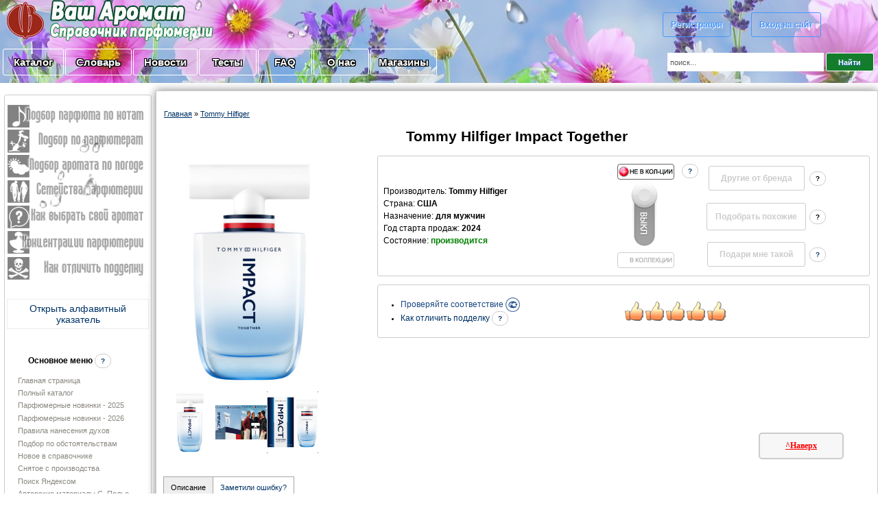

--- FILE ---
content_type: text/html; charset=UTF-8
request_url: https://vash-aromat.ru/shop/17076/comm/tommy-hilfiger-impact-together
body_size: 13594
content:
<!DOCTYPE html>
<html lang="ru" prefix="og: //ogp.me/ns#">
 
<head>
<meta http-equiv="content-type" content="text/html; charset=UTF-8">
<meta http-equiv="X-UA-Compatible" content="IE=edge" />
 <meta name="viewport" content="width=device-width, initial-scale=1">
 
<link rel="shortcut icon" href="/favicon.ico" type="image/x-icon" />
<link rel="icon" href="/favicon.ico" type="image/x-icon" />
 
<link type="text/css" rel="stylesheet" href="/_st/my.css" />
 
 
 <META http-equiv="refresh" content="0; url=/shop/17076/desc/tommy-hilfiger-impact-together">
 
 
 
</title>
 
<meta name="description" content="Техническая страница">
 




	<link rel="stylesheet" href="/.s/src/base.min.css" />
	<link rel="stylesheet" href="/.s/src/layer1.min.css" />

	<script src="/.s/src/jquery-3.6.0.min.js"></script>
	
	<script src="/.s/src/uwnd.min.js"></script>
	<link rel="stylesheet" href="/.s/src/ulightbox/ulightbox.min.css" />
	<script src="/.s/src/ulightbox/ulightbox.min.js"></script>
	<script src="/.s/src/shop_utils.js"></script>
	<script async defer src="https://www.google.com/recaptcha/api.js?onload=reCallback&render=explicit&hl=ru"></script>
	<script>
/* --- UCOZ-JS-DATA --- */
window.uCoz = {"module":"shop","sh_curr_def":2,"language":"ru","shop_price_f":["%01.f",""],"shop_price_separator":"","uLightboxType":1,"sh_goods":{"17076":{"price":"315.36","old_price":"0.00","imgs":["/_sh/170/17076m.jpg","/_sh/170/17076m_1.jpg","/_sh/170/17076m_2.jpg"]}},"layerType":1,"mf":"dvash-aromat","country":"US","site":{"id":"dvash-aromat","domain":"vash-aromat.ru","host":"vash-aromat.ucoz.com"},"sh_curr":{"2":{"dpos":0,"rate":1,"default":1,"code":"RUR","disp":" руб.","name":"Рубли"},"3":{"code":"USD","disp":"у.е.","name":"USD","rate":0.0153,"default":0,"dpos":0}},"ver":1,"sign":{"3129":"Доступ запрещён. Истёк период сессии.","3255":"Сохранить","5255":"Помощник","5458":"Следующий","210178":"Замечания","7253":"Начать слайд-шоу","3300":"Ошибка","7252":"Предыдущий","3238":"Опции","7287":"Перейти на страницу с фотографией.","10075":"Обязательны для выбора","3125":"Закрыть","7254":"Изменить размер","7251":"Запрошенный контент не может быть загружен. Пожалуйста, попробуйте позже."},"ssid":"710663020065566061070"};
/* --- UCOZ-JS-CODE --- */

		function eRateEntry(select, id, a = 65, mod = 'shop', mark = +select.value, path = '', ajax, soc) {
			if (mod == 'shop') { path = `/${ id }/edit`; ajax = 2; }
			( !!select ? confirm(select.selectedOptions[0].textContent.trim() + '?') : true )
			&& _uPostForm('', { type:'POST', url:'/' + mod + path, data:{ a, id, mark, mod, ajax, ...soc } });
		}

		function updateRateControls(id, newRate) {
			let entryItem = self['entryID' + id] || self['comEnt' + id];
			let rateWrapper = entryItem.querySelector('.u-rate-wrapper');
			if (rateWrapper && newRate) rateWrapper.innerHTML = newRate;
			if (entryItem) entryItem.querySelectorAll('.u-rate-btn').forEach(btn => btn.remove())
		}
checkNumber_header = 'Замечания';
		checkNumber_err = 'Опции<ul>%err_msg%</ul>Обязательны для выбора';
function loginPopupForm(params = {}) { new _uWnd('LF', ' ', -250, -100, { closeonesc:1, resize:1 }, { url:'/index/40' + (params.urlParams ? '?'+params.urlParams : '') }) }
function reCallback() {
		$('.g-recaptcha').each(function(index, element) {
			element.setAttribute('rcid', index);
			
		if ($(element).is(':empty') && grecaptcha.render) {
			grecaptcha.render(element, {
				sitekey:element.getAttribute('data-sitekey'),
				theme:element.getAttribute('data-theme'),
				size:element.getAttribute('data-size')
			});
		}
	
		});
	}
	function reReset(reset) {
		reset && grecaptcha.reset(reset.previousElementSibling.getAttribute('rcid'));
		if (!reset) for (rel in ___grecaptcha_cfg.clients) grecaptcha.reset(rel);
	}
/* --- UCOZ-JS-END --- */
</script>

	<style>.UhideBlock{display:none; }</style>
	<script type="text/javascript">new Image().src = "//counter.yadro.ru/hit;noadsuweb?r"+escape(document.referrer)+(screen&&";s"+screen.width+"*"+screen.height+"*"+(screen.colorDepth||screen.pixelDepth))+";u"+escape(document.URL)+";"+Date.now();</script><link rel="stylesheet" href="/_st/shop.css" /><script src="/.s/src/shop.js"></script><style>
				@font-face {
					font-family: "FontAwesome";
					font-style: normal;
					font-weight: normal;
					src: url("/.s/src/panel-v2/fonts/fontawesome-webfont.eot?#iefix&v=4.3.0") format("embedded-opentype"), url("/.s/src/panel-v2/fonts/fontawesome-webfont.woff2?v=4.3.0") format("woff2"), url("/.s/src/panel-v2/fonts/fontawesome-webfont.woff?v=4.3.0") format("woff"), url("/.s/src/panel-v2/fonts/fontawesome-webfont.ttf?v=4.3.0") format("truetype"), url("/.s/src/panel-v2/fonts/fontawesome-webfont.svg?v=4.3.0#fontawesomeregular") format("svg");
				}
			</style>
</head>



<body style="background-color:#FFFFFF; margin:0;padding:0;">



 <!--U1AHEADER1Z--><meta name="referrer" content="origin"/>

<table border="0" cellspacing="0" cellpadding="0" style="width:100%;height:90px;text-align:center;padding:0;border-collapse: collapse;background:url(/vesna.jpg) 100% no-repeat;background-size: cover;">
 
 

 
 <tr><td style="">
 
 <table cellspacing="0" cellpadding="0" style="text-align:left;padding: 0;border-collapse: collapse;" border="0">
 
 
<tr><td rowspan="2"><a href="/" title="На главную" ><img border="0" src="/dis_2019/vash-aromat2015_01_logo.png" style="" alt="логотип ваш-аромат.ру" ></a></td>


 <td><img border="0" src="/dis_2019/vash-aromat2015_03_3.png" alt="парфюмерия справочник" style="" ></td>
<td><img border="0" src="/dis_2019/vash-aromat2015_04_3.png" alt="одеколоны, духи, туалетные воды, парфюмированные воды, духи" style="" ></td>
 <td rowspan="2"><img border="0" src="/dis_2019/vash-aromat2015_05_3.png" style="height:60px;" alt="Чудный мир парфюмерии. Знай, прежде чем покупать" ></td>


</tr><tr>
 <td><img border="0" src="/dis_2019/vash-aromat2015_12_3.png" alt="где купить духи" style="" ></td>
<td><img border="0" src="/dis_2019/vash-aromat2015_13_3.png" alt="новые и классические ароматы" style="" ></td>


</tr>

</table>
 

</td>

<td rowspan="" style="text-align:center;" >


 
<table style="padding: 0;border-collapse: collapse;text-align:center;"><tbody><tr><td style="padding: 0;border-collapse: collapse;">
 <br><br>
 <a title="Регистрация на сайте" href="/index/3" class="button212">Регистрация</a>
  
 
&nbsp;&nbsp;&nbsp;&nbsp;&nbsp;&nbsp;&nbsp;&nbsp;&nbsp;<a title="Вход" href="javascript:;" rel="nofollow" onclick="loginPopupForm(); return false;" class="button212">Вход на сайт</a>
<br><br> 
 
 
 <!-- регистрации через социалки<script type="text/javascript">

 
</script>
<link type="text/css" rel="StyleSheet" href="https://s42.ucoz.net/src/social3.css" >
<script src="//ulogin.ru/js/ulogin.js"></script>
<div id="uLogin" data-ulogin="display=buttons;fields=first_name,last_name,email,nickname,photo;
 redirect_uri=https%3A%2F%2Fvash-aromat.ru%2Fphp%2Fulogin%2Fcallback.php;" style="padding-bottom:10px;text-align:center;">
<div id="uidLogForm" style="text-align:center;">

<a href="javascript://" class="login-with facebook" title="Войти через facebook" data-uloginbutton = "facebook" rel="nofollow"><i></i></a>
<a href="javascript://" class="login-with vkontakte" title="Войти через vkontakte" data-uloginbutton = "vkontakte" rel="nofollow"><i></i></a>
<a href="javascript://" class="login-with yandex" title="Войти через yandex" data-uloginbutton = "yandex" rel="nofollow"><i></i></a>
<a href="javascript://" class="login-with google" title="Войти через google" data-uloginbutton = "google" rel="nofollow"><i></i></a>
<a href="javascript://" class="login-with ok" title="Войти через odnoklassniki" data-uloginbutton = "odnoklassniki" rel="nofollow"><i></i></a>
<a href="javascript://" class="login-with twitter" title="Войти через twitter" data-uloginbutton = "twitter" rel="nofollow"><i></i></a>
</div></div>

 
 конец регистрации через социалки --> 

 

<!-- <div style="text-align:center;">У нас <b>318964</b> друзей!</div>-->
 </td></tr>
 
 </tbody></table>
 
 

 </td></tr>

<tr><td><p></p>

 <table style="padding: 0;border-collapse: collapse;"><tr><td style="width:1px;"></td><td>
 <p style="text-align:left;" ><a href="/shop/all" class="button211">&nbsp;Каталог&nbsp;</a></p></td><td>
<p style="text-align:left;" ><a href="/publ" class="button211">&nbsp;Словарь&nbsp;</a></p></td><td>
<p style="text-align:left;" ><a href="/news/?page2" class="button211">&nbsp;Новости&nbsp;</a></p></td><td>
<p style="text-align:left;" ><a href="/testy_parfumerii" class="button211">&nbsp;&nbsp;Тесты&nbsp;&nbsp;</a></p></td><td>

<p style="text-align:left;" ><a href="/faq/" class="button211">&nbsp;&nbsp;&nbsp;FAQ&nbsp;&nbsp;&nbsp;</a></p></td>
 <td><p style="text-align:left;" ><a href="/about-o-nas" class="button211">&nbsp;&nbsp;О нас&nbsp;&nbsp;</a></p></td>
 <td> <p style="text-align:left;" ><a href="/magaziny-partnery" class="button211">Магазины</a></p></td>
 
 <td style="vertical-align:middle;width:210px;text-align:center;" >
 
 
 
 
 
 </td>
 
 </tr></table><p></p></td>
 
 <td>

<div class="searchForm">
 

 
<form action="/shop/search" style="margin: 1px;" method="post" onsubmit="this.sfSbm.disabled=true">
 <div style="text-align:center;" class="schQuery">
 <input type="text" class="queryField" size="32px" maxlength="60" value="поиск..." name="query" onfocus="value=''" style="color:#555;width:220px;height:15px;border:none;padding:6px 4px;">
 <input type="submit" value="Найти" name="sfSbm" class="poick_knopka">
 <input type="hidden" value="14" name="a"></div></form>
 
 <!-- помощь в поиске -->
 <div id="search-results" style="z-index:999;"></div>
<style>@import url('/css/search_tips_pro.css');</style>
<script src="/.s/src/jquery-ui/jquery-ui.min.js"></script>
<script src="/js/search_tips_pro.js"></script>
 <!--end помощь в поиске -->
 
 </div>
 </td></tr></table><p></p>
 
 
 <!-- dla NG -->
 
 
 <!-- Yandex.RTB -->
<script>window.yaContextCb=window.yaContextCb||[]</script>
<script src="https://yandex.ru/ads/system/context.js" async></script>
 
 <!-- push -->
 
 <script type='text/javascript' async defer src='https://pushmoose.com/static/script/vash-aromat.js'></script>
 
 <!-- end push --><!--/U1AHEADER1Z-->

<!-- <middle> -->
<table style="padding:0;border-collapse: collapse;width:100%;" align="center"><tbody>
<tr>
 
<td style="vertical-align:top;padding:5px">

<!--U1CLEFTER1Z--><table style="text-decoration:none;vertical-align:top;width:190px;padding: 0;border-collapse: collapse;">




<!-- для игрушек вставить суда код LEFTIGRUS и открыть два эндифа ниже -->
<tr><td>
 
 <table style="border:1px solid #ccc;padding:3px;border-radius:3px;text-align:center;" cellspacing="0" cellpadding="0"><tbody><tr><td>
 
 <table style="padding: 0;border-collapse: collapse;width:100%;" cellspacing="0" cellpadding="0"><tbody>
 <tr><td><a href="/index/0-48" ><img src="/menu_left/vash-aromat2015_100.jpg" style="padding: 0;border-collapse: collapse;" alt="Подбор парфюмерии по нотам" onmouseover="this.src='/menu_left/vash-aromat2015_100_2.jpg'" onmouseout="this.src='/menu_left/vash-aromat2015_100.jpg'" ></a></td></tr>
<tr><td><a href="/index/0-59" ><img src="/menu_left/vash-aromat2015_101.jpg" style="padding: 0;border-collapse: collapse;" alt="Подбор ароматов по парфюмерам" onmouseover="this.src='/menu_left/vash-aromat2015_101_2.jpg'" onmouseout="this.src='/menu_left/vash-aromat2015_101.jpg'" ></a></td></tr>
<tr><td><a href="/index/0-63" ><img src="/menu_left/vash-aromat2015_102.jpg" style="padding: 0;border-collapse: collapse;" alt="Подбор ароматов по погоде: какой парфюм сегодня одеть" onmouseover="this.src='/menu_left/vash-aromat2015_102_2.jpg'" onmouseout="this.src='/menu_left/vash-aromat2015_102.jpg'" ></a></td></tr>
<tr><td><a href="/index/0-55" ><img src="/menu_left/vash-aromat2015_103.jpg" style="padding: 0;border-collapse: collapse;" alt="Подбор парфюмерии по семействам" onmouseover="this.src='/menu_left/vash-aromat2015_103_2.jpg'" onmouseout="this.src='/menu_left/vash-aromat2015_103.jpg'" ></a></td></tr>
<tr><td><a href="/index/0-20" ><img src="/menu_left/vash-aromat2015_104.jpg" style="padding: 0;border-collapse: collapse;" alt="Как выбрать свой аромат" onmouseover="this.src='/menu_left/vash-aromat2015_104_2.jpg'" onmouseout="this.src='/menu_left/vash-aromat2015_104.jpg'" ></a></td></tr>
<tr><td><a href="/index/0-21" ><img src="/menu_left/vash-aromat2015_105.jpg" style="padding: 0;border-collapse: collapse;" alt="Концентрации парфюмерии: вода? духи? одеколон? Как разобраться" onmouseover="this.src='/menu_left/vash-aromat2015_105_2.jpg'" onmouseout="this.src='/menu_left/vash-aromat2015_105.jpg'" ></a></td></tr>
<tr><td><a href="/kak-otlichit-poddelku-parfumerii" ><img src="/menu_left/vash-aromat2015_107.jpg" style="padding: 0;border-collapse: collapse;" alt="Как отличить подделку парфюмерии" onmouseover="this.src='/menu_left/vash-aromat2015_107_2.jpg'" onmouseout="this.src='/menu_left/vash-aromat2015_107.jpg'" ></a></td></tr>
</tbody></table>
 </td></tr>

 


 
 


 
 <!-- реклама -->
<tr><td>
<br>

<!-- лево rek-->
<script src= "https://ads.gamaads.com/lib/ads.lib.min.js" async></script>
<script src= "https://ads.gamaads.com/js/ad_18622.js" async></script>
<div id="gamaads_189282"></div>
 <!--\rek-->
 

 

 </td></tr>




 <tr><td><br>
 <!-- Алфавитный указатель -->
 <style>
[class|="dsspoiler"]{display:none;}
</style>
 <a href="#" style="text-decoration:none;" onclick="$('.dsspoiler-1').toggle();return false;">
 <div style="text-align:center;" class="divKT">Открыть алфавитный указатель</div>
</a>
<div class="dsspoiler-1">
 <p></p>

 
 <div style="text-align:center;">
 <table style="border-spacing:30px;border:1px solid #ccc;padding:3px;border-radius:3px;"><tbody>
 <tr><td colspan="3" style="text-align:center;text-shadow: 1px 1px 0 white, -1px -1px 0 white;"><strong>Алфавитный указатель брендов:</strong></td></tr><tr>
<td><a class="helper1" title="парфюмерия на букву A" href="/brands-parfum/a">A</a></td>
<td><a class="helper1" title="парфюмерия на букву B" href="/brands-parfum/b">B</a></td>
<td><a class="helper1" title="парфюмерия на букву C" href="/brands-parfum/c">C</a></td>
</tr><tr>
<td><a class="helper1" title="парфюмерия на букву D" href="/brands-parfum/d">D</a></td>
<td><a class="helper1" title="парфюмерия на букву E" href="/brands-parfum/e">E</a></td>
<td><a class="helper1" title="парфюмерия на букву f" href="/brands-parfum/f">F</a></td>
</tr><tr>
<td><a class="helper1" title="парфюмерия на букву G" href="/brands-parfum/g">G</a></td>
<td><a class="helper1" title="парфюмерия на букву H" href="/brands-parfum/h">H</a></td>
<td><a class="helper1" title="парфюмерия на букву i" href="/brands-parfum/i">I</a></td>
</tr><tr>
<td><a class="helper1" title="парфюмерия на букву J" href="/brands-parfum/j">J</a></td>
<td><a class="helper1" title="парфюмерия на букву K" href="/brands-parfum/k">K</a></td>
<td><a class="helper1" title="парфюмерия на букву L" href="/brands-parfum/l">L</a></td>
</tr><tr>
<td><a class="helper1" title="парфюмерия на букву M" href="/brands-parfum/m">M</a></td>
<td><a class="helper1" title="парфюмерия на букву N" href="/brands-parfum/n">N</a></td>
<td><a class="helper1" title="парфюмерия на букву P" href="/brands-parfum/p">P</a></td>
</tr><tr>
<td><a class="helper1" title="парфюмерия на букву R" href="/brands-parfum/r">R</a></td>
<td><a class="helper1" title="парфюмерия на букву S" href="/brands-parfum/s">S</a></td>
<td><a class="helper1" title="парфюмерия на букву T" href="/brands-parfum/t">T</a></td>
</tr><tr>
<td><a class="helper1" title="парфюмерия на букву V" href="/brands-parfum/v">V</a></td>
<td><a class="helper1" title="парфюмерия на букву Y" href="/brands-parfum/y">Y</a></td>
 <td></td></tr></tbody></table>

</div> 
 
</div>
 
 <!-- end Алфавитный указатель -->
 <br>
 <!-- промокоды
 <style>
[class|="dsspoiler777"]{display:none;}
</style>
 <a href="#" style="text-decoration:none;" onclick="$('.dsspoiler777-1').toggle();return false;">
 <div class="divKT">
 <table><tr><td>
 <img src="/economy.png"></td>
 <td style="text-align:center;color:red;font-family:arial;font-size:14px;"><b>Экономьте при покупках</b> </td>
 <td><img src="/economy.png"></td>
 </tr></table></div>
</a>
<div class="dsspoiler777-1">
 <p></p>

 
 <div style="text-align:left;"><div id="uNMenuDiv10" class="uMenuV"><ul class="uMenuRoot">
<li class="uWithSubmenu"><a  href="/magaziny-partnery" ><span>Промокоды</span></a><ul>
<li><a  href="/magaziny/letoile" ><span>Л'Этуаль (L'Etoile)</span></a></li>
<li><a  href="/magaziny/promocobe-lancome" ><span>Lancome</span></a></li>
<li><a  href="/magaziny/strawberrynet" ><span>Strawberrynet.com</span></a></li>
<li><a  href="/ysl-skidki" ><span>Yves Saint Laurent</span></a></li>
<li><a  href="/magaziny-partnery" ><span>другие</span></a></li></ul></li></ul></div> 
 
 </div></div>
 
промокоды -->
 </td></tr>


<tr><td>
 <table style="text-align:left;"><tbody><tr><td style="text-align:center;"><br><br><span style="font-size:12px;"><b>Основное меню</b> <a href="/faq/4-1#20" class="helper1" target="_blank" title="Как еще увидеть все бренды парфюмерии?"><b>?</b></a>
 </span><br><br></td></tr>
 <tr><td>
 <!-- menu1 -->

 <div id="uMenuDiv2" class="uMenuV" style="position:relative;"><ul class="uMenuRoot">
<li><div class="umn-tl"><div class="umn-tr"><div class="umn-tc"></div></div></div><div class="umn-ml"><div class="umn-mr"><div class="umn-mc"><div class="uMenuItem"><a href="/"><span>Главная страница</span></a></div></div></div></div><div class="umn-bl"><div class="umn-br"><div class="umn-bc"><div class="umn-footer"></div></div></div></div></li>
<li><div class="umn-tl"><div class="umn-tr"><div class="umn-tc"></div></div></div><div class="umn-ml"><div class="umn-mr"><div class="umn-mc"><div class="uMenuItem"><a href="/shop/all"><span>Полный каталог</span></a></div></div></div></div><div class="umn-bl"><div class="umn-br"><div class="umn-bc"><div class="umn-footer"></div></div></div></div></li>

 <li><div class="umn-ml"><div class="umn-mr"><div class="umn-mc"><div class="uMenuItem"><a href="/parfumerija-proshlogo-goda"><span>Парфюмерные новинки - 2025</span></a></div></div></div></div></li>
 <li><div class="umn-tl"><div class="umn-tr"><div class="umn-tc"></div></div></div><div class="umn-ml"><div class="umn-mr"><div class="umn-mc"><div class="uMenuItem"><a href="/new-parfum"><span>Парфюмерные новинки - 2026</span></a></div></div></div></div><div class="umn-bl"><div class="umn-br"><div class="umn-bc"><div class="umn-footer"></div></div></div></div></li>

 
 <li><div class="umn-tl"><div class="umn-tr"><div class="umn-tc"></div></div></div><div class="umn-ml"><div class="umn-mr"><div class="umn-mc"><div class="uMenuItem"><a href="/pravila-naneseniya-parfuma"><span>Правила нанесения духов</span></a></div></div></div></div><div class="umn-bl"><div class="umn-br"><div class="umn-bc"><div class="umn-footer"></div></div></div></div></li>
 
<li><div class="umn-tl"><div class="umn-tr"><div class="umn-tc"></div></div></div><div class="umn-ml"><div class="umn-mr"><div class="umn-mc"><div class="uMenuItem"><a href="/vybiraem-duhi-dlya-vecherinki"><span>Подбор по обстоятельствам</span></a></div></div></div></div><div class="umn-bl"><div class="umn-br"><div class="umn-bc"><div class="umn-footer"></div></div></div></div></li>
 
<li><div class="umn-tl"><div class="umn-tr"><div class="umn-tc"></div></div></div><div class="umn-ml"><div class="umn-mr"><div class="umn-mc"><div class="uMenuItem"><a href="/index/poslednie/0-10"><span>Новое в справочнике</span></a></div></div></div></div><div class="umn-bl"><div class="umn-br"><div class="umn-bc"><div class="umn-footer"></div></div></div></div></li>
<li><div class="umn-tl"><div class="umn-tr"><div class="umn-tc"></div></div></div><div class="umn-ml"><div class="umn-mr"><div class="umn-mc"><div class="uMenuItem"><a href="/parfumerija-snjataja-s-proizvodstva"><span>Снятое с производства</span></a></div></div></div></div><div class="umn-bl"><div class="umn-br"><div class="umn-bc"><div class="umn-footer"></div></div></div></div></li>
<li><div class="umn-tl"><div class="umn-tr"><div class="umn-tc"></div></div></div><div class="umn-ml"><div class="umn-mr"><div class="umn-mc"><div class="uMenuItem"><a href="/index/0-46" target="_blank"><span>Поиск Яндексом</span></a></div></div></div></div><div class="umn-bl"><div class="umn-br"><div class="umn-bc"><div class="umn-footer"></div></div></div></div></li>
<li><div class="umn-tl"><div class="umn-tr"><div class="umn-tc"></div></div></div><div class="umn-ml"><div class="umn-mr"><div class="umn-mc"><div class="uMenuItem"><a href="/search/?q=Полье&m=site&m=news&m=publ&m=board&m=faq&t=1"><span>Авторские материалы С. Полье</span></a></div></div></div></div><div class="umn-bl"><div class="umn-br"><div class="umn-bc"><div class="umn-footer"></div></div></div></div></li>
<li><div class="umn-tl"><div class="umn-tr"><div class="umn-tc"></div></div></div><div class="umn-ml"><div class="umn-mr"><div class="umn-mc"><div class="uMenuItem"><a href="/search/?q=Кирба&m=site&m=news&m=publ&m=board&m=faq&t=1"><span>Авторские материалы О. Кирбы</span></a></div></div></div></div><div class="umn-bl"><div class="umn-br"><div class="umn-bc"><div class="umn-footer"></div></div></div></div></li>
<li><div class="umn-tl"><div class="umn-tr"><div class="umn-tc"></div></div></div><div class="umn-ml"><div class="umn-mr"><div class="umn-mc"><div class="uMenuItem"><a href="/search/VA-рекомендации/"><span>VA-рекомендации</span></a></div></div></div></div><div class="umn-bl"><div class="umn-br"><div class="umn-bc"><div class="umn-footer"></div></div></div></div></li>
<li><div class="umn-tl"><div class="umn-tr"><div class="umn-tc"></div></div></div><div class="umn-ml"><div class="umn-mr"><div class="umn-mc"><div class="uMenuItem"><a href="/iz-chego-sostoit-kosmetica-i-parfumerija"><span>Проверка на безопасность</span></a></div></div></div></div><div class="umn-bl"><div class="umn-br"><div class="umn-bc"><div class="umn-footer"></div></div></div></div></li></ul></div>

 <!-- end menu1 -->
 
</td></tr></tbody></table>
 
 </td></tr></tbody></table>
</td></tr>
 <tr><td>
 <p><span style="font-size:12px;"><b>Новые духи:</b></span></p>
 <a style="font-size:11px;text-decoration:none;" href="/shop/53248/desc/kenzo-le-rouge-flower-by-kenzo" title="Kenzo Le Rouge Flower by Kenzo"><table style="width:100%;" class="divKT"><tr><td> <img alt="Новинка парфюмерии Kenzo Le Rouge Flower by Kenzo" src="/_sh/532/53248s.jpg" class="gphoto" title="Новый аромат Le Rouge Flower by Kenzo от Kenzo" style="width:35px;border-collapse: collapse;"> </td><td>Kenzo Le Rouge Flower by Kenzo</td></tr> </table></a><a style="font-size:11px;text-decoration:none;" href="/shop/53247/desc/hugo-boss-hugo-x-krink" title="Hugo Boss Hugo x Krink"><table style="width:100%;" class="divKT"><tr><td> <img alt="Новинка парфюмерии Hugo Boss Hugo x Krink" src="/_sh/532/53247s.jpg" class="gphoto" title="Новый аромат Hugo x Krink от Hugo Boss" style="width:35px;border-collapse: collapse;"> </td><td>Hugo Boss Hugo x Krink</td></tr> </table></a><a style="font-size:11px;text-decoration:none;" href="/shop/53246/desc/roberto-cavalli-verde-assoluto" title="Roberto Cavalli Verde Assoluto"><table style="width:100%;" class="divKT"><tr><td> <img alt="Новинка парфюмерии Roberto Cavalli Verde Assoluto" src="/_sh/532/53246s.jpg" class="gphoto" title="Новый аромат Verde Assoluto от Roberto Cavalli" style="width:35px;border-collapse: collapse;"> </td><td>Roberto Cavalli Verde Assoluto</td></tr> </table></a><a style="font-size:11px;text-decoration:none;" href="/shop/53245/desc/guerlain-la-petite-robe-noire-parfum" title="Guerlain La Petite Robe Noire Parfum"><table style="width:100%;" class="divKT"><tr><td> <img alt="Новинка парфюмерии Guerlain La Petite Robe Noire Parfum" src="/_sh/532/53245s.jpg" class="gphoto" title="Новый аромат La Petite Robe Noire Parfum от Guerlain" style="width:35px;border-collapse: collapse;"> </td><td>Guerlain La Petite Robe Noire Parfum</td></tr> </table></a><a style="font-size:11px;text-decoration:none;" href="/shop/53244/desc/guerlain-l-homme-ideal-cologne-forte" title="Guerlain L'Homme Ideal Cologne Forte"><table style="width:100%;" class="divKT"><tr><td> <img alt="Новинка парфюмерии Guerlain L'Homme Ideal Cologne Forte" src="/_sh/532/53244s.jpg" class="gphoto" title="Новый аромат L'Homme Ideal Cologne Forte от Guerlain" style="width:35px;border-collapse: collapse;"> </td><td>Guerlain L'Homme Ideal Cologne Forte</td></tr> </table></a><a style="font-size:11px;text-decoration:none;" href="/shop/53243/desc/givenchy-irresistible-givenchy-nectar" title="Givenchy Irresistible Givenchy Nectar"><table style="width:100%;" class="divKT"><tr><td> <img alt="Новинка парфюмерии Givenchy Irresistible Givenchy Nectar" src="/_sh/532/53243s.jpg" class="gphoto" title="Новый аромат Irresistible Givenchy Nectar от Givenchy" style="width:35px;border-collapse: collapse;"> </td><td>Givenchy Irresistible Givenchy Nectar</td></tr> </table></a><a style="font-size:11px;text-decoration:none;" href="/shop/53242/desc/giorgio-armani-oud-nacre" title="Giorgio Armani Oud Nacre"><table style="width:100%;" class="divKT"><tr><td> <img alt="Новинка парфюмерии Giorgio Armani Oud Nacre" src="/_sh/532/53242s.jpg" class="gphoto" title="Новый аромат Oud Nacre от Giorgio Armani" style="width:35px;border-collapse: collapse;"> </td><td>Giorgio Armani Oud Nacre</td></tr> </table></a><a style="font-size:11px;text-decoration:none;" href="/shop/53241/desc/giorgio-armani-orange-mediterranee" title="Giorgio Armani Orange Mediterranee"><table style="width:100%;" class="divKT"><tr><td> <img alt="Новинка парфюмерии Giorgio Armani Orange Mediterranee" src="/_sh/532/53241s.jpg" class="gphoto" title="Новый аромат Orange Mediterranee от Giorgio Armani" style="width:35px;border-collapse: collapse;"> </td><td>Giorgio Armani Orange Mediterranee</td></tr> </table></a><a style="font-size:11px;text-decoration:none;" href="/shop/53240/desc/giorgio-armani-my-way-sunny-vanilla" title="Giorgio Armani My Way Sunny Vanilla"><table style="width:100%;" class="divKT"><tr><td> <img alt="Новинка парфюмерии Giorgio Armani My Way Sunny Vanilla" src="/_sh/532/53240s.jpg" class="gphoto" title="Новый аромат My Way Sunny Vanilla от Giorgio Armani" style="width:35px;border-collapse: collapse;"> </td><td>Giorgio Armani My Way Sunny Vanilla</td></tr> </table></a><a style="font-size:11px;text-decoration:none;" href="/shop/53239/desc/estee-lauder-bronze-goddess-eau-de-parfum-2025" title="Estee Lauder Bronze Goddess Eau de Parfum 2025"><table style="width:100%;" class="divKT"><tr><td> <img alt="Новинка парфюмерии Estee Lauder Bronze Goddess Eau de Parfum 2025" src="/_sh/532/53239s.jpg" class="gphoto" title="Новый аромат Bronze Goddess Eau de Parfum 2025 от Estee Lauder" style="width:35px;border-collapse: collapse;"> </td><td>Estee Lauder Bronze Goddess Eau de Parfum 2025</td></tr> </table></a><a style="font-size:11px;text-decoration:none;" href="/shop/53238/desc/escada-yum-me-sunny" title="Escada Yum me, Sunny!"><table style="width:100%;" class="divKT"><tr><td> <img alt="Новинка парфюмерии Escada Yum me, Sunny!" src="/_sh/532/53238s.jpg" class="gphoto" title="Новый аромат Yum me, Sunny! от Escada" style="width:35px;border-collapse: collapse;"> </td><td>Escada Yum me, Sunny!</td></tr> </table></a><a style="font-size:11px;text-decoration:none;" href="/shop/53237/desc/dolce-and-gabbana-the-one-pour-homme-parfum" title="Dolce and Gabbana The One Pour Homme Parfum"><table style="width:100%;" class="divKT"><tr><td> <img alt="Новинка парфюмерии Dolce and Gabbana The One Pour Homme Parfum" src="/_sh/532/53237s.jpg" class="gphoto" title="Новый аромат The One Pour Homme Parfum от Dolce and Gabbana" style="width:35px;border-collapse: collapse;"> </td><td>Dolce and Gabbana The One Pour Homme Parfum</td></tr> </table></a><script> 			if ( typeof(uCoz) != 'object' ) { 				window.uCoz = {"ver":1,"shop_price_f":["%01.f",""],"sh_curr_def":2,"mf":"dvash-aromat","sh_goods":{},"sh_curr":{"2":{"name":"Рубли","dpos":0,"rate":1,"default":1,"code":"RUR","disp":" руб."},"3":{"default":0,"rate":0.0153,"disp":"у.е.","code":"USD","name":"USD","dpos":0}},"shop_price_separator":""};  			} else { 				if ( typeof(uCoz.sh_goods) == 'undefined' ) { 					var shop_js_def = {"shop_price_f":["%01.f",""],"sh_curr_def":2,"ver":1,"mf":"dvash-aromat","shop_price_separator":"","sh_goods":{},"sh_curr":{"2":{"name":"Рубли","dpos":0,"rate":1,"default":1,"code":"RUR","disp":" руб."},"3":{"default":0,"rate":0.0153,"disp":"у.е.","code":"USD","name":"USD","dpos":0}}}, i; 					for ( i in shop_js_def ) { 						if ( typeof(uCoz.i) == 'undefined' ) { 							window.uCoz[i] = shop_js_def[i] 						} 					} 				} 			}; 			uCoz.sh_goods[53248] = {price:315.36,old_price:0.00,imgs:["/_sh/532/53248m.jpg","/_sh/532/53248m_1.jpg","/_sh/532/53248m_2.jpg"]};uCoz.sh_goods[53247] = {price:315.36,old_price:0.00,imgs:["/_sh/532/53247m.jpg","/_sh/532/53247m_1.jpg","/_sh/532/53247m_2.jpg"]};uCoz.sh_goods[53246] = {price:315.36,old_price:0.00,imgs:["/_sh/532/53246m.jpg"]};uCoz.sh_goods[53245] = {price:315.36,old_price:0.00,imgs:["/_sh/532/53245m.jpg","/_sh/532/53245m_1.jpg","/_sh/532/53245m_2.jpg"]};uCoz.sh_goods[53244] = {price:315.36,old_price:0.00,imgs:["/_sh/532/53244m.jpg"]};uCoz.sh_goods[53243] = {price:315.36,old_price:0.00,imgs:["/_sh/532/53243m.jpg"]};uCoz.sh_goods[53242] = {price:315.36,old_price:0.00,imgs:["/_sh/532/53242m.jpg"]};uCoz.sh_goods[53241] = {price:315.36,old_price:0.00,imgs:["/_sh/532/53241m.jpg"]};uCoz.sh_goods[53240] = {price:315.36,old_price:0.00,imgs:["/_sh/532/53240m.jpg","/_sh/532/53240m_1.jpg","/_sh/532/53240m_2.jpg"]};uCoz.sh_goods[53239] = {price:315.36,old_price:0.00,imgs:["/_sh/532/53239m.jpg"]};uCoz.sh_goods[53238] = {price:315.36,old_price:0.00,imgs:["/_sh/532/53238m.jpg"]};uCoz.sh_goods[53237] = {price:315.36,old_price:0.00,imgs:["/_sh/532/53237m.jpg","/_sh/532/53237m_1.webp","/_sh/532/53237m_2.webp"]}; 		</script><script src="/.s/src/shop_utils.js"></script>
 </td></tr>
 <tr><td><p style="font-size:12px;text-align:center;"><b>Самые популярные ароматы</b></p>
 <div style="text-align:center;"><table border="0" cellspacing="0" cellpadding="0" width="100%" class="infTable goods-list"><tr><td class="infTd" width="33%"><div style="text-align:center;padding: 0;border-collapse: collapse;"><a href="/shop/13309/desc/rammstein-kokain"><img alt="Rammstein Kokain" title="Комментарии к аромату Rammstein Kokain" src="/_sh/133/13309s.jpg" style="padding: 0;border-collapse: collapse;"></a> </div></td><td class="infTd" width="33%"><div style="text-align:center;padding: 0;border-collapse: collapse;"><a href="/shop/13442/desc/lancome-idole"><img alt="Lancome Idole" title="Комментарии к аромату Lancome Idole" src="/_sh/134/13442s.jpg" style="padding: 0;border-collapse: collapse;"></a> </div></td><td class="infTd" width="33%"><div style="text-align:center;padding: 0;border-collapse: collapse;"><a href="/shop/12059/desc/givenchy-l-interdit-2018"><img alt="Givenchy L'Interdit 2018" title="Комментарии к аромату Givenchy L'Interdit 2018" src="/_sh/120/12059s.jpg" style="padding: 0;border-collapse: collapse;"></a> </div></td></tr><tr><td class="infTd" width="33%"><div style="text-align:center;padding: 0;border-collapse: collapse;"><a href="/shop/11949/desc/christian-dior-joy"><img alt="Christian Dior Joy" title="Комментарии к аромату Christian Dior Joy" src="/_sh/119/11949s.jpg" style="padding: 0;border-collapse: collapse;"></a> </div></td><td class="infTd" width="33%"><div style="text-align:center;padding: 0;border-collapse: collapse;"><a href="/shop/11998/desc/burberry-her"><img alt="Burberry Her" title="Комментарии к аромату Burberry Her" src="/_sh/119/11998s.jpg" style="padding: 0;border-collapse: collapse;"></a> </div></td><td class="infTd" width="33%"><div style="text-align:center;padding: 0;border-collapse: collapse;"><a href="/shop/11150/desc/chloe-nomade"><img alt="Chloe Nomade" title="Комментарии к аромату Chloe Nomade" src="/_sh/111/11150s.jpg" style="padding: 0;border-collapse: collapse;"></a> </div></td></tr><tr><td class="infTd" width="33%"><div style="text-align:center;padding: 0;border-collapse: collapse;"><a href="/shop/13347/desc/carolina-herrera-bad-boy"><img alt="Carolina Herrera Bad Boy" title="Комментарии к аромату Carolina Herrera Bad Boy" src="/_sh/133/13347s.jpg" style="padding: 0;border-collapse: collapse;"></a> </div></td><td class="infTd" width="33%"><div style="text-align:center;padding: 0;border-collapse: collapse;"><a href="/shop/12262/desc/chanel-chance-eau-tendre-eau-de-parfum"><img alt="Chanel Chance Eau Tendre Eau de Parfum" title="Комментарии к аромату Chanel Chance Eau Tendre Eau de Parfum" src="/_sh/122/12262s.jpg" style="padding: 0;border-collapse: collapse;"></a> </div></td><td class="infTd" width="33%"><div style="text-align:center;padding: 0;border-collapse: collapse;"><a href="/shop/11966/desc/dolce-and-gabbana-the-only-one"><img alt="Dolce and Gabbana The Only One" title="Комментарии к аромату Dolce and Gabbana The Only One" src="/_sh/119/11966s.jpg" style="padding: 0;border-collapse: collapse;"></a> </div></td></tr><tr><td class="infTd" width="33%"><div style="text-align:center;padding: 0;border-collapse: collapse;"><a href="/shop/13601/desc/dolce-and-gabbana-k-by-dolce-gabbana"><img alt="Dolce and Gabbana K by Dolce&Gabbana" title="Комментарии к аромату Dolce and Gabbana K by Dolce&Gabbana" src="/_sh/136/13601s.jpg" style="padding: 0;border-collapse: collapse;"></a> </div></td><td class="infTd" width="33%"><div style="text-align:center;padding: 0;border-collapse: collapse;"><a href="/shop/11062/desc/chanel-coco-mademoiselle-intense"><img alt="Chanel Coco Mademoiselle Intense" title="Комментарии к аромату Chanel Coco Mademoiselle Intense" src="/_sh/110/11062s.jpg" style="padding: 0;border-collapse: collapse;"></a> </div></td><td class="infTd" width="33%"><div style="text-align:center;padding: 0;border-collapse: collapse;"><a href="/shop/14941/desc/giorgio-armani-my-way"><img alt="Giorgio Armani My Way" title="Комментарии к аромату Giorgio Armani My Way" src="/_sh/149/14941s.jpg" style="padding: 0;border-collapse: collapse;"></a> </div></td></tr><tr><td class="infTd" width="33%"><div style="text-align:center;padding: 0;border-collapse: collapse;"><a href="/shop/11889/desc/calvin-klein-women"><img alt="Calvin Klein Women" title="Комментарии к аромату Calvin Klein Women" src="/_sh/118/11889s.jpg" style="padding: 0;border-collapse: collapse;"></a> </div></td><td class="infTd" width="33%"><div style="text-align:center;padding: 0;border-collapse: collapse;"><a href="/shop/11176/desc/lacoste-pour-femme-intense"><img alt="Lacoste Pour Femme Intense" title="Комментарии к аромату Lacoste Pour Femme Intense" src="/_sh/111/11176s.jpg" style="padding: 0;border-collapse: collapse;"></a> </div></td><td class="infTd" width="33%"><div style="text-align:center;padding: 0;border-collapse: collapse;"><a href="/shop/11386/desc/kenzo-aqua-pour-femme"><img alt="Kenzo Aqua pour Femme" title="Комментарии к аромату Kenzo Aqua pour Femme" src="/_sh/113/11386s.jpg" style="padding: 0;border-collapse: collapse;"></a> </div></td></tr></table><script> 			if ( typeof(uCoz) != 'object' ) { 				window.uCoz = {"mf":"dvash-aromat","sh_curr":{"3":{"disp":"у.е.","code":"USD","rate":0.0153,"default":0,"dpos":0,"name":"USD"},"2":{"code":"RUR","disp":" руб.","rate":1,"default":1,"dpos":0,"name":"Рубли"}},"sh_goods":{},"shop_price_separator":"","ver":1,"sh_curr_def":2,"shop_price_f":["%01.f",""]};  			} else { 				if ( typeof(uCoz.sh_goods) == 'undefined' ) { 					var shop_js_def = {"shop_price_separator":"","sh_goods":{},"sh_curr":{"3":{"disp":"у.е.","code":"USD","rate":0.0153,"default":0,"dpos":0,"name":"USD"},"2":{"code":"RUR","disp":" руб.","rate":1,"default":1,"dpos":0,"name":"Рубли"}},"mf":"dvash-aromat","shop_price_f":["%01.f",""],"sh_curr_def":2,"ver":1}, i; 					for ( i in shop_js_def ) { 						if ( typeof(uCoz.i) == 'undefined' ) { 							window.uCoz[i] = shop_js_def[i] 						} 					} 				} 			}; 			uCoz.sh_goods[13309] = {price:315.36,old_price:0.00,imgs:["/_sh/133/13309m.jpg","/_sh/133/13309m_1.jpg","/_sh/133/13309m_2.jpg","/_sh/133/13309m_3.jpg"]};uCoz.sh_goods[13442] = {price:315.36,old_price:0.00,imgs:["/_sh/134/13442m.jpg","/_sh/134/13442m_1.jpg","/_sh/134/13442m_2.jpg","/_sh/134/13442m_3.jpg","/_sh/134/13442m_4.jpg","/_sh/134/13442m_5.jpg"]};uCoz.sh_goods[12059] = {price:315.36,old_price:0.00,imgs:["/_sh/120/12059m.jpg","/_sh/120/12059m_1.jpg","/_sh/120/12059m_2.jpg","/_sh/120/12059m_3.jpg","/_sh/120/12059m_4.jpg","/_sh/120/12059m_5.jpg"]};uCoz.sh_goods[11949] = {price:315.36,old_price:0.00,imgs:["/_sh/119/11949m.jpg","/_sh/119/11949m_1.jpg","/_sh/119/11949m_2.jpg","/_sh/119/11949m_3.jpg","/_sh/119/11949m_4.jpg","/_sh/119/11949m_5.jpg"]};uCoz.sh_goods[11998] = {price:315.36,old_price:0.00,imgs:["/_sh/119/11998m.jpg","/_sh/119/11998m_1.jpg","/_sh/119/11998m_2.jpg","/_sh/119/11998m_3.jpg","/_sh/119/11998m_4.jpg","/_sh/119/11998m_5.jpg"]};uCoz.sh_goods[11150] = {price:315.36,old_price:0.00,imgs:["/_sh/111/11150m.jpg","/_sh/111/11150m_1.jpg","/_sh/111/11150m_2.jpg","/_sh/111/11150m_3.jpg","/_sh/111/11150m_4.jpg"]};uCoz.sh_goods[13347] = {price:315.36,old_price:0.00,imgs:["/_sh/133/13347m.jpg","/_sh/133/13347m_1.jpg","/_sh/133/13347m_2.jpg","/_sh/133/13347m_3.jpg","/_sh/133/13347m_4.jpg","/_sh/133/13347m_5.jpg"]};uCoz.sh_goods[12262] = {price:315.36,old_price:0.00,imgs:["/_sh/122/12262m.jpg","/_sh/122/12262m_1.jpg","/_sh/122/12262m_2.jpg","/_sh/122/12262m_3.jpg","/_sh/122/12262m_4.jpg","/_sh/122/12262m_5.jpg"]};uCoz.sh_goods[11966] = {price:315.36,old_price:0.00,imgs:["/_sh/119/11966m.jpg","/_sh/119/11966m_1.jpg","/_sh/119/11966m_2.jpg","/_sh/119/11966m_3.jpg","/_sh/119/11966m_4.jpg","/_sh/119/11966m_5.jpg"]};uCoz.sh_goods[13601] = {price:315.36,old_price:0.00,imgs:["/_sh/136/13601m.jpg","/_sh/136/13601m_1.jpg","/_sh/136/13601m_2.jpg","/_sh/136/13601m_3.jpg","/_sh/136/13601m_4.jpg","/_sh/136/13601m_5.jpg"]};uCoz.sh_goods[11062] = {price:315.36,old_price:0.00,imgs:["/_sh/110/11062m.jpg","/_sh/110/11062m_1.jpg","/_sh/110/11062m_2.jpg","/_sh/110/11062m_3.jpg","/_sh/110/11062m_4.jpg","/_sh/110/11062m_5.jpg"]};uCoz.sh_goods[14941] = {price:315.36,old_price:0.00,imgs:["/_sh/149/14941m.jpg","/_sh/149/14941m_1.jpg","/_sh/149/14941m_2.jpg","/_sh/149/14941m_3.jpg","/_sh/149/14941m_4.jpg","/_sh/149/14941m_5.jpg"]};uCoz.sh_goods[11889] = {price:315.36,old_price:0.00,imgs:["/_sh/118/11889m.jpg","/_sh/118/11889m_1.jpg","/_sh/118/11889m_2.jpg","/_sh/118/11889m_3.jpg","/_sh/118/11889m_4.jpg"]};uCoz.sh_goods[11176] = {price:315.36,old_price:0.00,imgs:["/_sh/111/11176m.jpg","/_sh/111/11176m_1.jpg","/_sh/111/11176m_2.jpg","/_sh/111/11176m_3.jpg"]};uCoz.sh_goods[11386] = {price:315.36,old_price:0.00,imgs:["/_sh/113/11386m.jpg","/_sh/113/11386m_1.jpg","/_sh/113/11386m_2.jpg"]}; 		</script><script src="/.s/src/shop_utils.js"></script></div><hr class="hr1">
 </td></tr>
 
 
<tr><td>
 
 <p> <table style="width:200px;padding: 0;border-collapse: collapse;text-align:center;">
 <tr><td><a href="https://vk.com/vash_aromat_ru" target="_blank" title="аккаунт Ваш-Аромат.ру ВКонтакте" rel="nofollow" ><img src="/sseti/vk.jpg" alt="аккаунт Ваш-Аромат.ру ВКонтакте" style="padding: 0;border-collapse: collapse;width:45px;"></a></td>
<td><a href="https://www.ok.ru/vasharomatru" target="_blank" title="аккаунт Ваш-Аромат.ру в Одноклассиниках" rel="nofollow" ><img src="/sseti/odnoklassniki.jpg" alt="аккаунт Ваш-Аромат.ру в Одноклассиниках" style="padding: 0;border-collapse: collapse;width:45px;"></a></td>
 <td><a href="https://t.me/vash_aromat_ru" rel="nofollow" target="_blank" ><img src="/sseti/telegram-channel.jpg" alt="Telegram vash-aromat.ru" title="Наш канал в Telegram" style="padding: 0;border-collapse: collapse;width:40px;"></a></td>
 <td><a href="https://www.pinterest.com/vasharomatru/" rel="nofollow" target="_blank" ><img src="/sseti/pinterest.png" alt="Pinterest" title="Наш аккаунт в Pinterest" style="padding: 0;border-collapse: collapse;width:45px;"></a></td>
 </tr></table>

</p><hr class="hr1">

</td></tr>
 <tr>
 <td style="text-align:center;">
 
 

 <span style="font-size:10px;">Фото, видео и другие материалы получены из открытых источников. В случае претензий правообладатели могут сообщить о своих правах на e-mail: info@vash-aromat.ru и, после подтверждения, материал будет убран.

 </span>
 
 <p style="font-size:10px;text-decoration:none;text-align:center;">Некоторые рекламные материалы могут относиться к категории 18+</p>
<hr class="hr1">
 </td>

 </tr><!-- для игрушек тут написать два эндифа-->

</table><!--/U1CLEFTER1Z-->
 
</td>

<!-- <body> -->

<td style="width:85%;vertical-align:top;padding:10px;border:1px solid #CCC;box-shadow: 0 0 12px gray;">
<table style="padding:5px;width:95%;text-align:left;"><tr><td style="background:#ffffff;">
 <tbody>
<table style="padding:0px;border-collapse: collapse;width:90%;">
<tbody>
<tr>
<td style="white-space: nowrap;"><a href="/">Главная</a> » <a href="/shop/tommy-hilfiger">Tommy Hilfiger</a></td>
</tr>
</tbody></table>

 <!-- для неактивных -->

<!-- end для неактивных -->
 
 <!-- для админов -->
 
 
 
 <!-- end для админов -->
 
 

<div style="font-family:Arial;text-align:center;" itemscope itemType="https://schema.org/WPHeader" itemprop="headline"><h1>Tommy Hilfiger Impact Together</h1>
</div>



 
<table style="padding: 0;border-collapse: collapse;width:100%;"><tbody>
<tr style="vertical-align:top;"><td style="padding-right:10px; width:25%;">


 <span><script>
//['original_img_url','org_width','org_height','resized_img_url','res_width','res_height','img_alt','img_title']
var allEntImgs17076=[["/_sh/170/17076.jpg",0,0,"/_sh/170/17076m.jpg",150,150,null,null,null,null,null],["/_sh/170/17076_1.jpg",0,0,"/_sh/170/17076m_1.jpg",150,150,"/_sh/170/17076b_1.jpg",480,480,"Impact Together от Tommy Hilfiger",null],["/_sh/170/17076_2.jpg",0,0,"/_sh/170/17076m_2.jpg",150,150,"/_sh/170/17076b_2.jpg",480,480,null,null]]</script></span>
<script type="text/javascript">
function _bldCont(indx){
var bck=indx-1;var nxt=indx+1;
if (bck<0){bck = allEntImgs17076.length-1;}
if (nxt>=allEntImgs17076.length){nxt=0;}
var imgs='';
if (allEntImgs17076.length>1){
for (var i=0;i<allEntImgs17076.length;i++){var img=i+1;
if(allEntImgs17076[i][0].length<1){continue;}
if (i==indx){imgs += '<b class="pgSwchA">'+img+'</b> ';}
else {imgs += '<a class="pgSwch" href="javascript://" rel="nofollow" onclick="_bldCont('+i+');return false;">'+img+'</a> ';}
}
imgs = '<div align="center" style="padding:8px 0 5px 0;white-space:nowrap;overflow:auto;overflow-x:auto;overflow-y:hidden;"><a class="pgSwch" href="javascript://" rel="nofollow" onclick="_bldCont('+bck+');return false;">&laquo; Back</a> '+imgs+'<a class="pgSwch" href="javascript://" rel="nofollow" onclick="_bldCont('+nxt+');return false;">Next &raquo;</a> </div> ';}
var hght = parseInt(allEntImgs17076[indx][2]); if ($.browser.msie) { hght += 28; };
_picsCont = '<div id="_prCont" style="position:relative;"><img alt="" border="0" src="' + allEntImgs17076[indx][0] + '"/>'+imgs+'</div>';
new _uWnd('wnd_prv', "Изображения парфюма", 10, 10, { waitimages:300000, autosizewidth:1, hideonresize:1, autosize:1, fadetype:1, closeonesc:1, align:'center', min:0, max:0, resize:1 }, _picsCont);
}
</script>
 
<!--<img alt="Изображение парфюма Tommy Hilfiger Impact Together" src="/_sh/170/17076.jpg" class="gphoto" onclick="_bldCont(this.getAttribute('idx'));" id="ipreview" idx="0" title="Кликните для увеличения изображения" style="width:250px;">-->

<div itemscope itemtype="https://schema.org/ImageObject">
<img itemprop="contentUrl" alt="Изображение парфюма Tommy Hilfiger Impact Together" src="/_sh/170/17076.jpg" style="width:250px;" class="gphoto" onclick="_bldCont1(17076, this.getAttribute('idx'));" id="ipreview" idx="0" title="Tommy Hilfiger Impact Together: кликните для увеличения изображения">
</div>



 
 
<div style="text-align:center;overflow-x:scroll;overflow-y:hidden;height:100px;width:300px;display:flex;" id="element">


<img alt=": главное изображение" src="/_sh/170/17076m.jpg" class="gphoto" style="width:75px;" onclick="var el=getElementById('ipreview'); el.src='/_sh/170/17076.jpg'; el.setAttribute('idx',0);">
<img alt="Реклама Impact Together Tommy Hilfiger" src="/_sh/170/17076m_1.jpg" class="gphoto" width="75" onclick="var el=getElementById('ipreview'); el.src='/_sh/170/17076_1.jpg'; el.setAttribute('idx',1);">

<img alt="Изображение 2 Impact Together Tommy Hilfiger" src="/_sh/170/17076m_2.jpg" style="width:75px;" class="gphoto" onclick="var el=getElementById('ipreview'); el.src='/_sh/170/17076_2.jpg'; el.setAttribute('idx',2);">



















</div>

 </div><br>


</td> 
<td style="padding:1px;">

<!--U1PULTTOVAR1Z--><style type="text/css">
 .button215 {
 font-size: 12px;
 font-weight: bold;
 color: #cccccc;
 text-decoration: none;
 padding: 10px 11px;
 outline: none;
 border: 1px solid #ccc;
 border-radius: 3px;
 background-color: rgba(255, 255, 255, 0);
 
}
.button215:hover {
 color: #0467FC;
 border: 1px outset #0467FC;
 box-shadow: 0 1px 2px rgba(0,0,0,.1);
 
}
.button215:active {
 color: red;
 border: 1px outset red;
}
</style>
<table style="padding:5px;width:100%;border:1px solid #ccc; border-radius: 3px;"><tr><td style="width:44%;">
 
 
 <ul class="shop-options" id="id-17076-options" style="font-size: 12px;">
 
 <li> <span class="opt"><!--<s4379>-->Производитель<!--</s>-->:</span>
<span class="val">Tommy Hilfiger</span> 
 <li><span class="opt">Страна:</span> <span class="val">США</span></li>
 <li><span class="opt">Назначение:</span> <span class="val">для мужчин</span></li>
 

 
 
 <li><span class="opt">Год старта продаж: </span> <span class="val">2024</span></li>
 
 
 
 
 
 
 <li> <span class="opt">Состояние: </span><span style="color: green;"><b>производится</b></span></li>
</ul></td>

 <td style="text-align:center;">
 <!-- пульт -->
 
 
 <table style="padding: 0;border-collapse: collapse;width:87%"><tr> 

 </td></tr></table>

 
 <!-- конец пульт -->
 

 </td></tr>
</table><!--/U1PULTTOVAR1Z-->
 <br>

<table style="width:100%;padding:10px;border:1px solid #ccc; border-radius: 3px;"><tbody><tr><td style="text-align:left;width:50%;">
 <ul style="line-height: 1.6;">
 
 
 
 
 
<li><span style="color: #1a4780; font-size: 12px;">Проверяйте соответствие <a href="/kak-otlichit-poddelku-parfumerii#ser" target="_blank" ><img src="/for_tovary/rosstandart.png" style="width:21px;height:21px4" alt="о сертифицировании парфюмерии" title="Подробнее о документах соответствия"></a></span></li>
<li><a href="/kak-otlichit-poddelku-parfumerii" target="_blank" style="text-decoration: none;font-size: 12px;">Как отличить подделку </a> <a title="Как отличить подделку Impact Together" class="helper1" target="_blank" href="/kak-otlichit-poddelku-parfumerii" >?</a></li>
</ul>



<!--<br><p style="text-align:center;"><a class="button212" href="#price">К ценам</a></p>-->
 
 </td>

<td><div style="text-align:center;">
		<style type="text/css">
			.u-star-rating-30 { list-style:none; margin:0px; padding:0px; width:150px; height:30px; position:relative; background: url('/.s/img/stars/12/30.png') top left repeat-x }
			.u-star-rating-30 li{ padding:0px; margin:0px; float:left }
			.u-star-rating-30 li a { display:block;width:30px;height: 30px;line-height:30px;text-decoration:none;text-indent:-9000px;z-index:20;position:absolute;padding: 0px;overflow:hidden }
			.u-star-rating-30 li a:hover { background: url('/.s/img/stars/12/30.png') left center;z-index:2;left:0px;border:none }
			.u-star-rating-30 a.u-one-star { left:0px }
			.u-star-rating-30 a.u-one-star:hover { width:30px }
			.u-star-rating-30 a.u-two-stars { left:30px }
			.u-star-rating-30 a.u-two-stars:hover { width:60px }
			.u-star-rating-30 a.u-three-stars { left:60px }
			.u-star-rating-30 a.u-three-stars:hover { width:90px }
			.u-star-rating-30 a.u-four-stars { left:90px }
			.u-star-rating-30 a.u-four-stars:hover { width:120px }
			.u-star-rating-30 a.u-five-stars { left:120px }
			.u-star-rating-30 a.u-five-stars:hover { width:150px }
			.u-star-rating-30 li.u-current-rating { top:0 !important; left:0 !important;margin:0 !important;padding:0 !important;outline:none;background: url('/.s/img/stars/12/30.png') left bottom;position: absolute;height:30px !important;line-height:30px !important;display:block;text-indent:-9000px;z-index:1 }
		</style><script>
			var usrarids = {};
			function ustarrating(id, mark) {
				if (!usrarids[id]) {
					usrarids[id] = 1;
					$(".u-star-li-"+id).hide();
					_uPostForm('', { type:'POST', url:`/shop/${ id }/edit`, data:{ a:65, id, mark, mod:'shop', ajax:'2' } })
				}
			}
		</script><ul id="uStarRating17076" class="uStarRating17076 u-star-rating-30" title="Рейтинг: 5.0/2">
			<li id="uCurStarRating17076" class="u-current-rating uCurStarRating17076" style="width:100%;"></li><li class="u-star-li-17076"><a href="javascript:;" onclick="ustarrating('17076', 1)" class="u-one-star">1</a></li>
				<li class="u-star-li-17076"><a href="javascript:;" onclick="ustarrating('17076', 2)" class="u-two-stars">2</a></li>
				<li class="u-star-li-17076"><a href="javascript:;" onclick="ustarrating('17076', 3)" class="u-three-stars">3</a></li>
				<li class="u-star-li-17076"><a href="javascript:;" onclick="ustarrating('17076', 4)" class="u-four-stars">4</a></li>
				<li class="u-star-li-17076"><a href="javascript:;" onclick="ustarrating('17076', 5)" class="u-five-stars">5</a></li></ul></div></td>



</tr>

</tbody> 
</table>
 
 
 </td></tr><tbody></table>




 
 <br>
<ul class="shop-tabs with-clear">
<li><a href="/shop/17076/desc/tommy-hilfiger-impact-together">Описание </a></li>


 



<li><a href="/shop/17076/spec/tommy-hilfiger-impact-together" rel="nofollow"><!--<s4783>-->Заметили ошибку?<!--</s>--></a></li> 


</ul>
<div style="background:#FAFAF8;">

 

 

 




</div>

<br />
<p style="text-align:center;"><a href="#comm" class="button212">Перейти к отзывам и комментариям</a></p><br>




<hr class="hr1">
<div align="center">

<!--U1REKALL1Z--><!-- material -->
<script src= "https://ads.gamaads.com/lib/ads.lib.min.js" async></script>
<script src= "https://ads.gamaads.com/js/ad_18622.js" async></script>
<div id="gamaads_189283"></div><!--/U1REKALL1Z-->

</div>



<hr class="hr1">


<!-- comments --> 

</html><script>//<!--
			function add2Basket(id, pref){
				if(lock_buttons) return false; else lock_buttons = 1;
				var opt = [], err_msg = '', err_msgs = [], radio_options = {}, el_id = {};
				$('#b'+pref+'-'+id+'-basket').attr('disabled', 'disabled').prop('disabled', true);
				$('#'+pref+'-'+id+'-basket').removeClass('done').removeClass('err').removeClass('add').addClass('wait').attr('title','');
				$('#'+pref+'-'+id+'-options-selectors').find('select, input').each(function(){
					switch (this.type) {
						case 'radio':
							el_id = this.id.split('-');
							((typeof (radio_options[el_id[3]]) == 'undefined') && (radio_options[el_id[3]] = { 'val': - 1, 'id': this.id }));
							(this.checked && (radio_options[el_id[3]]['val'] = this.value));
							break;
						case 'checkbox':
							if (this.checked && (this.value !== '')) {
								if(this.value !== ''){
									opt.push(this.id.split('-')[3]+'-'+this.value);
								} else {
									err_msgs.push({'id':this.id.split('-')[3], 'msg':'<li>'+$(this).parent().parent().find('span.opt').html().replace(':', '')+'</li>'});
								}
							}
							break;
						default:
							if (this.value !== '') {
								opt.push(this.id.split('-')[3]+'-'+this.value);
							} else {
								err_msgs.push({'id':this.id.split('-')[3], 'msg':'<li>'+$(this).parent().parent().find('span.opt').html().replace(':', '')+'</li>'});
							}
					}
				});
				for(i in radio_options){
					if(radio_options[i]['val'] != -1){
						opt.push(radio_options[i]['id'].split('-')[3]+'-'+radio_options[i]['val']);
					}else{
						err_msgs.push({'id':radio_options[i]['id'].split('-')[3], 'msg':'<li>'+$('#'+radio_options[i]['id']).parent().parent().parent().find('span.opt').html().replace(':', '')+'</li>'});
					}
				}

				err_msgs.sort(function(a, b){ return ((a['id'] > b['id']) ? 1 : -1); });
				for (var i=0; i<err_msgs.length; i++) { err_msg += err_msgs[i]['msg']; }

				if(err_msg == ''){
					_uPostForm('', {type:'POST', url:'/shop/basket', data:{
						'mode':'add',
						'id':id,
						'pref':pref,
						'opt':opt.join(':'),
						'cnt':$('#q'+pref+'-'+id+'-basket').val()
					}});
					ga_event('basket_add');
				}else{
					lock_buttons = 0;
					shop_alert(
						'<div class="MyWinError">Опции<ul>'+err_msg+'</ul>Обязательны для выбора</div>',
						uCoz.sign[210178],
						'warning',
						350, 100,
						{
							...alertWarnParams,
							align:'left',
							onclose: function() {
								$('#b'+pref+'-'+id+'-basket').removeAttr('disabled').prop('disabled', false);
								$('#'+pref+'-'+id+'-basket').removeClass('wait').addClass('add');
							}
						}
					);
				}
				return false;
			}

			function buyNow(id, pref){
				if(lock_buttons) return false; else lock_buttons = 1;
				var opt = [], err_msg = '', err_msgs = [], radio_options = {}, el_id = {};
				$('#b'+pref+'-'+id+'-buynow').attr('disabled', 'disabled').prop('disabled', true);
				$('#'+pref+'-'+id+'-buynow').removeClass('done').removeClass('err').removeClass('now').addClass('wait').attr('title','');
				$('#'+pref+'-'+id+'-options-selectors').find('select, input').each(function(){
					switch (this.type) {
						case 'radio':
							el_id = this.id.split('-');
							((typeof (radio_options[el_id[3]]) == 'undefined') && (radio_options[el_id[3]] = { 'val': - 1, 'id': this.id }));
							(this.checked && (radio_options[el_id[3]]['val'] = this.value));
							break;
						case 'checkbox':
							if (this.checked && (this.value !== '')) {
								if(this.value !== ''){
									opt.push(this.id.split('-')[3]+'-'+this.value);
								} else {
									err_msgs.push({'id':this.id.split('-')[3], 'msg':'<li>'+$(this).parent().parent().find('span.opt').html().replace(':', '')+'</li>'});
								}
							}
							break;
						default:
							if (this.value !== '') {
								opt.push(this.id.split('-')[3]+'-'+this.value);
							} else {
								err_msgs.push({'id':this.id.split('-')[3], 'msg':'<li>'+$(this).parent().parent().find('span.opt').html().replace(':', '')+'</li>'});
							}
					}
				});
				for(i in radio_options){
					if(radio_options[i]['val'] != -1){
						opt.push(radio_options[i]['id'].split('-')[3]+'-'+radio_options[i]['val']);
					}else{
						err_msgs.push({'id':radio_options[i]['id'].split('-')[3], 'msg':'<li>'+$('#'+radio_options[i]['id']).parent().parent().parent().find('span.opt').html().replace(':', '')+'</li>'});
					}
				}

				err_msgs.sort(function(a, b){ return ((a['id'] > b['id']) ? 1 : -1); });
				for (var i=0; i<err_msgs.length; i++) { err_msg += err_msgs[i]['msg']; }

				if(err_msg == ''){
					_uPostForm('', {type:'POST', url:'/shop/basket', data:{
						'mode':'add',
						'id':id,
						'pref':pref,
						'opt':opt.join(':'),
						'cnt':$('#q'+pref+'-'+id+'-basket').val(),
						'now':1
					}});
					ga_event('basket_buynow');
				}else{
					lock_buttons = 0;
					shop_alert(
						'<div class="MyWinError">Опции<ul>'+err_msg+'</ul>Обязательны для выбора</div>',
						uCoz.sign[210178],
						'warning',
						350, 100,
						{
							...alertWarnParams,
							align:'left',
							onclose: function() {
								$('#b'+pref+'-'+id+'-buynow').removeAttr('disabled').prop('disabled', false);
								$('#'+pref+'-'+id+'-buynow').removeClass('wait').addClass('add');
							}
						}
					);
				}
				return false;
			}
		//-->
		</script>
<!-- 0.10020 (s704) -->

--- FILE ---
content_type: text/html; charset=UTF-8
request_url: https://vash-aromat.ru/shop/17076/desc/tommy-hilfiger-impact-together
body_size: 21210
content:
<!DOCTYPE html>
<html lang="ru" prefix="og: //ogp.me/ns#">
 
<head>
<meta http-equiv="content-type" content="text/html; charset=UTF-8">
<meta http-equiv="X-UA-Compatible" content="IE=edge" />
 <meta name="viewport" content="width=device-width, initial-scale=1">
 
<link rel="shortcut icon" href="/favicon.ico" type="image/x-icon" />
<link rel="icon" href="/favicon.ico" type="image/x-icon" />
 
<link type="text/css" rel="stylesheet" href="/_st/my.css" />
 
 
 
 

 <!-- no dubli -->
 
 <link rel="canonical" href="https://vash-aromat.ru/shop/17076/desc/tommy-hilfiger-impact-together" />

 <!-- end no dubli -->
 
 <!-- for pinterest -->
 <meta property="og:title" content="Impact Together от Tommy Hilfiger" />
<meta property="og:description" content="Impact Together Tommy Hilfiger - &#9794; мужской парфюм, 2024 год. ">
<meta property="og:url" content="/shop/17076/desc/tommy-hilfiger-impact-together">
<meta property="og:type" content="website" />
<meta property="og:image" content="https://vash-aromat.ru/_sh/170/17076.jpg" />

 <meta property="og:availability" content="нет" />
 

 
 <title>
 
 Impact Together Tommy Hilfiger парфюм для мужчин  2024 год
 
</title>
 
<meta name="description" content="Описание, отзывы и комментарии к аромату  для мужчин Impact Together от Tommy Hilfiger Парфюм выпущен в 2024 году &#9654; Ваш-Аромат.ру: парфюмерия, справочник">
 




	<link rel="stylesheet" href="/.s/src/base.min.css" />
	<link rel="stylesheet" href="/.s/src/layer1.min.css" />

	<script src="/.s/src/jquery-3.6.0.min.js"></script>
	
	<script src="/.s/src/uwnd.min.js"></script>
	<link rel="stylesheet" href="/.s/src/ulightbox/ulightbox.min.css" />
	<script src="/.s/src/ulightbox/ulightbox.min.js"></script>
	<script src="/.s/src/shop_utils.js"></script>
	<script async defer src="https://www.google.com/recaptcha/api.js?onload=reCallback&render=explicit&hl=ru"></script>
	<script>
/* --- UCOZ-JS-DATA --- */
window.uCoz = {"shop_price_f":["%01.f",""],"sh_goods":{"17076":{"imgs":["/_sh/170/17076m.jpg","/_sh/170/17076m_1.jpg","/_sh/170/17076m_2.jpg"],"price":"315.36","old_price":"0.00"}},"country":"US","site":{"id":"dvash-aromat","domain":"vash-aromat.ru","host":"vash-aromat.ucoz.com"},"sign":{"3125":"Закрыть","3300":"Ошибка","210178":"Замечания","10075":"Обязательны для выбора","7287":"Перейти на страницу с фотографией.","3238":"Опции","5458":"Следующий","7253":"Начать слайд-шоу","5255":"Помощник","7254":"Изменить размер","3129":"Доступ запрещён. Истёк период сессии.","7251":"Запрошенный контент не может быть загружен. Пожалуйста, попробуйте позже.","7252":"Предыдущий","3255":"Сохранить"},"uLightboxType":1,"sh_curr":{"3":{"code":"USD","name":"USD","rate":0.0153,"default":0,"dpos":0,"disp":"у.е."},"2":{"default":1,"dpos":0,"disp":" руб.","code":"RUR","name":"Рубли","rate":1}},"mf":"dvash-aromat","sh_curr_def":2,"layerType":1,"ssid":"153766032045654533563","shop_price_separator":"","ver":1,"module":"shop","language":"ru"};
/* --- UCOZ-JS-CODE --- */

		function eRateEntry(select, id, a = 65, mod = 'shop', mark = +select.value, path = '', ajax, soc) {
			if (mod == 'shop') { path = `/${ id }/edit`; ajax = 2; }
			( !!select ? confirm(select.selectedOptions[0].textContent.trim() + '?') : true )
			&& _uPostForm('', { type:'POST', url:'/' + mod + path, data:{ a, id, mark, mod, ajax, ...soc } });
		}

		function updateRateControls(id, newRate) {
			let entryItem = self['entryID' + id] || self['comEnt' + id];
			let rateWrapper = entryItem.querySelector('.u-rate-wrapper');
			if (rateWrapper && newRate) rateWrapper.innerHTML = newRate;
			if (entryItem) entryItem.querySelectorAll('.u-rate-btn').forEach(btn => btn.remove())
		}
checkNumber_header = 'Замечания';
		checkNumber_err = 'Опции<ul>%err_msg%</ul>Обязательны для выбора';
function loginPopupForm(params = {}) { new _uWnd('LF', ' ', -250, -100, { closeonesc:1, resize:1 }, { url:'/index/40' + (params.urlParams ? '?'+params.urlParams : '') }) }
function reCallback() {
		$('.g-recaptcha').each(function(index, element) {
			element.setAttribute('rcid', index);
			
		if ($(element).is(':empty') && grecaptcha.render) {
			grecaptcha.render(element, {
				sitekey:element.getAttribute('data-sitekey'),
				theme:element.getAttribute('data-theme'),
				size:element.getAttribute('data-size')
			});
		}
	
		});
	}
	function reReset(reset) {
		reset && grecaptcha.reset(reset.previousElementSibling.getAttribute('rcid'));
		if (!reset) for (rel in ___grecaptcha_cfg.clients) grecaptcha.reset(rel);
	}
/* --- UCOZ-JS-END --- */
</script>

	<style>.UhideBlock{display:none; }</style>
	<script type="text/javascript">new Image().src = "//counter.yadro.ru/hit;noadsuweb?r"+escape(document.referrer)+(screen&&";s"+screen.width+"*"+screen.height+"*"+(screen.colorDepth||screen.pixelDepth))+";u"+escape(document.URL)+";"+Date.now();</script><link rel="stylesheet" href="/_st/shop.css" /><script src="/.s/src/shop.js"></script><style>
				@font-face {
					font-family: "FontAwesome";
					font-style: normal;
					font-weight: normal;
					src: url("/.s/src/panel-v2/fonts/fontawesome-webfont.eot?#iefix&v=4.3.0") format("embedded-opentype"), url("/.s/src/panel-v2/fonts/fontawesome-webfont.woff2?v=4.3.0") format("woff2"), url("/.s/src/panel-v2/fonts/fontawesome-webfont.woff?v=4.3.0") format("woff"), url("/.s/src/panel-v2/fonts/fontawesome-webfont.ttf?v=4.3.0") format("truetype"), url("/.s/src/panel-v2/fonts/fontawesome-webfont.svg?v=4.3.0#fontawesomeregular") format("svg");
				}
			</style>
</head>



<body style="background-color:#FFFFFF; margin:0;padding:0;">



 <!--U1AHEADER1Z--><meta name="referrer" content="origin"/>

<table border="0" cellspacing="0" cellpadding="0" style="width:100%;height:90px;text-align:center;padding:0;border-collapse: collapse;background:url(/vesna.jpg) 100% no-repeat;background-size: cover;">
 
 

 
 <tr><td style="">
 
 <table cellspacing="0" cellpadding="0" style="text-align:left;padding: 0;border-collapse: collapse;" border="0">
 
 
<tr><td rowspan="2"><a href="/" title="На главную" ><img border="0" src="/dis_2019/vash-aromat2015_01_logo.png" style="" alt="логотип ваш-аромат.ру" ></a></td>


 <td><img border="0" src="/dis_2019/vash-aromat2015_03_3.png" alt="парфюмерия справочник" style="" ></td>
<td><img border="0" src="/dis_2019/vash-aromat2015_04_3.png" alt="одеколоны, духи, туалетные воды, парфюмированные воды, духи" style="" ></td>
 <td rowspan="2"><img border="0" src="/dis_2019/vash-aromat2015_05_3.png" style="height:60px;" alt="Чудный мир парфюмерии. Знай, прежде чем покупать" ></td>


</tr><tr>
 <td><img border="0" src="/dis_2019/vash-aromat2015_12_3.png" alt="где купить духи" style="" ></td>
<td><img border="0" src="/dis_2019/vash-aromat2015_13_3.png" alt="новые и классические ароматы" style="" ></td>


</tr>

</table>
 

</td>

<td rowspan="" style="text-align:center;" >


 
<table style="padding: 0;border-collapse: collapse;text-align:center;"><tbody><tr><td style="padding: 0;border-collapse: collapse;">
 <br><br>
 <a title="Регистрация на сайте" href="/index/3" class="button212">Регистрация</a>
  
 
&nbsp;&nbsp;&nbsp;&nbsp;&nbsp;&nbsp;&nbsp;&nbsp;&nbsp;<a title="Вход" href="javascript:;" rel="nofollow" onclick="loginPopupForm(); return false;" class="button212">Вход на сайт</a>
<br><br> 
 
 
 <!-- регистрации через социалки<script type="text/javascript">

 
</script>
<link type="text/css" rel="StyleSheet" href="https://s42.ucoz.net/src/social3.css" >
<script src="//ulogin.ru/js/ulogin.js"></script>
<div id="uLogin" data-ulogin="display=buttons;fields=first_name,last_name,email,nickname,photo;
 redirect_uri=https%3A%2F%2Fvash-aromat.ru%2Fphp%2Fulogin%2Fcallback.php;" style="padding-bottom:10px;text-align:center;">
<div id="uidLogForm" style="text-align:center;">

<a href="javascript://" class="login-with facebook" title="Войти через facebook" data-uloginbutton = "facebook" rel="nofollow"><i></i></a>
<a href="javascript://" class="login-with vkontakte" title="Войти через vkontakte" data-uloginbutton = "vkontakte" rel="nofollow"><i></i></a>
<a href="javascript://" class="login-with yandex" title="Войти через yandex" data-uloginbutton = "yandex" rel="nofollow"><i></i></a>
<a href="javascript://" class="login-with google" title="Войти через google" data-uloginbutton = "google" rel="nofollow"><i></i></a>
<a href="javascript://" class="login-with ok" title="Войти через odnoklassniki" data-uloginbutton = "odnoklassniki" rel="nofollow"><i></i></a>
<a href="javascript://" class="login-with twitter" title="Войти через twitter" data-uloginbutton = "twitter" rel="nofollow"><i></i></a>
</div></div>

 
 конец регистрации через социалки --> 

 

<!-- <div style="text-align:center;">У нас <b>318964</b> друзей!</div>-->
 </td></tr>
 
 </tbody></table>
 
 

 </td></tr>

<tr><td><p></p>

 <table style="padding: 0;border-collapse: collapse;"><tr><td style="width:1px;"></td><td>
 <p style="text-align:left;" ><a href="/shop/all" class="button211">&nbsp;Каталог&nbsp;</a></p></td><td>
<p style="text-align:left;" ><a href="/publ" class="button211">&nbsp;Словарь&nbsp;</a></p></td><td>
<p style="text-align:left;" ><a href="/news/?page2" class="button211">&nbsp;Новости&nbsp;</a></p></td><td>
<p style="text-align:left;" ><a href="/testy_parfumerii" class="button211">&nbsp;&nbsp;Тесты&nbsp;&nbsp;</a></p></td><td>

<p style="text-align:left;" ><a href="/faq/" class="button211">&nbsp;&nbsp;&nbsp;FAQ&nbsp;&nbsp;&nbsp;</a></p></td>
 <td><p style="text-align:left;" ><a href="/about-o-nas" class="button211">&nbsp;&nbsp;О нас&nbsp;&nbsp;</a></p></td>
 <td> <p style="text-align:left;" ><a href="/magaziny-partnery" class="button211">Магазины</a></p></td>
 
 <td style="vertical-align:middle;width:210px;text-align:center;" >
 
 
 
 
 
 </td>
 
 </tr></table><p></p></td>
 
 <td>

<div class="searchForm">
 

 
<form action="/shop/search" style="margin: 1px;" method="post" onsubmit="this.sfSbm.disabled=true">
 <div style="text-align:center;" class="schQuery">
 <input type="text" class="queryField" size="32px" maxlength="60" value="поиск..." name="query" onfocus="value=''" style="color:#555;width:220px;height:15px;border:none;padding:6px 4px;">
 <input type="submit" value="Найти" name="sfSbm" class="poick_knopka">
 <input type="hidden" value="14" name="a"></div></form>
 
 <!-- помощь в поиске -->
 <div id="search-results" style="z-index:999;"></div>
<style>@import url('/css/search_tips_pro.css');</style>
<script src="/.s/src/jquery-ui/jquery-ui.min.js"></script>
<script src="/js/search_tips_pro.js"></script>
 <!--end помощь в поиске -->
 
 </div>
 </td></tr></table><p></p>
 
 
 <!-- dla NG -->
 
 
 <!-- Yandex.RTB -->
<script>window.yaContextCb=window.yaContextCb||[]</script>
<script src="https://yandex.ru/ads/system/context.js" async></script>
 
 <!-- push -->
 
 <script type='text/javascript' async defer src='https://pushmoose.com/static/script/vash-aromat.js'></script>
 
 <!-- end push --><!--/U1AHEADER1Z-->

<!-- <middle> -->
<table style="padding:0;border-collapse: collapse;width:100%;" align="center"><tbody>
<tr>
 
<td style="vertical-align:top;padding:5px">

<!--U1CLEFTER1Z--><table style="text-decoration:none;vertical-align:top;width:190px;padding: 0;border-collapse: collapse;">




<!-- для игрушек вставить суда код LEFTIGRUS и открыть два эндифа ниже -->
<tr><td>
 
 <table style="border:1px solid #ccc;padding:3px;border-radius:3px;text-align:center;" cellspacing="0" cellpadding="0"><tbody><tr><td>
 
 <table style="padding: 0;border-collapse: collapse;width:100%;" cellspacing="0" cellpadding="0"><tbody>
 <tr><td><a href="/index/0-48" ><img src="/menu_left/vash-aromat2015_100.jpg" style="padding: 0;border-collapse: collapse;" alt="Подбор парфюмерии по нотам" onmouseover="this.src='/menu_left/vash-aromat2015_100_2.jpg'" onmouseout="this.src='/menu_left/vash-aromat2015_100.jpg'" ></a></td></tr>
<tr><td><a href="/index/0-59" ><img src="/menu_left/vash-aromat2015_101.jpg" style="padding: 0;border-collapse: collapse;" alt="Подбор ароматов по парфюмерам" onmouseover="this.src='/menu_left/vash-aromat2015_101_2.jpg'" onmouseout="this.src='/menu_left/vash-aromat2015_101.jpg'" ></a></td></tr>
<tr><td><a href="/index/0-63" ><img src="/menu_left/vash-aromat2015_102.jpg" style="padding: 0;border-collapse: collapse;" alt="Подбор ароматов по погоде: какой парфюм сегодня одеть" onmouseover="this.src='/menu_left/vash-aromat2015_102_2.jpg'" onmouseout="this.src='/menu_left/vash-aromat2015_102.jpg'" ></a></td></tr>
<tr><td><a href="/index/0-55" ><img src="/menu_left/vash-aromat2015_103.jpg" style="padding: 0;border-collapse: collapse;" alt="Подбор парфюмерии по семействам" onmouseover="this.src='/menu_left/vash-aromat2015_103_2.jpg'" onmouseout="this.src='/menu_left/vash-aromat2015_103.jpg'" ></a></td></tr>
<tr><td><a href="/index/0-20" ><img src="/menu_left/vash-aromat2015_104.jpg" style="padding: 0;border-collapse: collapse;" alt="Как выбрать свой аромат" onmouseover="this.src='/menu_left/vash-aromat2015_104_2.jpg'" onmouseout="this.src='/menu_left/vash-aromat2015_104.jpg'" ></a></td></tr>
<tr><td><a href="/index/0-21" ><img src="/menu_left/vash-aromat2015_105.jpg" style="padding: 0;border-collapse: collapse;" alt="Концентрации парфюмерии: вода? духи? одеколон? Как разобраться" onmouseover="this.src='/menu_left/vash-aromat2015_105_2.jpg'" onmouseout="this.src='/menu_left/vash-aromat2015_105.jpg'" ></a></td></tr>
<tr><td><a href="/kak-otlichit-poddelku-parfumerii" ><img src="/menu_left/vash-aromat2015_107.jpg" style="padding: 0;border-collapse: collapse;" alt="Как отличить подделку парфюмерии" onmouseover="this.src='/menu_left/vash-aromat2015_107_2.jpg'" onmouseout="this.src='/menu_left/vash-aromat2015_107.jpg'" ></a></td></tr>
</tbody></table>
 </td></tr>

 


 
 


 
 <!-- реклама -->
<tr><td>
<br>

<!-- лево rek-->
<script src= "https://ads.gamaads.com/lib/ads.lib.min.js" async></script>
<script src= "https://ads.gamaads.com/js/ad_18622.js" async></script>
<div id="gamaads_189282"></div>
 <!--\rek-->
 

 

 </td></tr>




 <tr><td><br>
 <!-- Алфавитный указатель -->
 <style>
[class|="dsspoiler"]{display:none;}
</style>
 <a href="#" style="text-decoration:none;" onclick="$('.dsspoiler-1').toggle();return false;">
 <div style="text-align:center;" class="divKT">Открыть алфавитный указатель</div>
</a>
<div class="dsspoiler-1">
 <p></p>

 
 <div style="text-align:center;">
 <table style="border-spacing:30px;border:1px solid #ccc;padding:3px;border-radius:3px;"><tbody>
 <tr><td colspan="3" style="text-align:center;text-shadow: 1px 1px 0 white, -1px -1px 0 white;"><strong>Алфавитный указатель брендов:</strong></td></tr><tr>
<td><a class="helper1" title="парфюмерия на букву A" href="/brands-parfum/a">A</a></td>
<td><a class="helper1" title="парфюмерия на букву B" href="/brands-parfum/b">B</a></td>
<td><a class="helper1" title="парфюмерия на букву C" href="/brands-parfum/c">C</a></td>
</tr><tr>
<td><a class="helper1" title="парфюмерия на букву D" href="/brands-parfum/d">D</a></td>
<td><a class="helper1" title="парфюмерия на букву E" href="/brands-parfum/e">E</a></td>
<td><a class="helper1" title="парфюмерия на букву f" href="/brands-parfum/f">F</a></td>
</tr><tr>
<td><a class="helper1" title="парфюмерия на букву G" href="/brands-parfum/g">G</a></td>
<td><a class="helper1" title="парфюмерия на букву H" href="/brands-parfum/h">H</a></td>
<td><a class="helper1" title="парфюмерия на букву i" href="/brands-parfum/i">I</a></td>
</tr><tr>
<td><a class="helper1" title="парфюмерия на букву J" href="/brands-parfum/j">J</a></td>
<td><a class="helper1" title="парфюмерия на букву K" href="/brands-parfum/k">K</a></td>
<td><a class="helper1" title="парфюмерия на букву L" href="/brands-parfum/l">L</a></td>
</tr><tr>
<td><a class="helper1" title="парфюмерия на букву M" href="/brands-parfum/m">M</a></td>
<td><a class="helper1" title="парфюмерия на букву N" href="/brands-parfum/n">N</a></td>
<td><a class="helper1" title="парфюмерия на букву P" href="/brands-parfum/p">P</a></td>
</tr><tr>
<td><a class="helper1" title="парфюмерия на букву R" href="/brands-parfum/r">R</a></td>
<td><a class="helper1" title="парфюмерия на букву S" href="/brands-parfum/s">S</a></td>
<td><a class="helper1" title="парфюмерия на букву T" href="/brands-parfum/t">T</a></td>
</tr><tr>
<td><a class="helper1" title="парфюмерия на букву V" href="/brands-parfum/v">V</a></td>
<td><a class="helper1" title="парфюмерия на букву Y" href="/brands-parfum/y">Y</a></td>
 <td></td></tr></tbody></table>

</div> 
 
</div>
 
 <!-- end Алфавитный указатель -->
 <br>
 <!-- промокоды
 <style>
[class|="dsspoiler777"]{display:none;}
</style>
 <a href="#" style="text-decoration:none;" onclick="$('.dsspoiler777-1').toggle();return false;">
 <div class="divKT">
 <table><tr><td>
 <img src="/economy.png"></td>
 <td style="text-align:center;color:red;font-family:arial;font-size:14px;"><b>Экономьте при покупках</b> </td>
 <td><img src="/economy.png"></td>
 </tr></table></div>
</a>
<div class="dsspoiler777-1">
 <p></p>

 
 <div style="text-align:left;"><div id="uNMenuDiv10" class="uMenuV"><ul class="uMenuRoot">
<li class="uWithSubmenu"><a  href="/magaziny-partnery" ><span>Промокоды</span></a><ul>
<li><a  href="/magaziny/letoile" ><span>Л'Этуаль (L'Etoile)</span></a></li>
<li><a  href="/magaziny/promocobe-lancome" ><span>Lancome</span></a></li>
<li><a  href="/magaziny/strawberrynet" ><span>Strawberrynet.com</span></a></li>
<li><a  href="/ysl-skidki" ><span>Yves Saint Laurent</span></a></li>
<li><a  href="/magaziny-partnery" ><span>другие</span></a></li></ul></li></ul></div> 
 
 </div></div>
 
промокоды -->
 </td></tr>


<tr><td>
 <table style="text-align:left;"><tbody><tr><td style="text-align:center;"><br><br><span style="font-size:12px;"><b>Основное меню</b> <a href="/faq/4-1#20" class="helper1" target="_blank" title="Как еще увидеть все бренды парфюмерии?"><b>?</b></a>
 </span><br><br></td></tr>
 <tr><td>
 <!-- menu1 -->

 <div id="uMenuDiv2" class="uMenuV" style="position:relative;"><ul class="uMenuRoot">
<li><div class="umn-tl"><div class="umn-tr"><div class="umn-tc"></div></div></div><div class="umn-ml"><div class="umn-mr"><div class="umn-mc"><div class="uMenuItem"><a href="/"><span>Главная страница</span></a></div></div></div></div><div class="umn-bl"><div class="umn-br"><div class="umn-bc"><div class="umn-footer"></div></div></div></div></li>
<li><div class="umn-tl"><div class="umn-tr"><div class="umn-tc"></div></div></div><div class="umn-ml"><div class="umn-mr"><div class="umn-mc"><div class="uMenuItem"><a href="/shop/all"><span>Полный каталог</span></a></div></div></div></div><div class="umn-bl"><div class="umn-br"><div class="umn-bc"><div class="umn-footer"></div></div></div></div></li>

 <li><div class="umn-ml"><div class="umn-mr"><div class="umn-mc"><div class="uMenuItem"><a href="/parfumerija-proshlogo-goda"><span>Парфюмерные новинки - 2025</span></a></div></div></div></div></li>
 <li><div class="umn-tl"><div class="umn-tr"><div class="umn-tc"></div></div></div><div class="umn-ml"><div class="umn-mr"><div class="umn-mc"><div class="uMenuItem"><a href="/new-parfum"><span>Парфюмерные новинки - 2026</span></a></div></div></div></div><div class="umn-bl"><div class="umn-br"><div class="umn-bc"><div class="umn-footer"></div></div></div></div></li>

 
 <li><div class="umn-tl"><div class="umn-tr"><div class="umn-tc"></div></div></div><div class="umn-ml"><div class="umn-mr"><div class="umn-mc"><div class="uMenuItem"><a href="/pravila-naneseniya-parfuma"><span>Правила нанесения духов</span></a></div></div></div></div><div class="umn-bl"><div class="umn-br"><div class="umn-bc"><div class="umn-footer"></div></div></div></div></li>
 
<li><div class="umn-tl"><div class="umn-tr"><div class="umn-tc"></div></div></div><div class="umn-ml"><div class="umn-mr"><div class="umn-mc"><div class="uMenuItem"><a href="/vybiraem-duhi-dlya-vecherinki"><span>Подбор по обстоятельствам</span></a></div></div></div></div><div class="umn-bl"><div class="umn-br"><div class="umn-bc"><div class="umn-footer"></div></div></div></div></li>
 
<li><div class="umn-tl"><div class="umn-tr"><div class="umn-tc"></div></div></div><div class="umn-ml"><div class="umn-mr"><div class="umn-mc"><div class="uMenuItem"><a href="/index/poslednie/0-10"><span>Новое в справочнике</span></a></div></div></div></div><div class="umn-bl"><div class="umn-br"><div class="umn-bc"><div class="umn-footer"></div></div></div></div></li>
<li><div class="umn-tl"><div class="umn-tr"><div class="umn-tc"></div></div></div><div class="umn-ml"><div class="umn-mr"><div class="umn-mc"><div class="uMenuItem"><a href="/parfumerija-snjataja-s-proizvodstva"><span>Снятое с производства</span></a></div></div></div></div><div class="umn-bl"><div class="umn-br"><div class="umn-bc"><div class="umn-footer"></div></div></div></div></li>
<li><div class="umn-tl"><div class="umn-tr"><div class="umn-tc"></div></div></div><div class="umn-ml"><div class="umn-mr"><div class="umn-mc"><div class="uMenuItem"><a href="/index/0-46" target="_blank"><span>Поиск Яндексом</span></a></div></div></div></div><div class="umn-bl"><div class="umn-br"><div class="umn-bc"><div class="umn-footer"></div></div></div></div></li>
<li><div class="umn-tl"><div class="umn-tr"><div class="umn-tc"></div></div></div><div class="umn-ml"><div class="umn-mr"><div class="umn-mc"><div class="uMenuItem"><a href="/search/?q=Полье&m=site&m=news&m=publ&m=board&m=faq&t=1"><span>Авторские материалы С. Полье</span></a></div></div></div></div><div class="umn-bl"><div class="umn-br"><div class="umn-bc"><div class="umn-footer"></div></div></div></div></li>
<li><div class="umn-tl"><div class="umn-tr"><div class="umn-tc"></div></div></div><div class="umn-ml"><div class="umn-mr"><div class="umn-mc"><div class="uMenuItem"><a href="/search/?q=Кирба&m=site&m=news&m=publ&m=board&m=faq&t=1"><span>Авторские материалы О. Кирбы</span></a></div></div></div></div><div class="umn-bl"><div class="umn-br"><div class="umn-bc"><div class="umn-footer"></div></div></div></div></li>
<li><div class="umn-tl"><div class="umn-tr"><div class="umn-tc"></div></div></div><div class="umn-ml"><div class="umn-mr"><div class="umn-mc"><div class="uMenuItem"><a href="/search/VA-рекомендации/"><span>VA-рекомендации</span></a></div></div></div></div><div class="umn-bl"><div class="umn-br"><div class="umn-bc"><div class="umn-footer"></div></div></div></div></li>
<li><div class="umn-tl"><div class="umn-tr"><div class="umn-tc"></div></div></div><div class="umn-ml"><div class="umn-mr"><div class="umn-mc"><div class="uMenuItem"><a href="/iz-chego-sostoit-kosmetica-i-parfumerija"><span>Проверка на безопасность</span></a></div></div></div></div><div class="umn-bl"><div class="umn-br"><div class="umn-bc"><div class="umn-footer"></div></div></div></div></li></ul></div>

 <!-- end menu1 -->
 
</td></tr></tbody></table>
 
 </td></tr></tbody></table>
</td></tr>
 <tr><td>
 <p><span style="font-size:12px;"><b>Новые духи:</b></span></p>
 <a style="font-size:11px;text-decoration:none;" href="/shop/53248/desc/kenzo-le-rouge-flower-by-kenzo" title="Kenzo Le Rouge Flower by Kenzo"><table style="width:100%;" class="divKT"><tr><td> <img alt="Новинка парфюмерии Kenzo Le Rouge Flower by Kenzo" src="/_sh/532/53248s.jpg" class="gphoto" title="Новый аромат Le Rouge Flower by Kenzo от Kenzo" style="width:35px;border-collapse: collapse;"> </td><td>Kenzo Le Rouge Flower by Kenzo</td></tr> </table></a><a style="font-size:11px;text-decoration:none;" href="/shop/53247/desc/hugo-boss-hugo-x-krink" title="Hugo Boss Hugo x Krink"><table style="width:100%;" class="divKT"><tr><td> <img alt="Новинка парфюмерии Hugo Boss Hugo x Krink" src="/_sh/532/53247s.jpg" class="gphoto" title="Новый аромат Hugo x Krink от Hugo Boss" style="width:35px;border-collapse: collapse;"> </td><td>Hugo Boss Hugo x Krink</td></tr> </table></a><a style="font-size:11px;text-decoration:none;" href="/shop/53246/desc/roberto-cavalli-verde-assoluto" title="Roberto Cavalli Verde Assoluto"><table style="width:100%;" class="divKT"><tr><td> <img alt="Новинка парфюмерии Roberto Cavalli Verde Assoluto" src="/_sh/532/53246s.jpg" class="gphoto" title="Новый аромат Verde Assoluto от Roberto Cavalli" style="width:35px;border-collapse: collapse;"> </td><td>Roberto Cavalli Verde Assoluto</td></tr> </table></a><a style="font-size:11px;text-decoration:none;" href="/shop/53245/desc/guerlain-la-petite-robe-noire-parfum" title="Guerlain La Petite Robe Noire Parfum"><table style="width:100%;" class="divKT"><tr><td> <img alt="Новинка парфюмерии Guerlain La Petite Robe Noire Parfum" src="/_sh/532/53245s.jpg" class="gphoto" title="Новый аромат La Petite Robe Noire Parfum от Guerlain" style="width:35px;border-collapse: collapse;"> </td><td>Guerlain La Petite Robe Noire Parfum</td></tr> </table></a><a style="font-size:11px;text-decoration:none;" href="/shop/53244/desc/guerlain-l-homme-ideal-cologne-forte" title="Guerlain L'Homme Ideal Cologne Forte"><table style="width:100%;" class="divKT"><tr><td> <img alt="Новинка парфюмерии Guerlain L'Homme Ideal Cologne Forte" src="/_sh/532/53244s.jpg" class="gphoto" title="Новый аромат L'Homme Ideal Cologne Forte от Guerlain" style="width:35px;border-collapse: collapse;"> </td><td>Guerlain L'Homme Ideal Cologne Forte</td></tr> </table></a><a style="font-size:11px;text-decoration:none;" href="/shop/53243/desc/givenchy-irresistible-givenchy-nectar" title="Givenchy Irresistible Givenchy Nectar"><table style="width:100%;" class="divKT"><tr><td> <img alt="Новинка парфюмерии Givenchy Irresistible Givenchy Nectar" src="/_sh/532/53243s.jpg" class="gphoto" title="Новый аромат Irresistible Givenchy Nectar от Givenchy" style="width:35px;border-collapse: collapse;"> </td><td>Givenchy Irresistible Givenchy Nectar</td></tr> </table></a><a style="font-size:11px;text-decoration:none;" href="/shop/53242/desc/giorgio-armani-oud-nacre" title="Giorgio Armani Oud Nacre"><table style="width:100%;" class="divKT"><tr><td> <img alt="Новинка парфюмерии Giorgio Armani Oud Nacre" src="/_sh/532/53242s.jpg" class="gphoto" title="Новый аромат Oud Nacre от Giorgio Armani" style="width:35px;border-collapse: collapse;"> </td><td>Giorgio Armani Oud Nacre</td></tr> </table></a><a style="font-size:11px;text-decoration:none;" href="/shop/53241/desc/giorgio-armani-orange-mediterranee" title="Giorgio Armani Orange Mediterranee"><table style="width:100%;" class="divKT"><tr><td> <img alt="Новинка парфюмерии Giorgio Armani Orange Mediterranee" src="/_sh/532/53241s.jpg" class="gphoto" title="Новый аромат Orange Mediterranee от Giorgio Armani" style="width:35px;border-collapse: collapse;"> </td><td>Giorgio Armani Orange Mediterranee</td></tr> </table></a><a style="font-size:11px;text-decoration:none;" href="/shop/53240/desc/giorgio-armani-my-way-sunny-vanilla" title="Giorgio Armani My Way Sunny Vanilla"><table style="width:100%;" class="divKT"><tr><td> <img alt="Новинка парфюмерии Giorgio Armani My Way Sunny Vanilla" src="/_sh/532/53240s.jpg" class="gphoto" title="Новый аромат My Way Sunny Vanilla от Giorgio Armani" style="width:35px;border-collapse: collapse;"> </td><td>Giorgio Armani My Way Sunny Vanilla</td></tr> </table></a><a style="font-size:11px;text-decoration:none;" href="/shop/53239/desc/estee-lauder-bronze-goddess-eau-de-parfum-2025" title="Estee Lauder Bronze Goddess Eau de Parfum 2025"><table style="width:100%;" class="divKT"><tr><td> <img alt="Новинка парфюмерии Estee Lauder Bronze Goddess Eau de Parfum 2025" src="/_sh/532/53239s.jpg" class="gphoto" title="Новый аромат Bronze Goddess Eau de Parfum 2025 от Estee Lauder" style="width:35px;border-collapse: collapse;"> </td><td>Estee Lauder Bronze Goddess Eau de Parfum 2025</td></tr> </table></a><a style="font-size:11px;text-decoration:none;" href="/shop/53238/desc/escada-yum-me-sunny" title="Escada Yum me, Sunny!"><table style="width:100%;" class="divKT"><tr><td> <img alt="Новинка парфюмерии Escada Yum me, Sunny!" src="/_sh/532/53238s.jpg" class="gphoto" title="Новый аромат Yum me, Sunny! от Escada" style="width:35px;border-collapse: collapse;"> </td><td>Escada Yum me, Sunny!</td></tr> </table></a><a style="font-size:11px;text-decoration:none;" href="/shop/53237/desc/dolce-and-gabbana-the-one-pour-homme-parfum" title="Dolce and Gabbana The One Pour Homme Parfum"><table style="width:100%;" class="divKT"><tr><td> <img alt="Новинка парфюмерии Dolce and Gabbana The One Pour Homme Parfum" src="/_sh/532/53237s.jpg" class="gphoto" title="Новый аромат The One Pour Homme Parfum от Dolce and Gabbana" style="width:35px;border-collapse: collapse;"> </td><td>Dolce and Gabbana The One Pour Homme Parfum</td></tr> </table></a><script> 			if ( typeof(uCoz) != 'object' ) { 				window.uCoz = {"ver":1,"shop_price_f":["%01.f",""],"sh_curr_def":2,"mf":"dvash-aromat","sh_goods":{},"sh_curr":{"2":{"name":"Рубли","dpos":0,"rate":1,"default":1,"code":"RUR","disp":" руб."},"3":{"default":0,"rate":0.0153,"disp":"у.е.","code":"USD","name":"USD","dpos":0}},"shop_price_separator":""};  			} else { 				if ( typeof(uCoz.sh_goods) == 'undefined' ) { 					var shop_js_def = {"shop_price_f":["%01.f",""],"sh_curr_def":2,"ver":1,"mf":"dvash-aromat","shop_price_separator":"","sh_goods":{},"sh_curr":{"2":{"name":"Рубли","dpos":0,"rate":1,"default":1,"code":"RUR","disp":" руб."},"3":{"default":0,"rate":0.0153,"disp":"у.е.","code":"USD","name":"USD","dpos":0}}}, i; 					for ( i in shop_js_def ) { 						if ( typeof(uCoz.i) == 'undefined' ) { 							window.uCoz[i] = shop_js_def[i] 						} 					} 				} 			}; 			uCoz.sh_goods[53248] = {price:315.36,old_price:0.00,imgs:["/_sh/532/53248m.jpg","/_sh/532/53248m_1.jpg","/_sh/532/53248m_2.jpg"]};uCoz.sh_goods[53247] = {price:315.36,old_price:0.00,imgs:["/_sh/532/53247m.jpg","/_sh/532/53247m_1.jpg","/_sh/532/53247m_2.jpg"]};uCoz.sh_goods[53246] = {price:315.36,old_price:0.00,imgs:["/_sh/532/53246m.jpg"]};uCoz.sh_goods[53245] = {price:315.36,old_price:0.00,imgs:["/_sh/532/53245m.jpg","/_sh/532/53245m_1.jpg","/_sh/532/53245m_2.jpg"]};uCoz.sh_goods[53244] = {price:315.36,old_price:0.00,imgs:["/_sh/532/53244m.jpg"]};uCoz.sh_goods[53243] = {price:315.36,old_price:0.00,imgs:["/_sh/532/53243m.jpg"]};uCoz.sh_goods[53242] = {price:315.36,old_price:0.00,imgs:["/_sh/532/53242m.jpg"]};uCoz.sh_goods[53241] = {price:315.36,old_price:0.00,imgs:["/_sh/532/53241m.jpg"]};uCoz.sh_goods[53240] = {price:315.36,old_price:0.00,imgs:["/_sh/532/53240m.jpg","/_sh/532/53240m_1.jpg","/_sh/532/53240m_2.jpg"]};uCoz.sh_goods[53239] = {price:315.36,old_price:0.00,imgs:["/_sh/532/53239m.jpg"]};uCoz.sh_goods[53238] = {price:315.36,old_price:0.00,imgs:["/_sh/532/53238m.jpg"]};uCoz.sh_goods[53237] = {price:315.36,old_price:0.00,imgs:["/_sh/532/53237m.jpg","/_sh/532/53237m_1.webp","/_sh/532/53237m_2.webp"]}; 		</script><script src="/.s/src/shop_utils.js"></script>
 </td></tr>
 <tr><td><p style="font-size:12px;text-align:center;"><b>Самые популярные ароматы</b></p>
 <div style="text-align:center;"><table border="0" cellspacing="0" cellpadding="0" width="100%" class="infTable goods-list"><tr><td class="infTd" width="33%"><div style="text-align:center;padding: 0;border-collapse: collapse;"><a href="/shop/13309/desc/rammstein-kokain"><img alt="Rammstein Kokain" title="Комментарии к аромату Rammstein Kokain" src="/_sh/133/13309s.jpg" style="padding: 0;border-collapse: collapse;"></a> </div></td><td class="infTd" width="33%"><div style="text-align:center;padding: 0;border-collapse: collapse;"><a href="/shop/13442/desc/lancome-idole"><img alt="Lancome Idole" title="Комментарии к аромату Lancome Idole" src="/_sh/134/13442s.jpg" style="padding: 0;border-collapse: collapse;"></a> </div></td><td class="infTd" width="33%"><div style="text-align:center;padding: 0;border-collapse: collapse;"><a href="/shop/12059/desc/givenchy-l-interdit-2018"><img alt="Givenchy L'Interdit 2018" title="Комментарии к аромату Givenchy L'Interdit 2018" src="/_sh/120/12059s.jpg" style="padding: 0;border-collapse: collapse;"></a> </div></td></tr><tr><td class="infTd" width="33%"><div style="text-align:center;padding: 0;border-collapse: collapse;"><a href="/shop/11949/desc/christian-dior-joy"><img alt="Christian Dior Joy" title="Комментарии к аромату Christian Dior Joy" src="/_sh/119/11949s.jpg" style="padding: 0;border-collapse: collapse;"></a> </div></td><td class="infTd" width="33%"><div style="text-align:center;padding: 0;border-collapse: collapse;"><a href="/shop/11998/desc/burberry-her"><img alt="Burberry Her" title="Комментарии к аромату Burberry Her" src="/_sh/119/11998s.jpg" style="padding: 0;border-collapse: collapse;"></a> </div></td><td class="infTd" width="33%"><div style="text-align:center;padding: 0;border-collapse: collapse;"><a href="/shop/11150/desc/chloe-nomade"><img alt="Chloe Nomade" title="Комментарии к аромату Chloe Nomade" src="/_sh/111/11150s.jpg" style="padding: 0;border-collapse: collapse;"></a> </div></td></tr><tr><td class="infTd" width="33%"><div style="text-align:center;padding: 0;border-collapse: collapse;"><a href="/shop/13347/desc/carolina-herrera-bad-boy"><img alt="Carolina Herrera Bad Boy" title="Комментарии к аромату Carolina Herrera Bad Boy" src="/_sh/133/13347s.jpg" style="padding: 0;border-collapse: collapse;"></a> </div></td><td class="infTd" width="33%"><div style="text-align:center;padding: 0;border-collapse: collapse;"><a href="/shop/12262/desc/chanel-chance-eau-tendre-eau-de-parfum"><img alt="Chanel Chance Eau Tendre Eau de Parfum" title="Комментарии к аромату Chanel Chance Eau Tendre Eau de Parfum" src="/_sh/122/12262s.jpg" style="padding: 0;border-collapse: collapse;"></a> </div></td><td class="infTd" width="33%"><div style="text-align:center;padding: 0;border-collapse: collapse;"><a href="/shop/11966/desc/dolce-and-gabbana-the-only-one"><img alt="Dolce and Gabbana The Only One" title="Комментарии к аромату Dolce and Gabbana The Only One" src="/_sh/119/11966s.jpg" style="padding: 0;border-collapse: collapse;"></a> </div></td></tr><tr><td class="infTd" width="33%"><div style="text-align:center;padding: 0;border-collapse: collapse;"><a href="/shop/13601/desc/dolce-and-gabbana-k-by-dolce-gabbana"><img alt="Dolce and Gabbana K by Dolce&Gabbana" title="Комментарии к аромату Dolce and Gabbana K by Dolce&Gabbana" src="/_sh/136/13601s.jpg" style="padding: 0;border-collapse: collapse;"></a> </div></td><td class="infTd" width="33%"><div style="text-align:center;padding: 0;border-collapse: collapse;"><a href="/shop/11062/desc/chanel-coco-mademoiselle-intense"><img alt="Chanel Coco Mademoiselle Intense" title="Комментарии к аромату Chanel Coco Mademoiselle Intense" src="/_sh/110/11062s.jpg" style="padding: 0;border-collapse: collapse;"></a> </div></td><td class="infTd" width="33%"><div style="text-align:center;padding: 0;border-collapse: collapse;"><a href="/shop/14941/desc/giorgio-armani-my-way"><img alt="Giorgio Armani My Way" title="Комментарии к аромату Giorgio Armani My Way" src="/_sh/149/14941s.jpg" style="padding: 0;border-collapse: collapse;"></a> </div></td></tr><tr><td class="infTd" width="33%"><div style="text-align:center;padding: 0;border-collapse: collapse;"><a href="/shop/11889/desc/calvin-klein-women"><img alt="Calvin Klein Women" title="Комментарии к аромату Calvin Klein Women" src="/_sh/118/11889s.jpg" style="padding: 0;border-collapse: collapse;"></a> </div></td><td class="infTd" width="33%"><div style="text-align:center;padding: 0;border-collapse: collapse;"><a href="/shop/11176/desc/lacoste-pour-femme-intense"><img alt="Lacoste Pour Femme Intense" title="Комментарии к аромату Lacoste Pour Femme Intense" src="/_sh/111/11176s.jpg" style="padding: 0;border-collapse: collapse;"></a> </div></td><td class="infTd" width="33%"><div style="text-align:center;padding: 0;border-collapse: collapse;"><a href="/shop/11386/desc/kenzo-aqua-pour-femme"><img alt="Kenzo Aqua pour Femme" title="Комментарии к аромату Kenzo Aqua pour Femme" src="/_sh/113/11386s.jpg" style="padding: 0;border-collapse: collapse;"></a> </div></td></tr></table><script> 			if ( typeof(uCoz) != 'object' ) { 				window.uCoz = {"mf":"dvash-aromat","sh_curr":{"3":{"disp":"у.е.","code":"USD","rate":0.0153,"default":0,"dpos":0,"name":"USD"},"2":{"code":"RUR","disp":" руб.","rate":1,"default":1,"dpos":0,"name":"Рубли"}},"sh_goods":{},"shop_price_separator":"","ver":1,"sh_curr_def":2,"shop_price_f":["%01.f",""]};  			} else { 				if ( typeof(uCoz.sh_goods) == 'undefined' ) { 					var shop_js_def = {"shop_price_separator":"","sh_goods":{},"sh_curr":{"3":{"disp":"у.е.","code":"USD","rate":0.0153,"default":0,"dpos":0,"name":"USD"},"2":{"code":"RUR","disp":" руб.","rate":1,"default":1,"dpos":0,"name":"Рубли"}},"mf":"dvash-aromat","shop_price_f":["%01.f",""],"sh_curr_def":2,"ver":1}, i; 					for ( i in shop_js_def ) { 						if ( typeof(uCoz.i) == 'undefined' ) { 							window.uCoz[i] = shop_js_def[i] 						} 					} 				} 			}; 			uCoz.sh_goods[13309] = {price:315.36,old_price:0.00,imgs:["/_sh/133/13309m.jpg","/_sh/133/13309m_1.jpg","/_sh/133/13309m_2.jpg","/_sh/133/13309m_3.jpg"]};uCoz.sh_goods[13442] = {price:315.36,old_price:0.00,imgs:["/_sh/134/13442m.jpg","/_sh/134/13442m_1.jpg","/_sh/134/13442m_2.jpg","/_sh/134/13442m_3.jpg","/_sh/134/13442m_4.jpg","/_sh/134/13442m_5.jpg"]};uCoz.sh_goods[12059] = {price:315.36,old_price:0.00,imgs:["/_sh/120/12059m.jpg","/_sh/120/12059m_1.jpg","/_sh/120/12059m_2.jpg","/_sh/120/12059m_3.jpg","/_sh/120/12059m_4.jpg","/_sh/120/12059m_5.jpg"]};uCoz.sh_goods[11949] = {price:315.36,old_price:0.00,imgs:["/_sh/119/11949m.jpg","/_sh/119/11949m_1.jpg","/_sh/119/11949m_2.jpg","/_sh/119/11949m_3.jpg","/_sh/119/11949m_4.jpg","/_sh/119/11949m_5.jpg"]};uCoz.sh_goods[11998] = {price:315.36,old_price:0.00,imgs:["/_sh/119/11998m.jpg","/_sh/119/11998m_1.jpg","/_sh/119/11998m_2.jpg","/_sh/119/11998m_3.jpg","/_sh/119/11998m_4.jpg","/_sh/119/11998m_5.jpg"]};uCoz.sh_goods[11150] = {price:315.36,old_price:0.00,imgs:["/_sh/111/11150m.jpg","/_sh/111/11150m_1.jpg","/_sh/111/11150m_2.jpg","/_sh/111/11150m_3.jpg","/_sh/111/11150m_4.jpg"]};uCoz.sh_goods[13347] = {price:315.36,old_price:0.00,imgs:["/_sh/133/13347m.jpg","/_sh/133/13347m_1.jpg","/_sh/133/13347m_2.jpg","/_sh/133/13347m_3.jpg","/_sh/133/13347m_4.jpg","/_sh/133/13347m_5.jpg"]};uCoz.sh_goods[12262] = {price:315.36,old_price:0.00,imgs:["/_sh/122/12262m.jpg","/_sh/122/12262m_1.jpg","/_sh/122/12262m_2.jpg","/_sh/122/12262m_3.jpg","/_sh/122/12262m_4.jpg","/_sh/122/12262m_5.jpg"]};uCoz.sh_goods[11966] = {price:315.36,old_price:0.00,imgs:["/_sh/119/11966m.jpg","/_sh/119/11966m_1.jpg","/_sh/119/11966m_2.jpg","/_sh/119/11966m_3.jpg","/_sh/119/11966m_4.jpg","/_sh/119/11966m_5.jpg"]};uCoz.sh_goods[13601] = {price:315.36,old_price:0.00,imgs:["/_sh/136/13601m.jpg","/_sh/136/13601m_1.jpg","/_sh/136/13601m_2.jpg","/_sh/136/13601m_3.jpg","/_sh/136/13601m_4.jpg","/_sh/136/13601m_5.jpg"]};uCoz.sh_goods[11062] = {price:315.36,old_price:0.00,imgs:["/_sh/110/11062m.jpg","/_sh/110/11062m_1.jpg","/_sh/110/11062m_2.jpg","/_sh/110/11062m_3.jpg","/_sh/110/11062m_4.jpg","/_sh/110/11062m_5.jpg"]};uCoz.sh_goods[14941] = {price:315.36,old_price:0.00,imgs:["/_sh/149/14941m.jpg","/_sh/149/14941m_1.jpg","/_sh/149/14941m_2.jpg","/_sh/149/14941m_3.jpg","/_sh/149/14941m_4.jpg","/_sh/149/14941m_5.jpg"]};uCoz.sh_goods[11889] = {price:315.36,old_price:0.00,imgs:["/_sh/118/11889m.jpg","/_sh/118/11889m_1.jpg","/_sh/118/11889m_2.jpg","/_sh/118/11889m_3.jpg","/_sh/118/11889m_4.jpg"]};uCoz.sh_goods[11176] = {price:315.36,old_price:0.00,imgs:["/_sh/111/11176m.jpg","/_sh/111/11176m_1.jpg","/_sh/111/11176m_2.jpg","/_sh/111/11176m_3.jpg"]};uCoz.sh_goods[11386] = {price:315.36,old_price:0.00,imgs:["/_sh/113/11386m.jpg","/_sh/113/11386m_1.jpg","/_sh/113/11386m_2.jpg"]}; 		</script><script src="/.s/src/shop_utils.js"></script></div><hr class="hr1">
 </td></tr>
 
 
<tr><td>
 
 <p> <table style="width:200px;padding: 0;border-collapse: collapse;text-align:center;">
 <tr><td><a href="https://vk.com/vash_aromat_ru" target="_blank" title="аккаунт Ваш-Аромат.ру ВКонтакте" rel="nofollow" ><img src="/sseti/vk.jpg" alt="аккаунт Ваш-Аромат.ру ВКонтакте" style="padding: 0;border-collapse: collapse;width:45px;"></a></td>
<td><a href="https://www.ok.ru/vasharomatru" target="_blank" title="аккаунт Ваш-Аромат.ру в Одноклассиниках" rel="nofollow" ><img src="/sseti/odnoklassniki.jpg" alt="аккаунт Ваш-Аромат.ру в Одноклассиниках" style="padding: 0;border-collapse: collapse;width:45px;"></a></td>
 <td><a href="https://t.me/vash_aromat_ru" rel="nofollow" target="_blank" ><img src="/sseti/telegram-channel.jpg" alt="Telegram vash-aromat.ru" title="Наш канал в Telegram" style="padding: 0;border-collapse: collapse;width:40px;"></a></td>
 <td><a href="https://www.pinterest.com/vasharomatru/" rel="nofollow" target="_blank" ><img src="/sseti/pinterest.png" alt="Pinterest" title="Наш аккаунт в Pinterest" style="padding: 0;border-collapse: collapse;width:45px;"></a></td>
 </tr></table>

</p><hr class="hr1">

</td></tr>
 <tr>
 <td style="text-align:center;">
 
 

 <span style="font-size:10px;">Фото, видео и другие материалы получены из открытых источников. В случае претензий правообладатели могут сообщить о своих правах на e-mail: info@vash-aromat.ru и, после подтверждения, материал будет убран.

 </span>
 
 <p style="font-size:10px;text-decoration:none;text-align:center;">Некоторые рекламные материалы могут относиться к категории 18+</p>
<hr class="hr1">
 </td>

 </tr><!-- для игрушек тут написать два эндифа-->

</table><!--/U1CLEFTER1Z-->
 
</td>

<!-- <body> -->

<td style="width:85%;vertical-align:top;padding:10px;border:1px solid #CCC;box-shadow: 0 0 12px gray;">
<table style="padding:5px;width:95%;text-align:left;"><tr><td style="background:#ffffff;">
 <tbody>
<table style="padding:0px;border-collapse: collapse;width:90%;">
<tbody>
<tr>
<td style="white-space: nowrap;"><a href="/">Главная</a> » <a href="/shop/tommy-hilfiger">Tommy Hilfiger</a></td>
</tr>
</tbody></table>

 <!-- для неактивных -->

<!-- end для неактивных -->
 
 <!-- для админов -->
 
 
 
 <!-- end для админов -->
 
 

<div style="font-family:Arial;text-align:center;" itemscope itemType="https://schema.org/WPHeader" itemprop="headline"><h1>Tommy Hilfiger Impact Together</h1>
</div>



 
<table style="padding: 0;border-collapse: collapse;width:100%;"><tbody>
<tr style="vertical-align:top;"><td style="padding-right:10px; width:25%;">


 <span><script>
//['original_img_url','org_width','org_height','resized_img_url','res_width','res_height','img_alt','img_title']
var allEntImgs17076=[["/_sh/170/17076.jpg",0,0,"/_sh/170/17076m.jpg",150,150,null,null,null,null,null],["/_sh/170/17076_1.jpg",0,0,"/_sh/170/17076m_1.jpg",150,150,"/_sh/170/17076b_1.jpg",480,480,"Impact Together от Tommy Hilfiger",null],["/_sh/170/17076_2.jpg",0,0,"/_sh/170/17076m_2.jpg",150,150,"/_sh/170/17076b_2.jpg",480,480,null,null]]</script></span>
<script type="text/javascript">
function _bldCont(indx){
var bck=indx-1;var nxt=indx+1;
if (bck<0){bck = allEntImgs17076.length-1;}
if (nxt>=allEntImgs17076.length){nxt=0;}
var imgs='';
if (allEntImgs17076.length>1){
for (var i=0;i<allEntImgs17076.length;i++){var img=i+1;
if(allEntImgs17076[i][0].length<1){continue;}
if (i==indx){imgs += '<b class="pgSwchA">'+img+'</b> ';}
else {imgs += '<a class="pgSwch" href="javascript://" rel="nofollow" onclick="_bldCont('+i+');return false;">'+img+'</a> ';}
}
imgs = '<div align="center" style="padding:8px 0 5px 0;white-space:nowrap;overflow:auto;overflow-x:auto;overflow-y:hidden;"><a class="pgSwch" href="javascript://" rel="nofollow" onclick="_bldCont('+bck+');return false;">&laquo; Back</a> '+imgs+'<a class="pgSwch" href="javascript://" rel="nofollow" onclick="_bldCont('+nxt+');return false;">Next &raquo;</a> </div> ';}
var hght = parseInt(allEntImgs17076[indx][2]); if ($.browser.msie) { hght += 28; };
_picsCont = '<div id="_prCont" style="position:relative;"><img alt="" border="0" src="' + allEntImgs17076[indx][0] + '"/>'+imgs+'</div>';
new _uWnd('wnd_prv', "Изображения парфюма", 10, 10, { waitimages:300000, autosizewidth:1, hideonresize:1, autosize:1, fadetype:1, closeonesc:1, align:'center', min:0, max:0, resize:1 }, _picsCont);
}
</script>
 
<!--<img alt="Изображение парфюма Tommy Hilfiger Impact Together" src="/_sh/170/17076.jpg" class="gphoto" onclick="_bldCont(this.getAttribute('idx'));" id="ipreview" idx="0" title="Кликните для увеличения изображения" style="width:250px;">-->

<div itemscope itemtype="https://schema.org/ImageObject">
<img itemprop="contentUrl" alt="Изображение парфюма Tommy Hilfiger Impact Together" src="/_sh/170/17076.jpg" style="width:250px;" class="gphoto" onclick="_bldCont1(17076, this.getAttribute('idx'));" id="ipreview" idx="0" title="Tommy Hilfiger Impact Together: кликните для увеличения изображения">
</div>



 
 
<div style="text-align:center;overflow-x:scroll;overflow-y:hidden;height:100px;width:300px;display:flex;" id="element">


<img alt=": главное изображение" src="/_sh/170/17076m.jpg" class="gphoto" style="width:75px;" onclick="var el=getElementById('ipreview'); el.src='/_sh/170/17076.jpg'; el.setAttribute('idx',0);">
<img alt="Реклама Impact Together Tommy Hilfiger" src="/_sh/170/17076m_1.jpg" class="gphoto" width="75" onclick="var el=getElementById('ipreview'); el.src='/_sh/170/17076_1.jpg'; el.setAttribute('idx',1);">

<img alt="Изображение 2 Impact Together Tommy Hilfiger" src="/_sh/170/17076m_2.jpg" style="width:75px;" class="gphoto" onclick="var el=getElementById('ipreview'); el.src='/_sh/170/17076_2.jpg'; el.setAttribute('idx',2);">



















</div>

 </div><br>


</td> 
<td style="padding:1px;">

<!--U1PULTTOVAR1Z--><style type="text/css">
 .button215 {
 font-size: 12px;
 font-weight: bold;
 color: #cccccc;
 text-decoration: none;
 padding: 10px 11px;
 outline: none;
 border: 1px solid #ccc;
 border-radius: 3px;
 background-color: rgba(255, 255, 255, 0);
 
}
.button215:hover {
 color: #0467FC;
 border: 1px outset #0467FC;
 box-shadow: 0 1px 2px rgba(0,0,0,.1);
 
}
.button215:active {
 color: red;
 border: 1px outset red;
}
</style>
<table style="padding:5px;width:100%;border:1px solid #ccc; border-radius: 3px;"><tr><td style="width:44%;">
 
 
 <ul class="shop-options" id="id-17076-options" style="font-size: 12px;">
 
 <li> <span class="opt"><!--<s4379>-->Производитель<!--</s>-->:</span>
<span class="val">Tommy Hilfiger</span> 
 <li><span class="opt">Страна:</span> <span class="val">США</span></li>
 <li><span class="opt">Назначение:</span> <span class="val">для мужчин</span></li>
 

 
 
 <li><span class="opt">Год старта продаж: </span> <span class="val">2024</span></li>
 
 
 
 
 
 
 <li> <span class="opt">Состояние: </span><span style="color: green;"><b>производится</b></span></li>
</ul></td>

 <td style="text-align:center;">
 <!-- пульт -->
 
 
 <table style="padding: 0;border-collapse: collapse;width:87%"><tr>  
 
 
 <td>
 
 
 </td>
 
 <td style="width:10%;">
 
 
 
 
 </td><td style="width:20%;">
 <img src="/pult/wish_out.png" style="padding: 0;border-collapse: collapse;" onmousedown="this.src='/pult/wish_off_on.gif'" onmouseup="this.src='/pult/wish_on.png';" title="Добавить в коллекцию" id="id-17076-wish" class="wish wadd" onclick="wishlist(this); setTimeout(function(){ location.reload() }, 1500);" style="cursor:pointer;">
 </td><td style="vertical-align: top; padding: 7px;">
 
 <a href="/index/0-60" class="helper1" title="Что такое Моя коллекция? Как сравнить парфюм">?</a>
 
 </td><td>
 <br> <TABLE><tr><td style="text-align:right;">
 <div style="text-align:center;"> <a href="/shop/tommy-hilfiger" class="button215" style="text-decoration:none;color:#cccccc;">&nbsp;&nbsp;Другие от бренда&nbsp;&nbsp;</a></div>
 </td><td style="width:10%"><span class="helper2" title="Другие ароматы от бренда Tommy Hilfiger">?</span></td>
 
 
 
 </tr>
 <tr><td><br>
 
 <div style="text-align:center" class="searchForm"><form action="/shop/search" style="margin: 1px;" method="post" onsubmit="this.sfSbm.disabled=true">
 <div style="text-align:center;" class="schQuery"><input type="hidden" class="queryField" border="0" size="0" maxlength="60" name="query" value=""></div><br>
 <input class="button215" type="submit" value="Подобрать похожие" name="b_mt1" onclick="this.form.query.value='Impact T Tommy Hilfiger' + this.form.query.value;" style="padding:12px;border-collapse: collapse;cursor:pointer;">
 </form></div>
 </td><td><br><br><span class="helper2" title="Посмотреть список ароматов похожих на Tommy Hilfiger Impact Together">?</span></td></tr>
 <tr><td><br><div style="text-align:center;">
 <form id="advFrm301" method="post"><input class="button215" type="button" onclick="new _uWnd('AdvPg01','Укажите электронную почту знакомого, и ему придет письмо с просьбой подарить Вам парфюм',900,900,{align:'left',closeonesc:1,min:0,max:0},{url:'/index/',form:'advFrm301'});" value="&nbsp;&nbsp;Подари мне такой&nbsp;&nbsp;" ><input type="hidden" name="id" value="1" ><input type="hidden" name="a" value="32" ><input type="hidden" name="page" value="https://vash-aromat.ru/shop/17076/desc/tommy-hilfiger-impact-together" ></form>
 </div></td><td>
 <br><a href="/faq/3-1#16" class="helper1" title="Что такое Подари мне?">?</a>
 </td>
 
 
 
 </tr></table>
 
 </td></tr></table>

 
 <!-- конец пульт -->
 

 </td></tr>
</table><!--/U1PULTTOVAR1Z-->
 <br>

<table style="width:100%;padding:10px;border:1px solid #ccc; border-radius: 3px;"><tbody><tr><td style="text-align:left;width:50%;">
 <ul style="line-height: 1.6;">
 
 
 
 
 
<li><span style="color: #1a4780; font-size: 12px;">Проверяйте соответствие <a href="/kak-otlichit-poddelku-parfumerii#ser" target="_blank" ><img src="/for_tovary/rosstandart.png" style="width:21px;height:21px4" alt="о сертифицировании парфюмерии" title="Подробнее о документах соответствия"></a></span></li>
<li><a href="/kak-otlichit-poddelku-parfumerii" target="_blank" style="text-decoration: none;font-size: 12px;">Как отличить подделку </a> <a title="Как отличить подделку Impact Together" class="helper1" target="_blank" href="/kak-otlichit-poddelku-parfumerii" >?</a></li>
</ul>



<!--<br><p style="text-align:center;"><a class="button212" href="#price">К ценам</a></p>-->
 
 </td>

<td><div style="text-align:center;">
		<style type="text/css">
			.u-star-rating-30 { list-style:none; margin:0px; padding:0px; width:150px; height:30px; position:relative; background: url('/.s/img/stars/12/30.png') top left repeat-x }
			.u-star-rating-30 li{ padding:0px; margin:0px; float:left }
			.u-star-rating-30 li a { display:block;width:30px;height: 30px;line-height:30px;text-decoration:none;text-indent:-9000px;z-index:20;position:absolute;padding: 0px;overflow:hidden }
			.u-star-rating-30 li a:hover { background: url('/.s/img/stars/12/30.png') left center;z-index:2;left:0px;border:none }
			.u-star-rating-30 a.u-one-star { left:0px }
			.u-star-rating-30 a.u-one-star:hover { width:30px }
			.u-star-rating-30 a.u-two-stars { left:30px }
			.u-star-rating-30 a.u-two-stars:hover { width:60px }
			.u-star-rating-30 a.u-three-stars { left:60px }
			.u-star-rating-30 a.u-three-stars:hover { width:90px }
			.u-star-rating-30 a.u-four-stars { left:90px }
			.u-star-rating-30 a.u-four-stars:hover { width:120px }
			.u-star-rating-30 a.u-five-stars { left:120px }
			.u-star-rating-30 a.u-five-stars:hover { width:150px }
			.u-star-rating-30 li.u-current-rating { top:0 !important; left:0 !important;margin:0 !important;padding:0 !important;outline:none;background: url('/.s/img/stars/12/30.png') left bottom;position: absolute;height:30px !important;line-height:30px !important;display:block;text-indent:-9000px;z-index:1 }
		</style><script>
			var usrarids = {};
			function ustarrating(id, mark) {
				if (!usrarids[id]) {
					usrarids[id] = 1;
					$(".u-star-li-"+id).hide();
					_uPostForm('', { type:'POST', url:`/shop/${ id }/edit`, data:{ a:65, id, mark, mod:'shop', ajax:'2' } })
				}
			}
		</script><ul id="uStarRating17076" class="uStarRating17076 u-star-rating-30" title="Рейтинг: 5.0/2">
			<li id="uCurStarRating17076" class="u-current-rating uCurStarRating17076" style="width:100%;"></li><li class="u-star-li-17076"><a href="javascript:;" onclick="ustarrating('17076', 1)" class="u-one-star">1</a></li>
				<li class="u-star-li-17076"><a href="javascript:;" onclick="ustarrating('17076', 2)" class="u-two-stars">2</a></li>
				<li class="u-star-li-17076"><a href="javascript:;" onclick="ustarrating('17076', 3)" class="u-three-stars">3</a></li>
				<li class="u-star-li-17076"><a href="javascript:;" onclick="ustarrating('17076', 4)" class="u-four-stars">4</a></li>
				<li class="u-star-li-17076"><a href="javascript:;" onclick="ustarrating('17076', 5)" class="u-five-stars">5</a></li></ul></div></td>

<td style="text-align:right;">
 
 </td>


</tr>

</tbody> 
</table>
 
 
 </td></tr><tbody></table>




 
 <br>
<ul class="shop-tabs with-clear">
<li class="postRest1">Описание </li>


 



<li><a href="/shop/17076/spec/tommy-hilfiger-impact-together" rel="nofollow"><!--<s4783>-->Заметили ошибку?<!--</s>--></a></li> 


</ul>
<div style="background:#FAFAF8;">

 

<table style="border:0px;width:100%;"><tbody><tr><td>
<h2 style="font-size: 14px;padding-left: 27px;">Характеристика парфюма</h2>
 <span style="font-size:14px; color: black; line-height: 1.6;"><div itemtype="https://schema.org/WPHeader" itemscope="description" style="margin:25px;"><p><p>Семейства парфюмерии (группы принадлежности): <a href="/index/0-55#фужерные">фужерные</a> <a href="/index/0-55#пряные">пряные</a> </p><p>Мужской парфюм <strong>Impact Together от Tommy Hilfiger</strong> выпущен в 2024 году.</p><h3>Пирамидка композиции Impact Together</h3><ul><li class="li111">Верхние нотки: калон, водные ноты, черный перец.</li><li class="li222">Сердечные тона: артемизия, шалфей.</li><li class="li333">Базовые ноты: ветивер.</li></ul><h3><b>Рекомендации:</b></h3><ul><li class="li1">Аромат наиболее ярок, когда температура воздуха, С: <b>от десяти до двадцати градусов тепла</b></li><li class="li2">Предпочтительное время суток: <b>вечер</b></li><li class="li3">Считается, что данный аромат интересен, когда за окном: <b>любая_погода</b></li></ul></p></div></span>
</td><td style="width:10%;background:white;vertical-align:top;"><p style="text-align:center;"><b>Недавно вы смотрели:</b></p>
 </td>

</tr></tbody></table>






<hr class="hr1">

<h2>Парфюмерия похожая на Impact Together Tommy Hilfiger</h2>

<div style="font-size:14px; color: black; line-height: 1.6;">Для поиска аналогов Impact Together, кликните по кнопке:</div>

<p></p><p></p>
<p style="text-align:center;">
<style>
[class|="dsspoiler"]{display:none;}
</style>
<a class="button212" href="#" style="text-decoration:none;" onclick="$('.dsspoiler-1').toggle();return false;">
 Подобрать похожий аромат
</a></p>
<div class="dsspoiler-1">
 <p></p>
<div style="font-size:14px; color: black; line-height: 1.6;">
Здесь выводится информация, связанная с автоматическим подбором парфюмерии, аналогичной Tommy Hilfiger Impact Together. Алгоритм поиска использует схожие параметры в наименованиях, сериях, линиях, основных нотах пирамидки и массе других показателей, но не стоит ожидать от искусственного интеллекта возможность понюхать Impact Together и сравнить его с другими ароматами Tommy Hilfiger или иных брендов. Такое сравнение можете провести только лично вы, а на этой странице лишь предлагается сузить поиск похожих духов.
</div>


</div></div>
<br />
<hr class="hr1">




 

 




</div>

<br />
<p style="text-align:center;"><a href="#comm" class="button212">Перейти к отзывам и комментариям</a></p><br>




<hr class="hr1">
<div align="center">

<!--U1REKALL1Z--><!-- material -->
<script src= "https://ads.gamaads.com/lib/ads.lib.min.js" async></script>
<script src= "https://ads.gamaads.com/js/ad_18622.js" async></script>
<div id="gamaads_189283"></div><!--/U1REKALL1Z-->

</div>



<hr class="hr1">


<!-- comments --> 


 
<table style="padding: 0;border-collapse: collapse;width:90%;">
<tr><td><!--<s5183>-->
<div><!--itemprop="aggregateRating" itemscope itemtype="http://schema.org/AggregateRating">
 <p>Рейтинг:
 <span itemprop="ratingValue">5.0</span> проголосовало
 <span itemprop="ratingCount">2</span>.</p>-->
 </div>

<div class="divKT" style="font-size:10px;" title="Предупреждение"><p style="color:blue;">Пожалуйста, имейте в виду, что, оставляя комментарий, отзыв или вопрос о Impact Together от Tommy Hilfiger, вы подтверждаете, что выражаете исключительно собственное мнение, не используете материалов, на которые не обладаете авторским правом, и разрешаете публикацию написанного вами. Опубликованное становится интеллектуальной собственностью владельцев сайта. Мнение комментаторов может не совпадать с мнением Администрации сайта.
</p></div>
<hr class="hr1"><br>
<strong><a name="comm" alt="Если у Вас есть свое мнение о парфюме Tommy Hilfiger Impact Together, поделитесь им с нами и читателями. Нам очень интересно и важно знать, что Вы думаете об этом аромате.">Обсуждение духов</a></strong><!--</s>-->: <b style="font-size: 10px; border:1px solid #ccc; border-radius: 17px;padding: 4px 7px;" title="Оставлено комментариев: 0">0</b></td><td align="right" height="25"></td></tr>
<tr><td style="width:99%;">

<p style="text-align:left;">Оставьте свой комментарий, отзыв или задайте вопрос:</p>
<div id="postFormContent" class="">
		<form method="post" name="addform" id="acform" action="/index/" onsubmit="return addcom(this)" class="shop-com-add" data-submitter="addcom"><script>
		function _dS(a){var b=a.split(''),c=b.pop();return b.map(function(d){var e=d.charCodeAt(0)-c;return String.fromCharCode(32>e?127-(32-e):e)}).join('')}
		var _y8M = _dS('?lqsxw#w|sh@%klgghq%#qdph@%vrv%#ydoxh@%6<:55:3846%#2A3');
		function addcom( form, data = {} ) {
			if (document.getElementById('addcBut')) {
				document.getElementById('addcBut').disabled = true;
			} else {
				try { document.addform.submit.disabled = true; } catch(e) {}
			}

			if (document.getElementById('eMessage')) {
				document.getElementById('eMessage').innerHTML = '<span style="color:#999"><img src="/.s/img/ma/m/i2.gif" border="0" align="absmiddle" width="13" height="13"> Идёт передача данных...</span>';
			}

			_uPostForm(form, { type:'POST', url:'/index/', data })
			return false
		}
document.write(_y8M);</script><div class="uForm uComForm">
 <div><a href="#">Войдите</a><br /></div>
 <div>
 <span><img src="/.s/img/icon/social/noavatar.png" alt="avatar" /></span>
 <div>
 <p><textarea class="uf-txt-input commFl js-start-txt" placeholder="Оставьте ваш комментарий..."></textarea>
 </p> 
 <p>
	<div class="recaptcha-wrapper wait-loader normal"  >
		<div id="recaptcha_shop-com-add_6LeNsRUUAA" class="g-recaptcha" data-sitekey="6LeNsRUUAAAAAPBXQ2pOc3LKEQ7iRkBwfXR5Ind9" data-theme="light" data-size="normal" ></div>
		<span data-reset onclick="reReset(this )"></span>
	</div><script type="text/javascript">
		if (window.grecaptcha) {
			$('.g-recaptcha').each(function (index, element) {
				
		if ($(element).is(':empty') && grecaptcha.render) {
			grecaptcha.render(element, {
				sitekey:element.getAttribute('data-sitekey'),
				theme:element.getAttribute('data-theme'),
				size:element.getAttribute('data-size')
			});
		}
	
			});
		}
	</script></p>
 <p><button class="uf-btn" onclick="preSaveMessage(); window.open('/index/800?ref='+window.location.href, 'SocialLoginWnd', 'width=500,height=410,resizable=yes,titlebar=yes');">Отправить</button>
 </p>
 </div>
 
</div><input type="hidden" name="ssid" value="153766032045654533563" />
				<input type="hidden" name="a"  value="36" />
				<input type="hidden" name="m"  value="9" />
				<input type="hidden" name="id" value="17076" />
				
				<input type="hidden" name="soc_type" id="csoc_type" />
				<input type="hidden" name="data" id="cdata" />
			</form>
		</div>
 </td></tr> 
<tr><td colspan="2"><script>
				function spages(p, link) {
					document.location.href = '/shop/17076/comm/tommy-hilfiger-impact-together'+(parseInt(p)>1 ? ';'+p : '');
				}
			</script>
			<div id="comments"></div>
			<div id="newEntryT"></div>
			<div id="allEntries"></div>
			<div id="newEntryB"></div><script>
			
		Object.assign(uCoz.spam ??= {}, {
			config : {
				scopeID  : 0,
				idPrefix : 'comEnt',
			},
			sign : {
				spam            : 'Спам',
				notSpam         : 'Не спам',
				hidden          : 'Спам-сообщение скрыто.',
				shown           : 'Спам-сообщение показано.',
				show            : 'Показать',
				hide            : 'Скрыть',
				admSpam         : 'Разрешить жалобы',
				admSpamTitle    : 'Разрешить пользователям сайта помечать это сообщение как спам',
				admNotSpam      : 'Это не спам',
				admNotSpamTitle : 'Пометить как не-спам, запретить пользователям жаловаться на это сообщение',
			},
		})
		
		uCoz.spam.moderPanelNotSpamClick = function(elem) {
			var waitImg = $('<img align="absmiddle" src="/.s/img/fr/EmnAjax.gif">');
			var elem = $(elem);
			elem.find('img').hide();
			elem.append(waitImg);
			var messageID = elem.attr('data-message-id');
			var notSpam   = elem.attr('data-not-spam') ? 0 : 1; // invert - 'data-not-spam' should contain CURRENT 'notspam' status!

			$.post('/index/', {
				a          : 101,
				scope_id   : uCoz.spam.config.scopeID,
				message_id : messageID,
				not_spam   : notSpam
			}).then(function(response) {
				waitImg.remove();
				elem.find('img').show();
				if (response.error) {
					alert(response.error);
					return;
				}
				if (response.status == 'admin_message_not_spam') {
					elem.attr('data-not-spam', true).find('img').attr('src', '/.s/img/spamfilter/notspam-active.gif');
					$('#del-as-spam-' + messageID).hide();
				} else {
					elem.removeAttr('data-not-spam').find('img').attr('src', '/.s/img/spamfilter/notspam.gif');
					$('#del-as-spam-' + messageID).show();
				}
				//console.log(response);
			});

			return false;
		};

		uCoz.spam.report = function(scopeID, messageID, notSpam, callback, context) {
			return $.post('/index/', {
				a: 101,
				scope_id   : scopeID,
				message_id : messageID,
				not_spam   : notSpam
			}).then(function(response) {
				if (callback) {
					callback.call(context || window, response, context);
				} else {
					window.console && console.log && console.log('uCoz.spam.report: message #' + messageID, response);
				}
			});
		};

		uCoz.spam.reportDOM = function(event) {
			if (event.preventDefault ) event.preventDefault();
			var elem      = $(this);
			if (elem.hasClass('spam-report-working') ) return false;
			var scopeID   = uCoz.spam.config.scopeID;
			var messageID = elem.attr('data-message-id');
			var notSpam   = elem.attr('data-not-spam');
			var target    = elem.parents('.report-spam-target').eq(0);
			var height    = target.outerHeight(true);
			var margin    = target.css('margin-left');
			elem.html('<img src="/.s/img/wd/1/ajaxs.gif">').addClass('report-spam-working');

			uCoz.spam.report(scopeID, messageID, notSpam, function(response, context) {
				context.elem.text('').removeClass('report-spam-working');
				window.console && console.log && console.log(response); // DEBUG
				response.warning && window.console && console.warn && console.warn( 'uCoz.spam.report: warning: ' + response.warning, response );
				if (response.warning && !response.status) {
					// non-critical warnings, may occur if user reloads cached page:
					if (response.warning == 'already_reported' ) response.status = 'message_spam';
					if (response.warning == 'not_reported'     ) response.status = 'message_not_spam';
				}
				if (response.error) {
					context.target.html('<div style="height: ' + context.height + 'px; line-height: ' + context.height + 'px; color: red; font-weight: bold; text-align: center;">' + response.error + '</div>');
				} else if (response.status) {
					if (response.status == 'message_spam') {
						context.elem.text(uCoz.spam.sign.notSpam).attr('data-not-spam', '1');
						var toggle = $('#report-spam-toggle-wrapper-' + response.message_id);
						if (toggle.length) {
							toggle.find('.report-spam-toggle-text').text(uCoz.spam.sign.hidden);
							toggle.find('.report-spam-toggle-button').text(uCoz.spam.sign.show);
						} else {
							toggle = $('<div id="report-spam-toggle-wrapper-' + response.message_id + '" class="report-spam-toggle-wrapper" style="' + (context.margin ? 'margin-left: ' + context.margin : '') + '"><span class="report-spam-toggle-text">' + uCoz.spam.sign.hidden + '</span> <a class="report-spam-toggle-button" data-target="#' + uCoz.spam.config.idPrefix + response.message_id + '" href="javascript:;">' + uCoz.spam.sign.show + '</a></div>').hide().insertBefore(context.target);
							uCoz.spam.handleDOM(toggle);
						}
						context.target.addClass('report-spam-hidden').fadeOut('fast', function() {
							toggle.fadeIn('fast');
						});
					} else if (response.status == 'message_not_spam') {
						context.elem.text(uCoz.spam.sign.spam).attr('data-not-spam', '0');
						$('#report-spam-toggle-wrapper-' + response.message_id).fadeOut('fast');
						$('#' + uCoz.spam.config.idPrefix + response.message_id).removeClass('report-spam-hidden').show();
					} else if (response.status == 'admin_message_not_spam') {
						elem.text(uCoz.spam.sign.admSpam).attr('title', uCoz.spam.sign.admSpamTitle).attr('data-not-spam', '0');
					} else if (response.status == 'admin_message_spam') {
						elem.text(uCoz.spam.sign.admNotSpam).attr('title', uCoz.spam.sign.admNotSpamTitle).attr('data-not-spam', '1');
					} else {
						alert('uCoz.spam.report: unknown status: ' + response.status);
					}
				} else {
					context.target.remove(); // no status returned by the server - remove message (from DOM).
				}
			}, { elem: elem, target: target, height: height, margin: margin });

			return false;
		};

		uCoz.spam.handleDOM = function(within) {
			within = $(within || 'body');
			within.find('.report-spam-wrap').each(function() {
				var elem = $(this);
				elem.parent().prepend(elem);
			});
			within.find('.report-spam-toggle-button').not('.report-spam-handled').click(function(event) {
				if (event.preventDefault ) event.preventDefault();
				var elem    = $(this);
				var wrapper = elem.parents('.report-spam-toggle-wrapper');
				var text    = wrapper.find('.report-spam-toggle-text');
				var target  = elem.attr('data-target');
				target      = $(target);
				target.slideToggle('fast', function() {
					if (target.is(':visible')) {
						wrapper.addClass('report-spam-toggle-shown');
						text.text(uCoz.spam.sign.shown);
						elem.text(uCoz.spam.sign.hide);
					} else {
						wrapper.removeClass('report-spam-toggle-shown');
						text.text(uCoz.spam.sign.hidden);
						elem.text(uCoz.spam.sign.show);
					}
				});
				return false;
			}).addClass('report-spam-handled');
			within.find('.report-spam-remove').not('.report-spam-handled').click(function(event) {
				if (event.preventDefault ) event.preventDefault();
				var messageID = $(this).attr('data-message-id');
				del_item(messageID, 1);
				return false;
			}).addClass('report-spam-handled');
			within.find('.report-spam-btn').not('.report-spam-handled').click(uCoz.spam.reportDOM).addClass('report-spam-handled');
			window.console && console.log && console.log('uCoz.spam.handleDOM: done.');
			try { if (uCoz.manageCommentControls) { uCoz.manageCommentControls() } } catch(e) { window.console && console.log && console.log('manageCommentControls: fail.'); }

			return this;
		};
	
			uCoz.spam.handleDOM();
		</script></td></tr>
<tr><td colspan="2" style="text-align:center;"></td></tr>
<tr><td colspan="2" style="height:10px;"></td></tr>
</tbody> </table>
 

 


 <!-- end comments -->


 </td></tr>

</tbody></table>

 </td></tr>

</tbody></table>


 <!--U1BFOOTER1Z--><!-- 1 rek -->
<script src= "https://ads.gamaads.com/lib/ads.lib.min.js" async></script>
<script src= "https://ads.gamaads.com/js/ad_18622.js" async></script>
<div id="gamaads_189281"></div>

<!-- \ rek -->

<p align="center">
 
 <a href="#" title="Вернуться к началу" class="topbutton" style="color:red"><strong>^Наверх</strong></a>
</p>
 
<table style="border:0px solid #ccc;padding:3px;background:#2D271F;text-align:center;width:100%;"><tr>


 
<td style="text-align:center;width:100%;text-size:10px;color:white;"><b>Интернет-справочник парфюмерии Ваш-Аромат.ру</b> Некоммерческий проект. E-mail: info@vash-aromat.ru. Работаем с 2013. Ваш-аромат.рф, 2026.
 </td></tr>



<tr><td style="color:white;">
 <p>Продолжая оставаться на данном сайте, вы даете разрешение на использование файлов cookie. Подробнее по ссылкам:</p> 
 <p><a style="font-size:10px;text-decoration:none;color:#41F1F1;" href="/index/policy=1" target="_blank" rel="nofollow">Политика конфиденциальности</a> | 
 <a style="font-size:10px;text-decoration:none;color:#41F1F1;" href="/index/agreement=1" target="_blank" rel="nofollow">Пользовательское соглашение</a> | 
 <a style="font-size:10px;text-decoration:none;color:#41F1F1;" href="/index/0-12">Контактные данные</a></p>

 
 </td></tr>
 

<tr><td>
 
 <table style="border:0px;padding:3px;text-align:left;width:100%;"><tboby>
<tr><td><b>
<p><a href="/iz-chego-sostoit-kosmetica-i-parfumerija" style="color:white;text-decoration:none;">Ингредиенты парфюмерии</a></p>
<p><a href="/duhi-s-feromonami" style="color:white;text-decoration:none;">Феромоны</a></p>
<p><a href="/kak-sozdajut-duhi" style="color:white;text-decoration:none;">Как делают парфюмерию</a></p>
 <p><a href="/detskaja-parfumerija" style="color:white;text-decoration:none;">Детские ароматы</a></p></b>
</td><td><b>
<p><a href="/pravila-naneseniya-parfuma" style="color:white;text-decoration:none;">Как наносить духи</a></p>
<p><a href="/index/0-48" style="color:white;text-decoration:none;">Подбор по нотам</a></p>
<p><a href="/index/0-59" style="color:white;text-decoration:none;">Подбор по парфюмерам</a></p>
<p><a href="/menu_left/vash-aromat2015_102_2.jpg" style="color:white;text-decoration:none;">Подбор по погоде</a></p>
 </b></td><td><b>
<p><a href="/shop/all" style="color:white;text-decoration:none;">Каталог</a></p>
<p><a href="/publ" style="color:white;text-decoration:none;">Словарь</a></p>
<p><a href="/about-o-nas" style="color:white;text-decoration:none;">О нас</a></p>
 <p><a href="/magaziny-partnery" style="color:white;text-decoration:none;">Магазины</a></p></b>
</td>
 
 
 </tr></tbody></table> 
 
 
 
 


 
 
 
 


 </td></tr>
<tr><td>
 <div style="text-align:center;text-size:10px;color:grey;">У нас всегда можно узнать о новинках парфюмерии, где купить женские духи и мужские духи, парфюмированная и туалетная вода, одеколоны, дезодоранты и много других представителей прекрасного Мира Парфюмерии.

 
 

<!-- Yandex.Metrika informer -->
<a href="https://metrika.yandex.ru/stat/?id=21097951&amp;from=informer" target="_blank" rel="nofollow">
 <img src="https://informer.yandex.ru/informer/21097951/1_0_FFFFFFFF_FFFFFFFF_1_pageviews"
 style="width:80px; height:15px; border:0;"
 alt="Яндекс.Метрика"
 title="Яндекс.Метрика: данные за сегодня (просмотры)"
 />
</a>
<!-- /Yandex.Metrika informer -->

<!-- Yandex.Metrika counter -->
<script type="text/javascript">
 (function(m,e,t,r,i,k,a){
 m[i]=m[i]||function(){(m[i].a=m[i].a||[]).push(arguments)};
 m[i].l=1*new Date();
 for (var j = 0; j < document.scripts.length; j++) {if (document.scripts[j].src === r) { return; }}
 k=e.createElement(t),a=e.getElementsByTagName(t)[0],k.async=1,k.src=r,a.parentNode.insertBefore(k,a)
 })(window, document,'script','https://mc.yandex.ru/metrika/tag.js', 'ym');

 ym(21097951, 'init', {clickmap:true, accurateTrackBounce:true, trackLinks:true});
</script>
<noscript><div><img src="https://mc.yandex.ru/watch/21097951" style="position:absolute; left:-9999px;" alt="" /></div></noscript>
<!-- /Yandex.Metrika counter -->





 
 
 

 


<!-- "' --><span class="pbIX7FZS"><a href="https://www.uweb.ru/"><img style="width:40px; height:20px;" src="/.s/img/cp/uweb/52.gif" alt="" /></a></span><!-- Yandex.Metrika informer --><a href="http://metrika.yandex.ru/stat/?id=21097951&amp;amp;from=informer"target="_blank" rel="nofollow"><img src="//bs.yandex.ru/informer/21097951/1_0_FFFFFFFF_FFFFFFFF_1_pageviews"style="width:80px; height:15px; border:0;" alt="Яндекс.Метрика" title="Яндекс.Метрика: данные за сегодня (просмотры)" /></a><!-- /Yandex.Metrika informer --><!-- Yandex.Metrika counter --><script type="text/javascript">(function (d, w, c) { (w[c] = w[c] || []).push(function() { try { w.yaCounter21097951 = new Ya.Metrika({id:21097951,clickmap:true,trackLinks:true,accurateTrackBounce:true,webvisor:true}); } catch(e) { } }); var n = d.getElementsByTagName("script")[0], s = d.createElement("script"), f = function () { n.parentNode.insertBefore(s, n); }; s.type = "text/javascript"; s.async = true; s.src = (d.location.protocol == "https:" ? "https:" : "http:") + "//mc.yandex.ru/metrika/watch.js"; if (w.opera == "[object Opera]") { d.addEventListener("DOMContentLoaded", f, false); } else { f(); }})(document, window, "yandex_metrika_callbacks");</script><noscript><div><img src="//mc.yandex.ru/watch/21097951" style="position:absolute; left:-9999px;" alt="" /></div></noscript><!-- /Yandex.Metrika counter -->
 

 
</div>
 
</td></tr>

</table><br><!--/U1BFOOTER1Z-->


</body>


</html><script>//<!--
			function add2Basket(id, pref){
				if(lock_buttons) return false; else lock_buttons = 1;
				var opt = [], err_msg = '', err_msgs = [], radio_options = {}, el_id = {};
				$('#b'+pref+'-'+id+'-basket').attr('disabled', 'disabled').prop('disabled', true);
				$('#'+pref+'-'+id+'-basket').removeClass('done').removeClass('err').removeClass('add').addClass('wait').attr('title','');
				$('#'+pref+'-'+id+'-options-selectors').find('select, input').each(function(){
					switch (this.type) {
						case 'radio':
							el_id = this.id.split('-');
							((typeof (radio_options[el_id[3]]) == 'undefined') && (radio_options[el_id[3]] = { 'val': - 1, 'id': this.id }));
							(this.checked && (radio_options[el_id[3]]['val'] = this.value));
							break;
						case 'checkbox':
							if (this.checked && (this.value !== '')) {
								if(this.value !== ''){
									opt.push(this.id.split('-')[3]+'-'+this.value);
								} else {
									err_msgs.push({'id':this.id.split('-')[3], 'msg':'<li>'+$(this).parent().parent().find('span.opt').html().replace(':', '')+'</li>'});
								}
							}
							break;
						default:
							if (this.value !== '') {
								opt.push(this.id.split('-')[3]+'-'+this.value);
							} else {
								err_msgs.push({'id':this.id.split('-')[3], 'msg':'<li>'+$(this).parent().parent().find('span.opt').html().replace(':', '')+'</li>'});
							}
					}
				});
				for(i in radio_options){
					if(radio_options[i]['val'] != -1){
						opt.push(radio_options[i]['id'].split('-')[3]+'-'+radio_options[i]['val']);
					}else{
						err_msgs.push({'id':radio_options[i]['id'].split('-')[3], 'msg':'<li>'+$('#'+radio_options[i]['id']).parent().parent().parent().find('span.opt').html().replace(':', '')+'</li>'});
					}
				}

				err_msgs.sort(function(a, b){ return ((a['id'] > b['id']) ? 1 : -1); });
				for (var i=0; i<err_msgs.length; i++) { err_msg += err_msgs[i]['msg']; }

				if(err_msg == ''){
					_uPostForm('', {type:'POST', url:'/shop/basket', data:{
						'mode':'add',
						'id':id,
						'pref':pref,
						'opt':opt.join(':'),
						'cnt':$('#q'+pref+'-'+id+'-basket').val()
					}});
					ga_event('basket_add');
				}else{
					lock_buttons = 0;
					shop_alert(
						'<div class="MyWinError">Опции<ul>'+err_msg+'</ul>Обязательны для выбора</div>',
						uCoz.sign[210178],
						'warning',
						350, 100,
						{
							...alertWarnParams,
							align:'left',
							onclose: function() {
								$('#b'+pref+'-'+id+'-basket').removeAttr('disabled').prop('disabled', false);
								$('#'+pref+'-'+id+'-basket').removeClass('wait').addClass('add');
							}
						}
					);
				}
				return false;
			}

			function buyNow(id, pref){
				if(lock_buttons) return false; else lock_buttons = 1;
				var opt = [], err_msg = '', err_msgs = [], radio_options = {}, el_id = {};
				$('#b'+pref+'-'+id+'-buynow').attr('disabled', 'disabled').prop('disabled', true);
				$('#'+pref+'-'+id+'-buynow').removeClass('done').removeClass('err').removeClass('now').addClass('wait').attr('title','');
				$('#'+pref+'-'+id+'-options-selectors').find('select, input').each(function(){
					switch (this.type) {
						case 'radio':
							el_id = this.id.split('-');
							((typeof (radio_options[el_id[3]]) == 'undefined') && (radio_options[el_id[3]] = { 'val': - 1, 'id': this.id }));
							(this.checked && (radio_options[el_id[3]]['val'] = this.value));
							break;
						case 'checkbox':
							if (this.checked && (this.value !== '')) {
								if(this.value !== ''){
									opt.push(this.id.split('-')[3]+'-'+this.value);
								} else {
									err_msgs.push({'id':this.id.split('-')[3], 'msg':'<li>'+$(this).parent().parent().find('span.opt').html().replace(':', '')+'</li>'});
								}
							}
							break;
						default:
							if (this.value !== '') {
								opt.push(this.id.split('-')[3]+'-'+this.value);
							} else {
								err_msgs.push({'id':this.id.split('-')[3], 'msg':'<li>'+$(this).parent().parent().find('span.opt').html().replace(':', '')+'</li>'});
							}
					}
				});
				for(i in radio_options){
					if(radio_options[i]['val'] != -1){
						opt.push(radio_options[i]['id'].split('-')[3]+'-'+radio_options[i]['val']);
					}else{
						err_msgs.push({'id':radio_options[i]['id'].split('-')[3], 'msg':'<li>'+$('#'+radio_options[i]['id']).parent().parent().parent().find('span.opt').html().replace(':', '')+'</li>'});
					}
				}

				err_msgs.sort(function(a, b){ return ((a['id'] > b['id']) ? 1 : -1); });
				for (var i=0; i<err_msgs.length; i++) { err_msg += err_msgs[i]['msg']; }

				if(err_msg == ''){
					_uPostForm('', {type:'POST', url:'/shop/basket', data:{
						'mode':'add',
						'id':id,
						'pref':pref,
						'opt':opt.join(':'),
						'cnt':$('#q'+pref+'-'+id+'-basket').val(),
						'now':1
					}});
					ga_event('basket_buynow');
				}else{
					lock_buttons = 0;
					shop_alert(
						'<div class="MyWinError">Опции<ul>'+err_msg+'</ul>Обязательны для выбора</div>',
						uCoz.sign[210178],
						'warning',
						350, 100,
						{
							...alertWarnParams,
							align:'left',
							onclose: function() {
								$('#b'+pref+'-'+id+'-buynow').removeAttr('disabled').prop('disabled', false);
								$('#'+pref+'-'+id+'-buynow').removeClass('wait').addClass('add');
							}
						}
					);
				}
				return false;
			}
		//-->
		</script>
<!-- 0.10744 (s704) -->

--- FILE ---
content_type: text/html; charset=utf-8
request_url: https://www.google.com/recaptcha/api2/anchor?ar=1&k=6LeNsRUUAAAAAPBXQ2pOc3LKEQ7iRkBwfXR5Ind9&co=aHR0cHM6Ly92YXNoLWFyb21hdC5ydTo0NDM.&hl=ru&v=PoyoqOPhxBO7pBk68S4YbpHZ&theme=light&size=normal&anchor-ms=20000&execute-ms=30000&cb=jegprmu9bhc2
body_size: 49555
content:
<!DOCTYPE HTML><html dir="ltr" lang="ru"><head><meta http-equiv="Content-Type" content="text/html; charset=UTF-8">
<meta http-equiv="X-UA-Compatible" content="IE=edge">
<title>reCAPTCHA</title>
<style type="text/css">
/* cyrillic-ext */
@font-face {
  font-family: 'Roboto';
  font-style: normal;
  font-weight: 400;
  font-stretch: 100%;
  src: url(//fonts.gstatic.com/s/roboto/v48/KFO7CnqEu92Fr1ME7kSn66aGLdTylUAMa3GUBHMdazTgWw.woff2) format('woff2');
  unicode-range: U+0460-052F, U+1C80-1C8A, U+20B4, U+2DE0-2DFF, U+A640-A69F, U+FE2E-FE2F;
}
/* cyrillic */
@font-face {
  font-family: 'Roboto';
  font-style: normal;
  font-weight: 400;
  font-stretch: 100%;
  src: url(//fonts.gstatic.com/s/roboto/v48/KFO7CnqEu92Fr1ME7kSn66aGLdTylUAMa3iUBHMdazTgWw.woff2) format('woff2');
  unicode-range: U+0301, U+0400-045F, U+0490-0491, U+04B0-04B1, U+2116;
}
/* greek-ext */
@font-face {
  font-family: 'Roboto';
  font-style: normal;
  font-weight: 400;
  font-stretch: 100%;
  src: url(//fonts.gstatic.com/s/roboto/v48/KFO7CnqEu92Fr1ME7kSn66aGLdTylUAMa3CUBHMdazTgWw.woff2) format('woff2');
  unicode-range: U+1F00-1FFF;
}
/* greek */
@font-face {
  font-family: 'Roboto';
  font-style: normal;
  font-weight: 400;
  font-stretch: 100%;
  src: url(//fonts.gstatic.com/s/roboto/v48/KFO7CnqEu92Fr1ME7kSn66aGLdTylUAMa3-UBHMdazTgWw.woff2) format('woff2');
  unicode-range: U+0370-0377, U+037A-037F, U+0384-038A, U+038C, U+038E-03A1, U+03A3-03FF;
}
/* math */
@font-face {
  font-family: 'Roboto';
  font-style: normal;
  font-weight: 400;
  font-stretch: 100%;
  src: url(//fonts.gstatic.com/s/roboto/v48/KFO7CnqEu92Fr1ME7kSn66aGLdTylUAMawCUBHMdazTgWw.woff2) format('woff2');
  unicode-range: U+0302-0303, U+0305, U+0307-0308, U+0310, U+0312, U+0315, U+031A, U+0326-0327, U+032C, U+032F-0330, U+0332-0333, U+0338, U+033A, U+0346, U+034D, U+0391-03A1, U+03A3-03A9, U+03B1-03C9, U+03D1, U+03D5-03D6, U+03F0-03F1, U+03F4-03F5, U+2016-2017, U+2034-2038, U+203C, U+2040, U+2043, U+2047, U+2050, U+2057, U+205F, U+2070-2071, U+2074-208E, U+2090-209C, U+20D0-20DC, U+20E1, U+20E5-20EF, U+2100-2112, U+2114-2115, U+2117-2121, U+2123-214F, U+2190, U+2192, U+2194-21AE, U+21B0-21E5, U+21F1-21F2, U+21F4-2211, U+2213-2214, U+2216-22FF, U+2308-230B, U+2310, U+2319, U+231C-2321, U+2336-237A, U+237C, U+2395, U+239B-23B7, U+23D0, U+23DC-23E1, U+2474-2475, U+25AF, U+25B3, U+25B7, U+25BD, U+25C1, U+25CA, U+25CC, U+25FB, U+266D-266F, U+27C0-27FF, U+2900-2AFF, U+2B0E-2B11, U+2B30-2B4C, U+2BFE, U+3030, U+FF5B, U+FF5D, U+1D400-1D7FF, U+1EE00-1EEFF;
}
/* symbols */
@font-face {
  font-family: 'Roboto';
  font-style: normal;
  font-weight: 400;
  font-stretch: 100%;
  src: url(//fonts.gstatic.com/s/roboto/v48/KFO7CnqEu92Fr1ME7kSn66aGLdTylUAMaxKUBHMdazTgWw.woff2) format('woff2');
  unicode-range: U+0001-000C, U+000E-001F, U+007F-009F, U+20DD-20E0, U+20E2-20E4, U+2150-218F, U+2190, U+2192, U+2194-2199, U+21AF, U+21E6-21F0, U+21F3, U+2218-2219, U+2299, U+22C4-22C6, U+2300-243F, U+2440-244A, U+2460-24FF, U+25A0-27BF, U+2800-28FF, U+2921-2922, U+2981, U+29BF, U+29EB, U+2B00-2BFF, U+4DC0-4DFF, U+FFF9-FFFB, U+10140-1018E, U+10190-1019C, U+101A0, U+101D0-101FD, U+102E0-102FB, U+10E60-10E7E, U+1D2C0-1D2D3, U+1D2E0-1D37F, U+1F000-1F0FF, U+1F100-1F1AD, U+1F1E6-1F1FF, U+1F30D-1F30F, U+1F315, U+1F31C, U+1F31E, U+1F320-1F32C, U+1F336, U+1F378, U+1F37D, U+1F382, U+1F393-1F39F, U+1F3A7-1F3A8, U+1F3AC-1F3AF, U+1F3C2, U+1F3C4-1F3C6, U+1F3CA-1F3CE, U+1F3D4-1F3E0, U+1F3ED, U+1F3F1-1F3F3, U+1F3F5-1F3F7, U+1F408, U+1F415, U+1F41F, U+1F426, U+1F43F, U+1F441-1F442, U+1F444, U+1F446-1F449, U+1F44C-1F44E, U+1F453, U+1F46A, U+1F47D, U+1F4A3, U+1F4B0, U+1F4B3, U+1F4B9, U+1F4BB, U+1F4BF, U+1F4C8-1F4CB, U+1F4D6, U+1F4DA, U+1F4DF, U+1F4E3-1F4E6, U+1F4EA-1F4ED, U+1F4F7, U+1F4F9-1F4FB, U+1F4FD-1F4FE, U+1F503, U+1F507-1F50B, U+1F50D, U+1F512-1F513, U+1F53E-1F54A, U+1F54F-1F5FA, U+1F610, U+1F650-1F67F, U+1F687, U+1F68D, U+1F691, U+1F694, U+1F698, U+1F6AD, U+1F6B2, U+1F6B9-1F6BA, U+1F6BC, U+1F6C6-1F6CF, U+1F6D3-1F6D7, U+1F6E0-1F6EA, U+1F6F0-1F6F3, U+1F6F7-1F6FC, U+1F700-1F7FF, U+1F800-1F80B, U+1F810-1F847, U+1F850-1F859, U+1F860-1F887, U+1F890-1F8AD, U+1F8B0-1F8BB, U+1F8C0-1F8C1, U+1F900-1F90B, U+1F93B, U+1F946, U+1F984, U+1F996, U+1F9E9, U+1FA00-1FA6F, U+1FA70-1FA7C, U+1FA80-1FA89, U+1FA8F-1FAC6, U+1FACE-1FADC, U+1FADF-1FAE9, U+1FAF0-1FAF8, U+1FB00-1FBFF;
}
/* vietnamese */
@font-face {
  font-family: 'Roboto';
  font-style: normal;
  font-weight: 400;
  font-stretch: 100%;
  src: url(//fonts.gstatic.com/s/roboto/v48/KFO7CnqEu92Fr1ME7kSn66aGLdTylUAMa3OUBHMdazTgWw.woff2) format('woff2');
  unicode-range: U+0102-0103, U+0110-0111, U+0128-0129, U+0168-0169, U+01A0-01A1, U+01AF-01B0, U+0300-0301, U+0303-0304, U+0308-0309, U+0323, U+0329, U+1EA0-1EF9, U+20AB;
}
/* latin-ext */
@font-face {
  font-family: 'Roboto';
  font-style: normal;
  font-weight: 400;
  font-stretch: 100%;
  src: url(//fonts.gstatic.com/s/roboto/v48/KFO7CnqEu92Fr1ME7kSn66aGLdTylUAMa3KUBHMdazTgWw.woff2) format('woff2');
  unicode-range: U+0100-02BA, U+02BD-02C5, U+02C7-02CC, U+02CE-02D7, U+02DD-02FF, U+0304, U+0308, U+0329, U+1D00-1DBF, U+1E00-1E9F, U+1EF2-1EFF, U+2020, U+20A0-20AB, U+20AD-20C0, U+2113, U+2C60-2C7F, U+A720-A7FF;
}
/* latin */
@font-face {
  font-family: 'Roboto';
  font-style: normal;
  font-weight: 400;
  font-stretch: 100%;
  src: url(//fonts.gstatic.com/s/roboto/v48/KFO7CnqEu92Fr1ME7kSn66aGLdTylUAMa3yUBHMdazQ.woff2) format('woff2');
  unicode-range: U+0000-00FF, U+0131, U+0152-0153, U+02BB-02BC, U+02C6, U+02DA, U+02DC, U+0304, U+0308, U+0329, U+2000-206F, U+20AC, U+2122, U+2191, U+2193, U+2212, U+2215, U+FEFF, U+FFFD;
}
/* cyrillic-ext */
@font-face {
  font-family: 'Roboto';
  font-style: normal;
  font-weight: 500;
  font-stretch: 100%;
  src: url(//fonts.gstatic.com/s/roboto/v48/KFO7CnqEu92Fr1ME7kSn66aGLdTylUAMa3GUBHMdazTgWw.woff2) format('woff2');
  unicode-range: U+0460-052F, U+1C80-1C8A, U+20B4, U+2DE0-2DFF, U+A640-A69F, U+FE2E-FE2F;
}
/* cyrillic */
@font-face {
  font-family: 'Roboto';
  font-style: normal;
  font-weight: 500;
  font-stretch: 100%;
  src: url(//fonts.gstatic.com/s/roboto/v48/KFO7CnqEu92Fr1ME7kSn66aGLdTylUAMa3iUBHMdazTgWw.woff2) format('woff2');
  unicode-range: U+0301, U+0400-045F, U+0490-0491, U+04B0-04B1, U+2116;
}
/* greek-ext */
@font-face {
  font-family: 'Roboto';
  font-style: normal;
  font-weight: 500;
  font-stretch: 100%;
  src: url(//fonts.gstatic.com/s/roboto/v48/KFO7CnqEu92Fr1ME7kSn66aGLdTylUAMa3CUBHMdazTgWw.woff2) format('woff2');
  unicode-range: U+1F00-1FFF;
}
/* greek */
@font-face {
  font-family: 'Roboto';
  font-style: normal;
  font-weight: 500;
  font-stretch: 100%;
  src: url(//fonts.gstatic.com/s/roboto/v48/KFO7CnqEu92Fr1ME7kSn66aGLdTylUAMa3-UBHMdazTgWw.woff2) format('woff2');
  unicode-range: U+0370-0377, U+037A-037F, U+0384-038A, U+038C, U+038E-03A1, U+03A3-03FF;
}
/* math */
@font-face {
  font-family: 'Roboto';
  font-style: normal;
  font-weight: 500;
  font-stretch: 100%;
  src: url(//fonts.gstatic.com/s/roboto/v48/KFO7CnqEu92Fr1ME7kSn66aGLdTylUAMawCUBHMdazTgWw.woff2) format('woff2');
  unicode-range: U+0302-0303, U+0305, U+0307-0308, U+0310, U+0312, U+0315, U+031A, U+0326-0327, U+032C, U+032F-0330, U+0332-0333, U+0338, U+033A, U+0346, U+034D, U+0391-03A1, U+03A3-03A9, U+03B1-03C9, U+03D1, U+03D5-03D6, U+03F0-03F1, U+03F4-03F5, U+2016-2017, U+2034-2038, U+203C, U+2040, U+2043, U+2047, U+2050, U+2057, U+205F, U+2070-2071, U+2074-208E, U+2090-209C, U+20D0-20DC, U+20E1, U+20E5-20EF, U+2100-2112, U+2114-2115, U+2117-2121, U+2123-214F, U+2190, U+2192, U+2194-21AE, U+21B0-21E5, U+21F1-21F2, U+21F4-2211, U+2213-2214, U+2216-22FF, U+2308-230B, U+2310, U+2319, U+231C-2321, U+2336-237A, U+237C, U+2395, U+239B-23B7, U+23D0, U+23DC-23E1, U+2474-2475, U+25AF, U+25B3, U+25B7, U+25BD, U+25C1, U+25CA, U+25CC, U+25FB, U+266D-266F, U+27C0-27FF, U+2900-2AFF, U+2B0E-2B11, U+2B30-2B4C, U+2BFE, U+3030, U+FF5B, U+FF5D, U+1D400-1D7FF, U+1EE00-1EEFF;
}
/* symbols */
@font-face {
  font-family: 'Roboto';
  font-style: normal;
  font-weight: 500;
  font-stretch: 100%;
  src: url(//fonts.gstatic.com/s/roboto/v48/KFO7CnqEu92Fr1ME7kSn66aGLdTylUAMaxKUBHMdazTgWw.woff2) format('woff2');
  unicode-range: U+0001-000C, U+000E-001F, U+007F-009F, U+20DD-20E0, U+20E2-20E4, U+2150-218F, U+2190, U+2192, U+2194-2199, U+21AF, U+21E6-21F0, U+21F3, U+2218-2219, U+2299, U+22C4-22C6, U+2300-243F, U+2440-244A, U+2460-24FF, U+25A0-27BF, U+2800-28FF, U+2921-2922, U+2981, U+29BF, U+29EB, U+2B00-2BFF, U+4DC0-4DFF, U+FFF9-FFFB, U+10140-1018E, U+10190-1019C, U+101A0, U+101D0-101FD, U+102E0-102FB, U+10E60-10E7E, U+1D2C0-1D2D3, U+1D2E0-1D37F, U+1F000-1F0FF, U+1F100-1F1AD, U+1F1E6-1F1FF, U+1F30D-1F30F, U+1F315, U+1F31C, U+1F31E, U+1F320-1F32C, U+1F336, U+1F378, U+1F37D, U+1F382, U+1F393-1F39F, U+1F3A7-1F3A8, U+1F3AC-1F3AF, U+1F3C2, U+1F3C4-1F3C6, U+1F3CA-1F3CE, U+1F3D4-1F3E0, U+1F3ED, U+1F3F1-1F3F3, U+1F3F5-1F3F7, U+1F408, U+1F415, U+1F41F, U+1F426, U+1F43F, U+1F441-1F442, U+1F444, U+1F446-1F449, U+1F44C-1F44E, U+1F453, U+1F46A, U+1F47D, U+1F4A3, U+1F4B0, U+1F4B3, U+1F4B9, U+1F4BB, U+1F4BF, U+1F4C8-1F4CB, U+1F4D6, U+1F4DA, U+1F4DF, U+1F4E3-1F4E6, U+1F4EA-1F4ED, U+1F4F7, U+1F4F9-1F4FB, U+1F4FD-1F4FE, U+1F503, U+1F507-1F50B, U+1F50D, U+1F512-1F513, U+1F53E-1F54A, U+1F54F-1F5FA, U+1F610, U+1F650-1F67F, U+1F687, U+1F68D, U+1F691, U+1F694, U+1F698, U+1F6AD, U+1F6B2, U+1F6B9-1F6BA, U+1F6BC, U+1F6C6-1F6CF, U+1F6D3-1F6D7, U+1F6E0-1F6EA, U+1F6F0-1F6F3, U+1F6F7-1F6FC, U+1F700-1F7FF, U+1F800-1F80B, U+1F810-1F847, U+1F850-1F859, U+1F860-1F887, U+1F890-1F8AD, U+1F8B0-1F8BB, U+1F8C0-1F8C1, U+1F900-1F90B, U+1F93B, U+1F946, U+1F984, U+1F996, U+1F9E9, U+1FA00-1FA6F, U+1FA70-1FA7C, U+1FA80-1FA89, U+1FA8F-1FAC6, U+1FACE-1FADC, U+1FADF-1FAE9, U+1FAF0-1FAF8, U+1FB00-1FBFF;
}
/* vietnamese */
@font-face {
  font-family: 'Roboto';
  font-style: normal;
  font-weight: 500;
  font-stretch: 100%;
  src: url(//fonts.gstatic.com/s/roboto/v48/KFO7CnqEu92Fr1ME7kSn66aGLdTylUAMa3OUBHMdazTgWw.woff2) format('woff2');
  unicode-range: U+0102-0103, U+0110-0111, U+0128-0129, U+0168-0169, U+01A0-01A1, U+01AF-01B0, U+0300-0301, U+0303-0304, U+0308-0309, U+0323, U+0329, U+1EA0-1EF9, U+20AB;
}
/* latin-ext */
@font-face {
  font-family: 'Roboto';
  font-style: normal;
  font-weight: 500;
  font-stretch: 100%;
  src: url(//fonts.gstatic.com/s/roboto/v48/KFO7CnqEu92Fr1ME7kSn66aGLdTylUAMa3KUBHMdazTgWw.woff2) format('woff2');
  unicode-range: U+0100-02BA, U+02BD-02C5, U+02C7-02CC, U+02CE-02D7, U+02DD-02FF, U+0304, U+0308, U+0329, U+1D00-1DBF, U+1E00-1E9F, U+1EF2-1EFF, U+2020, U+20A0-20AB, U+20AD-20C0, U+2113, U+2C60-2C7F, U+A720-A7FF;
}
/* latin */
@font-face {
  font-family: 'Roboto';
  font-style: normal;
  font-weight: 500;
  font-stretch: 100%;
  src: url(//fonts.gstatic.com/s/roboto/v48/KFO7CnqEu92Fr1ME7kSn66aGLdTylUAMa3yUBHMdazQ.woff2) format('woff2');
  unicode-range: U+0000-00FF, U+0131, U+0152-0153, U+02BB-02BC, U+02C6, U+02DA, U+02DC, U+0304, U+0308, U+0329, U+2000-206F, U+20AC, U+2122, U+2191, U+2193, U+2212, U+2215, U+FEFF, U+FFFD;
}
/* cyrillic-ext */
@font-face {
  font-family: 'Roboto';
  font-style: normal;
  font-weight: 900;
  font-stretch: 100%;
  src: url(//fonts.gstatic.com/s/roboto/v48/KFO7CnqEu92Fr1ME7kSn66aGLdTylUAMa3GUBHMdazTgWw.woff2) format('woff2');
  unicode-range: U+0460-052F, U+1C80-1C8A, U+20B4, U+2DE0-2DFF, U+A640-A69F, U+FE2E-FE2F;
}
/* cyrillic */
@font-face {
  font-family: 'Roboto';
  font-style: normal;
  font-weight: 900;
  font-stretch: 100%;
  src: url(//fonts.gstatic.com/s/roboto/v48/KFO7CnqEu92Fr1ME7kSn66aGLdTylUAMa3iUBHMdazTgWw.woff2) format('woff2');
  unicode-range: U+0301, U+0400-045F, U+0490-0491, U+04B0-04B1, U+2116;
}
/* greek-ext */
@font-face {
  font-family: 'Roboto';
  font-style: normal;
  font-weight: 900;
  font-stretch: 100%;
  src: url(//fonts.gstatic.com/s/roboto/v48/KFO7CnqEu92Fr1ME7kSn66aGLdTylUAMa3CUBHMdazTgWw.woff2) format('woff2');
  unicode-range: U+1F00-1FFF;
}
/* greek */
@font-face {
  font-family: 'Roboto';
  font-style: normal;
  font-weight: 900;
  font-stretch: 100%;
  src: url(//fonts.gstatic.com/s/roboto/v48/KFO7CnqEu92Fr1ME7kSn66aGLdTylUAMa3-UBHMdazTgWw.woff2) format('woff2');
  unicode-range: U+0370-0377, U+037A-037F, U+0384-038A, U+038C, U+038E-03A1, U+03A3-03FF;
}
/* math */
@font-face {
  font-family: 'Roboto';
  font-style: normal;
  font-weight: 900;
  font-stretch: 100%;
  src: url(//fonts.gstatic.com/s/roboto/v48/KFO7CnqEu92Fr1ME7kSn66aGLdTylUAMawCUBHMdazTgWw.woff2) format('woff2');
  unicode-range: U+0302-0303, U+0305, U+0307-0308, U+0310, U+0312, U+0315, U+031A, U+0326-0327, U+032C, U+032F-0330, U+0332-0333, U+0338, U+033A, U+0346, U+034D, U+0391-03A1, U+03A3-03A9, U+03B1-03C9, U+03D1, U+03D5-03D6, U+03F0-03F1, U+03F4-03F5, U+2016-2017, U+2034-2038, U+203C, U+2040, U+2043, U+2047, U+2050, U+2057, U+205F, U+2070-2071, U+2074-208E, U+2090-209C, U+20D0-20DC, U+20E1, U+20E5-20EF, U+2100-2112, U+2114-2115, U+2117-2121, U+2123-214F, U+2190, U+2192, U+2194-21AE, U+21B0-21E5, U+21F1-21F2, U+21F4-2211, U+2213-2214, U+2216-22FF, U+2308-230B, U+2310, U+2319, U+231C-2321, U+2336-237A, U+237C, U+2395, U+239B-23B7, U+23D0, U+23DC-23E1, U+2474-2475, U+25AF, U+25B3, U+25B7, U+25BD, U+25C1, U+25CA, U+25CC, U+25FB, U+266D-266F, U+27C0-27FF, U+2900-2AFF, U+2B0E-2B11, U+2B30-2B4C, U+2BFE, U+3030, U+FF5B, U+FF5D, U+1D400-1D7FF, U+1EE00-1EEFF;
}
/* symbols */
@font-face {
  font-family: 'Roboto';
  font-style: normal;
  font-weight: 900;
  font-stretch: 100%;
  src: url(//fonts.gstatic.com/s/roboto/v48/KFO7CnqEu92Fr1ME7kSn66aGLdTylUAMaxKUBHMdazTgWw.woff2) format('woff2');
  unicode-range: U+0001-000C, U+000E-001F, U+007F-009F, U+20DD-20E0, U+20E2-20E4, U+2150-218F, U+2190, U+2192, U+2194-2199, U+21AF, U+21E6-21F0, U+21F3, U+2218-2219, U+2299, U+22C4-22C6, U+2300-243F, U+2440-244A, U+2460-24FF, U+25A0-27BF, U+2800-28FF, U+2921-2922, U+2981, U+29BF, U+29EB, U+2B00-2BFF, U+4DC0-4DFF, U+FFF9-FFFB, U+10140-1018E, U+10190-1019C, U+101A0, U+101D0-101FD, U+102E0-102FB, U+10E60-10E7E, U+1D2C0-1D2D3, U+1D2E0-1D37F, U+1F000-1F0FF, U+1F100-1F1AD, U+1F1E6-1F1FF, U+1F30D-1F30F, U+1F315, U+1F31C, U+1F31E, U+1F320-1F32C, U+1F336, U+1F378, U+1F37D, U+1F382, U+1F393-1F39F, U+1F3A7-1F3A8, U+1F3AC-1F3AF, U+1F3C2, U+1F3C4-1F3C6, U+1F3CA-1F3CE, U+1F3D4-1F3E0, U+1F3ED, U+1F3F1-1F3F3, U+1F3F5-1F3F7, U+1F408, U+1F415, U+1F41F, U+1F426, U+1F43F, U+1F441-1F442, U+1F444, U+1F446-1F449, U+1F44C-1F44E, U+1F453, U+1F46A, U+1F47D, U+1F4A3, U+1F4B0, U+1F4B3, U+1F4B9, U+1F4BB, U+1F4BF, U+1F4C8-1F4CB, U+1F4D6, U+1F4DA, U+1F4DF, U+1F4E3-1F4E6, U+1F4EA-1F4ED, U+1F4F7, U+1F4F9-1F4FB, U+1F4FD-1F4FE, U+1F503, U+1F507-1F50B, U+1F50D, U+1F512-1F513, U+1F53E-1F54A, U+1F54F-1F5FA, U+1F610, U+1F650-1F67F, U+1F687, U+1F68D, U+1F691, U+1F694, U+1F698, U+1F6AD, U+1F6B2, U+1F6B9-1F6BA, U+1F6BC, U+1F6C6-1F6CF, U+1F6D3-1F6D7, U+1F6E0-1F6EA, U+1F6F0-1F6F3, U+1F6F7-1F6FC, U+1F700-1F7FF, U+1F800-1F80B, U+1F810-1F847, U+1F850-1F859, U+1F860-1F887, U+1F890-1F8AD, U+1F8B0-1F8BB, U+1F8C0-1F8C1, U+1F900-1F90B, U+1F93B, U+1F946, U+1F984, U+1F996, U+1F9E9, U+1FA00-1FA6F, U+1FA70-1FA7C, U+1FA80-1FA89, U+1FA8F-1FAC6, U+1FACE-1FADC, U+1FADF-1FAE9, U+1FAF0-1FAF8, U+1FB00-1FBFF;
}
/* vietnamese */
@font-face {
  font-family: 'Roboto';
  font-style: normal;
  font-weight: 900;
  font-stretch: 100%;
  src: url(//fonts.gstatic.com/s/roboto/v48/KFO7CnqEu92Fr1ME7kSn66aGLdTylUAMa3OUBHMdazTgWw.woff2) format('woff2');
  unicode-range: U+0102-0103, U+0110-0111, U+0128-0129, U+0168-0169, U+01A0-01A1, U+01AF-01B0, U+0300-0301, U+0303-0304, U+0308-0309, U+0323, U+0329, U+1EA0-1EF9, U+20AB;
}
/* latin-ext */
@font-face {
  font-family: 'Roboto';
  font-style: normal;
  font-weight: 900;
  font-stretch: 100%;
  src: url(//fonts.gstatic.com/s/roboto/v48/KFO7CnqEu92Fr1ME7kSn66aGLdTylUAMa3KUBHMdazTgWw.woff2) format('woff2');
  unicode-range: U+0100-02BA, U+02BD-02C5, U+02C7-02CC, U+02CE-02D7, U+02DD-02FF, U+0304, U+0308, U+0329, U+1D00-1DBF, U+1E00-1E9F, U+1EF2-1EFF, U+2020, U+20A0-20AB, U+20AD-20C0, U+2113, U+2C60-2C7F, U+A720-A7FF;
}
/* latin */
@font-face {
  font-family: 'Roboto';
  font-style: normal;
  font-weight: 900;
  font-stretch: 100%;
  src: url(//fonts.gstatic.com/s/roboto/v48/KFO7CnqEu92Fr1ME7kSn66aGLdTylUAMa3yUBHMdazQ.woff2) format('woff2');
  unicode-range: U+0000-00FF, U+0131, U+0152-0153, U+02BB-02BC, U+02C6, U+02DA, U+02DC, U+0304, U+0308, U+0329, U+2000-206F, U+20AC, U+2122, U+2191, U+2193, U+2212, U+2215, U+FEFF, U+FFFD;
}

</style>
<link rel="stylesheet" type="text/css" href="https://www.gstatic.com/recaptcha/releases/PoyoqOPhxBO7pBk68S4YbpHZ/styles__ltr.css">
<script nonce="wkf_vtHuNHG_wSvLkSs-Bg" type="text/javascript">window['__recaptcha_api'] = 'https://www.google.com/recaptcha/api2/';</script>
<script type="text/javascript" src="https://www.gstatic.com/recaptcha/releases/PoyoqOPhxBO7pBk68S4YbpHZ/recaptcha__ru.js" nonce="wkf_vtHuNHG_wSvLkSs-Bg">
      
    </script></head>
<body><div id="rc-anchor-alert" class="rc-anchor-alert"></div>
<input type="hidden" id="recaptcha-token" value="[base64]">
<script type="text/javascript" nonce="wkf_vtHuNHG_wSvLkSs-Bg">
      recaptcha.anchor.Main.init("[\x22ainput\x22,[\x22bgdata\x22,\x22\x22,\[base64]/[base64]/UltIKytdPWE6KGE8MjA0OD9SW0grK109YT4+NnwxOTI6KChhJjY0NTEyKT09NTUyOTYmJnErMTxoLmxlbmd0aCYmKGguY2hhckNvZGVBdChxKzEpJjY0NTEyKT09NTYzMjA/[base64]/MjU1OlI/[base64]/[base64]/[base64]/[base64]/[base64]/[base64]/[base64]/[base64]/[base64]/[base64]\x22,\[base64]\x22,\x22w6HCkmvDgMOpe8K5wqVzwo/Dn8KfwrENwp/Cn8K3w4JAw5hlwojDiMOQw4vCpyLDlzfCv8OmfRrCqMKdBMOdwr/ColjDhcK8w5JdesKIw7EZMcOta8KrwrY8M8KAw5XDr8OuVBDCjG/DsXgIwrUAZlV+JSDDp2PCs8OIFT9Bw4cCwo17wqjDo8KYwochLMKtw7BSwpAywpPCmjvDjSvCl8Kcw5DDt3TCqsOvwrrCgAfCsMO0bMKSGhnCvh7CpFnDj8OmAl5gwr/DnMOHw41ofl1lwqfDnSbDu8KtUyvCn8Oyw4XDvMK/wp/Cq8O7wpA8wo7CvGDCsgvCvnvDmcKLLTHDpsKIBsOVZMOWF3JBw7TCjWbDtCVXw6fCpsOTwqN0GcKJAQtbKcK/w74awpHDgcOyNsKiLjFRworCpUbDmn9rDxPDucOLwrVLw7VYwpTCqFzCqsOCS8OnwogDHMOSIcKPw5TDkFIYEMO1FGfCjiTCsRQeacOAw43DmEoDU8K0wolKDcO2aQbCm8KqFMK4a8OOPnjChcOTPsOdPlcmOE/DtsK6JsK9wrlfXE1Cw6BYfcKNw4nDt8ONHMKowpZ4Q3nDq23Cs35LDcKOBMOiw67DhA7CsMKvO8O1H1zCl8O1H2Y+TRDCoQXCv8Kzw47DgwPDqmdLw7pvWjILHXtCX8KmworDkDrDnB7DnsOzw6MTwqpawoklT8KNcsONw49KHho5Sk/Dn34wYMOxwqZ1w6DCiMONf8K/wqDCs8OkwoDCt8OfC8KHwo96esOGwqbCjsOFwrnDkcONw54JLMKqWMONw6/DocK5w5JkwrjDtcKvYT4JGD1yw4BhaFY7w6k8w50hWlDCtsKGw6ZJwqV0ZRvCtsO2ECvCqTcMwpfCrsKOWArDiQwAworDkcKPw5jDt8KmwropwqN5M0kqA8OVw7XDqg/DiHducHzDvsOKUsKFwqrDscKAw5LCvMKnw6TDhhR5wq1aG8KXZcO6w4PCpkxCwrsDYsOzM8Okw7/DjMOOwqNzZMKTwq87PcK6UCZAw5TCjcOJwqfDji4YdU9KYcO5wpjDhhlaw6c5f8OUwr9OaMOyw63Dn0pswp09woMgwpoAwr3CrFvCrsKQHh/ChWvCpMOFNm7ChsKqRDzCpsO2WWwCw4vCllDDucOKdsKxTwvCmsKmw6/DqsK7wq3DoEA7XUBGY8KAS013wpE6ZsOmwrd7M1ZJw4/CvT8hGyRXw5zDrMOrOMOWw49Sw71bw6clwpzDsyF9BxVLPhVZXXPCh8OBeTcsCWLDuE7Duj/DmsO1EFdUGmNwf8K5wq7DukJzFxQow6zCkMK9JsOXw58ydsOFEAkJGXzCrMK6KhfCiSNHY8Kow6PCvcKAFsKaJ8OhCxnDjMO0wrXDgB/Dmkx5asKNwqvDqcOxw59jw5wgw7bCsFXDthlTHsOswqbCv8KSDjUmbMKQw4gDwqfDkm3CjcKfFn8yw5wUwqZia8KodC45TcOBY8OMw5PClTlawrFEwpvDqkYywq8Dw4jDisK1XMKhw5PDrThlw6ZmZwYSw53DkcKPw7/DuMK2dW3DjnnCucKQYC8YCyHDr8KaCMKBejtREF8ZFnvDl8O9O0QlEEpGwo3DjhnDiMObw754w6bCkmgcw6sVwqZKdUjDqsOJVMO8worCmcKBZ8O5XMOPNT14EwZJKxp2wp7CtnLCoUMOOCLDqsKaLHfDhcKxVF/CpjkOY8Knbi/Do8KnwqrDq3IJKMKqfcK8wroWwp/CmMO0VgkWwoDCkcOHwocUTgTCvcKgw4p9w47DncKNAMKVZSlgwpDCjcOkw5lWwqDCs37DtzcPU8KGwqQPLGIuDsKPW8OOwoPDv8Kvw5jDj8Kuw4BkwqvCm8OmAMKcIMOVVCTCgcOHwphvwpYlwqsbZi3CnxnCt35tZcKTIUDDsMK8H8KHbF3CsMO4NsO/cGHDpsOMVSDDrUjCqcO7PMKYEgnDtsKgP1UeeFh+X8OrOGETw7d5VcKLw4tpw6vCtFA9wqjCiMKlw77DscKqPsOabQE9PRx1dz7DhsOEOksLE8K7b1LCj8KTw6fDoHUTw6LCssO7RzAgwo80KMK0VcKFRhXCu8OCwqI/Oh/DmsOVHcKFw4ghwrPDtxDCtz/CigN3w5ECwqXDssOQwoEOfm/Dk8KfwpDDnhAowrnDvcOPXsKNw7rDhEnCkMOXwpDCrcKgwoPDjcODw6jDhlTDkcORw7JvexxqwrnCucOCw6fDlg8hKDLCuCZFQ8K+ccOjw5bDjcK2wq52wqUII8KEcgvCvj/DqVLCp8OXIsO0w51sMsOraMO5wqXDoMK7QcKRXMKow47DvGYMBsOpdhDCkxnDqWbDmR8yw48WXk/Cu8Oew5PCvsKjH8OUW8KHZ8KUPMKeN2BUw5QcBEcvwoLDvcKSNWPCsMO5KsOuw5QYwqcsBsOMwrrDusOjesKXGDzDocKeAg1FF0zCpQgNw7IEwonDnsKdZMKgMMK0wohewqMUCg1RHRPDucOOwpXDsMKGY2ttMcO4Fg4Nw4FZP3tTCMOhesOlGArCkBrCggd2wpPCk0/Dsy7CmExUw6t/[base64]/CgMOjwqbDpQfCmFU6T8OGwqfCrcOOTsKxw5FJw53DhMK1wqdzwpc8w5d+AcOXwopmQsOywq4Uw7ZIa8KFw6tBw7rDum1RwrvDgcKhXWXClwk9LibCsMKzPsO1w5/Co8O2wpwRBi7Dh8O4w57Dk8KAI8K4M3jCjm5tw49gw5PClcK/wpXCv8Kwd8KRw4xRwoILwqbCoMO+ZWRJZGlHwq98wogSw7LCrMKsw4vDky7Ds3XDp8OMJVzCjcKWQMKWYsKwU8OlVw/DlsKdwrw7w4XDmmlhF3jCq8KQw4MFa8KxVkjCtSTDoVQIwr9XESZBwrUcWcOkInjCvhPChcOGw41TwpRlw5/CoXDCqMKewrthw7VwwqJqwrZrSyTCn8K4wpkqC8KkZMOBwoR/cFJ3EjRHBMKOw5sdw5zDlXY2wr7DnmoyUMKXB8KlUcKBXsK5wrFZH8Ktwpkswp3CunlNwrYgTsOrwqAefD9awpNmKEzCmzVQwrxlccKLw7fCqsKdLTFVwo5TORbCjDbDicKqw7YLwopew7jConDCj8OMw5/Di8Oif18jw6nCv1jCkcOkXjbDocOVOcK6wqnCqxbCssOjLcOfOGvDmFNCwoPDi8KVa8O8wqrCtcO7w7/[base64]/wrh0wppcFXVqNMO9U1J/[base64]/ClS/Cv3fDosK/w6t6QUvDgcKfw6DDocOBw4rClcKOwqQkb8OAORA5w4rCsMOwd1PCg2Zrc8KgOGXDoMKKw5ZkCsO4wrhnw4HDv8O0FxQ4w7/[base64]/[base64]/Cv8KDwpDCvzZtw4xiw4vDl8O4DcKITsKkF8OHF8O+JMOvw7PDuWXCk23Dq3ZdKcKKw4nCoMO4wr3DvcOkfMONwobDqk0iMG7CmD7DtQJJDcKHw7XDtCvCt0k+EcONwotMwqVOcjfCtFkdEMKdwo/Cp8Oww5tiW8K+B8Kqw5xFwpwGwr/DtcOdw44TQhHCjMKqwrJTwrhYDcK8fMKVw7HCv1IlR8KaDMO2w7PDmsOEdyB1w4XDrgPDo3TCkAxnARMsFj3DjsO1AyggwovCoBzCmmfCs8KwwqnDlsKvVi7Ckg3CqS5vVFfDuV/ClADCvMODPyrDkcK3w4/DkHhTw6tRw7/CjxXCncKDHMOrwovDisOkwrvCvBRhw7nCuw1bw7LCk8O0wpvCt2hqwprCjX/[base64]/[base64]/Cs8KKwpo4JhPCsMO9N00KaMKZwrM/w6QSw7bCoVpowpAnwp/[base64]/DhcOUe8ORw44EBHPCoMOJMgIaw4peZ8K3wqHDpybCjQ/CucOeBwnDhMO/w6jDtsOeVm7Ct8Ogw7sfImzCt8K7w5B+wovCjVtXS3/DuQLCr8OSUyrDksKdaX0jOMO5D8OdIMONwqlaw7DCvxx1KMKXM8KqGMOCMcO0XTTChGPCrg/[base64]/Dqw3DlhYoRi4uN8KBGT3Cl0bCpEHDpMKzw7fDnMO7JsKLw6UPeMOkF8OEwp7Cvn7Clwl5F8KuwoAxOlVPRGAuGMOrH2jDo8OHw4Fkw79xwp0cLhXDi3jCvMK8w7zDqnoqw5PDiURzw5/CjBHDgSF9bCnDjcOTwrHCr8Omw7p1wqvDmQzCucOdw7HCqDzCrxvCs8K1eDhFI8OjwqR1wo7Dg2Zow51TwrVibsKaw6oofCvCi8KUwrRfwog4XsOsIMKHwqJNwoY8w4phw6zClVXDrMOPVUPDuThPw5nChsOLw65WCz/DjcKfw75ywpUsYyLCsVRYw7jCqXMbw7caw7zCm0jDjMKmVR4hw7Ecwo80WcOowoxcwpLDjsOwDVUaIV0ebHkfKxDDt8OSK1F2w4/DrcO3w6fDjsKow7haw6HDhcOBw5HDgcK3In1uw7VPJcOPw53DtDjDp8K+w44GwoJqRMOXVMKeV23DpcOVwqTDv0wGdCQlw5sXU8Kqw5/Cl8O7enBiw4tNO8KCfV/Cv8OAwppwGMOIfkbDr8KzBMKBGm4jVcK7Ki0fGAYzworDs8OFOcOOw493QwPDoEnCpsKmbSoQwoYkKMOpMF/Di8KrSBZrw43Dn8KTAkN+JMKDwqFJESd6HsKYQn3Cp3PDvCR8fWjDgD0Ew6wrwrolBCEWH3fDqsO7w69nRcO/fANHMsK4J2NFwoA6wpjDjUl+WWjDlxjDj8KZJMK3wrfCtycwZsOHwoRvfsKbXTXDmnA3IWgPeQXCoMOaw4LDusKKwovDhMOCWMKUR3cbw7zDgVJLwp8oZMK/ekPCnMK2wpfDmMOPw4/DvMO+DcKVBMOvw4HCmCfCgMKXw7VSfxBgwprDmMOVcsOZIcKiH8KywpYkE11ERANMEEfDvQ/DjVLCpsKGwqrDl2jDncOOTcKFf8OQPTUGwoQvH0gcwpETwrPCi8OBwphpaQbDucOpwo3Csm7DgcOQwolHS8OVwoNTJ8ODRj7CvChywqNgU2/[base64]/DtMO4w758JMOlX8OAw6LCsjtNDhnDiT/[base64]/Ch3zDgsObK8OIHAjCunkewrh9wrFnVsO2worCoREpwql3EHRCwoPClXbDkcKzcsOVw47Di3s0XivDqgJrSRXDukVnwqEpR8OPw7BwfMKRw48TwokVM8KBKsK1w5XDucOUwpQjZF/DkVvCs0UtRHoVw6ITw47Cj8K+w74vRcOYw47Cri3CuTfDrn3CvsKxwp1KwozDgMOdTcONdMK/wpwOwowcBh3Dl8ODwp/DlsOWJmjDmMO7wr/CrghIw7cbw6l/[base64]/CkcKkw67CgMOFw7nDqcOPbiAww6pbK8OvDB3Dg8KwJ33Dun8FesKSOcKlJcKLw61+w4ALw7saw5RxHkEuUzHCuFs4wpvDucKKRzLCkSjDlMOFwohawrvChV/DucO6TsKrAhNUGMKLV8O2bjPCrznDjUpOOMKzw4LDk8OTwp/DjQrCq8OZw4jCoBvClSwVwqMZw7wQw75Zw7TDusO7w47Du8OUwoB9WwwvDVDCmcO2wrYlSsKUCkMtw7Qcw6nDr8OwwpdDw5kHw6rCkMO/woHCo8OzwpM1eWjDp0nChgIXw5cZw4xJw4nDmGofwp8hZcKJfcOQwrjCsSBZfMKSL8OOwp9gw5kLw58yw6XDjXErwoFPEBFrKcOWZMO8w4fDh1kPQsOIIHh1J1RTVTUgw7vCuMKTw6tMw49pQjNVacKsw6ovw5Mbwp/[base64]/w6HDkSXCm8K0wqDCpcKVZcObwr4ywoDDrcO6wrlYw7bCiMKuRsOew4Y8csOOXThVw5PCmcKHwqEBHlnDkk7DrQIiYT1ow47CgMO/[base64]/Ck8K0dT7CpMKjwojCrlTDm8K6fDYCwpJse8OMw5QkwojDnhrDuG4GfcO7w5klA8KUPEDDqhcQw4zChcOmL8KRwo/CvlrDscOXPDbCgwnDusOlVcOifcOnwonDi8O9OMKuwovCncKow4/CrhXDrsO2I35XCGbCpFB1woJFwr0uw6fCo2Z4A8KOUcOWD8OYwqUkT8OrwpHCusKHHwTCp8KTw44HJcK2U2RgwohJL8OcERY/EHcqw7g9ayRDV8OrZ8OpRcOVwonDpcKzw5Jhw4U7W8K/wrFCZm0YwoXDuC0fF8ORXkQQwpLDmcKIwrJhw6bCkcKkZ8O6w6TDlRXCicO6dMKXw7bDkmHCiSTCqcO+wpkVwqbDsXvCj8OyXsO9HXnDgsOkAsKiIsO/w5wOw5Zaw7IaaFjCimTCvwLCn8OaNEdYKCbCuU02wrsKYBnCrcKZZwxYGcK+w6tLw5fCv0TDkMKpwrd1w4HDpMOrwot+IcKGwopIw4bDksOcURXCuBrDnsOkwrNNXi/DgcK+CALCn8OvdsKvWiFwWsKowqLDsMKRBw7DjsOcwpt3QWvDpMK2HAHCiMOiXh7DhsOEwqx7wobCl0fDtRYCw5c6TcKvw79ZwqxMFMOTRVE3NX8VasO4dT0HMsOww5JQWT7Dmx3ChAUdST0ww7fCuMKIXMKaw6NCPcKmwoAEXjrCt0bCmURNwopHw5/Cqj/Cr8Oqw7vCnCbDu3nCmx5GO8ODK8KowoI7QWvCosKtPMKEwpXCiRE0w6zDmcK3ezNfwpo4CsKRw55Rw7DDmyTDvVfCm3PDgR0kw55GASrCqW/[base64]/w5pNKmVJw6XDhUoWw4zDp8KOCcOTen/Do3o2SXvClQ57fsOJVsOmL8Kkw6HDrcKGMRUAXMKzVC/DkMKTwrZwY1g0H8OqCS9XwrbDkMKreMKuHcKhw47CqMO0KcK4HsK/w6TCr8KiwodDw6fDuEYRRV1EMMKlA8KJSkTCkMOsw5xdXyAaw4XDlsKgfcK1c1/[base64]/CoMKHwoNywrDDslLCksKvQ1Y8w77Dh8K5RMOBAcODwpPDlFDCkmErS2fDucOnwqLCoMKFO3XDscOLwozCqFhwQWvCvMODPMKhB1PCvMKJMsOTbgLDqMO5UsKeeg/DrsKJCsO3w64Fw4hewr3CicOsIMK0w4p4w49ab23Cu8O5b8KlwojCkcObw4dNw6jCiMOHWVwOwpHDqcOkwp4Xw7XDscKqw4kxwqnCuXbDnldvcjNNw5U+wp/[base64]/PsK0w5DCicKfwrZQw5FcRcKAF8OuwrhnwpPDjcOJMCIKTwXCh8OLwp9Pe8KAw6jCjVh9wpnDiT3Ct8KBMMKnw5p5HhQ9BzVjwqgfWAjDucOQBcKsRsOfY8O1wpjCmMO2KX0OElvCkcKRfG3DnyLDmAoYw5B9KsOrwodxw7jCvXdFw5/Dp8OdwqB4DsOMwqTCjl/Dp8KDwqJPGhoQwp3CiMOCwpPCsiIleVEMEU/CicKxwqPCjMKjwoQQw54aw4DChsOtwqFXdWPDo2XDkEJ6fXDDucKJEsKdMUxbw7PDomslcG7CqcOjwpccT8KqcCR3YBtKwrI/wr3CucOAw4HDkjIxw5PCksKVw4zClQgJT3JiwpPDrTJRwoYqTMKgGcOvAkpdw7jDk8OYWxh1RCvCqcOGXFDCi8OefRFRJjAGw7FxEnfDk8K0f8KgwqlUwozDvcK9P2zCpWF4fxB/OsK5w4DDnlzCrsOjw6kVcWNNwq9oAsKRQcKgwpc9HWMGS8Ocwpo5NyhPPynCoC7Dk8OUZsKTw5AEwqNEFMOZwppobcOawq45NgvDicKhcMOGw6/DnsOiwpfDkT3DsMOPwoxbBcO4C8OgOT/DmD/Cv8KQKmvDsMKHOsOKM23DpMOtCzoZw6jDlsK3BMOSL0LCuSfDoMK0wo3Ch0wdYFEiwrcHwr8uw7nClWPDjsK1wpnDpAMvIR8ewpEYEyg5YRLCqMOULMKWFEpuLhnDhsKCfHvDusKIa2LDm8OBK8OZwr04wrImQQjCvsKmw6PCusOow4HDhcOgw6DCtMO5wo/ClsOmcMOOKSzDqmLCiMOgb8Oiwr4tBy0LPXXDvikSZ2bCgR1/w60eTXdVIMKpwofDoMOYwp7CgHXCrFLCrWBiYMO9fcKuwqt5EEXDmXhxw4dEwoLCgx9Mwp3CiyLDv2UcWxzCsTnDmzR/woUcScKYbsKVO2DCv8OswofCs8Kqwp/Do8OqFMKrZsORwqBwwrPDgMOCwqwrwr/[base64]/Dl3Z/LsKLw4sMaMO/wrZCZ8KZwpLCoVJXZG1hPh8jHMOYw4nDo8K4QMKSw65uw4bCvhDCijdPw7PCjGfCtsK2woAYwqLDvnbDq0RPw75jw6LDshJwwoMhw73DilPCowIIN2hFFCBRwpXDkMOeasKDVAYjXcKjwo/CuMOAw4nCmsO9wpByEyvDtWIiwpowGsOxwrXDolzCn8Kcw6YVwpLDlcKkYjrCisKpw6HDh2gWEU3CoMK/wrhfJGRGTMO8wp3CkMOROGYrwpfCn8Ofw6jCusKJwqcoIMOXWMOow5E8w57DvGxdYAhISsOOan7CmcOVWWJcwr3CkcKawpRteD3CrCPDnMOeGsOYNB/Cvxxow74CKSLDgMOoVsK8HWJBO8KFHnUOwqQIw5TDgcOQFjjDunJPw5PCscOVwpcpw67Dg8O1wqnDrU3DtQhhwpHCjMO6wqoiAT9Fw7xXw6Inw5vClm5aa3nCszrDixRuOR4Te8OrSU1Lwpl2WwRnBw/CiUU5wrXCkcKcw4o2NVXDiE4kwrkBw7PCsT9LfsKedmpwwrV9KMOIw5IXwpPCgVojwqLDnMOFJC7Dqy7DlFlBwpEVNcKCw785wq3CicO9w5bCrWBHY8KVasOxO3TCkwzDv8KAw7hkQ8Oew6saY8Olw7Rawo5iJcKgJ2TDoUPDrcK5Mg9Kw7QSJHPCnR8xw5/CscOMeMONZ8OILsOZw5XCl8Otw4JQw4MoaTrDsnQoQklEw55gdcKiw5g7wqnDqEIAeMO+ITxCXsOdw5PDry5XwrZ2LlXDjwvCmRHDs2vDv8KRbcKkwp0gHxxww4Y+w5QmwpRvE3vDv8OXfi/[base64]/[base64]/CrDXChE5CHsOECicQwrg5w5VrwqXCrxfCiQzCuMOkTGhXLcOTXBHCql1WPU8ewrLDsMOUBTxId8KXb8KQw50Nw6jDkcO+w5RrISc5MUx8DcKWNsKqH8O7Wi/Ds0rClXrCn1ANHzs4wplGNkLDq00UJsKqwpMrY8O3w5Npwo5uwonCvMKyw6HDuD7DgxDClA54wrFBwqPDnMKzw7DDuClawrjDshLDpsKdw5QXwrXCi1DCpThyX1QEEynCi8KKwp5zwq/[base64]/[base64]/wqJMN8KOAmgSOsOCR8KmQhs3w6ZmOl7Dp8OqVsKqw5vCgl/DmUnDl8KZw7HDvEYzY8OEw5TDs8OFW8OLwrF7wrfDtsONT8KZa8OJw7DDt8OoP2oxwoM8P8KzP8Ktw6/DksKySSAoF8OXMsOIw5ZVwoTDgMOtecO/eMKFW0nDgMKsw6tMd8KEOmV8EsOHw4RFwqsJbMOVPsOaw5lewp8Zw7zDsMOMRgzCl8OFw6oIbQTCg8O0IsO1NlrDsm/[base64]/[base64]/DnUUIJ1bDmwZhE8K9w6QjBHzCiMOWF8OWwpHCp8KnwqjCkcOlwqIuwoZBwpHClgQyP2sqOsKdwrlzw5dNwoMzwqjCrcO2KsKHYcOsXkYocnkDwpB0ccKpK8OoQsKEw4ABw4Vzw7vCsgsIcsOQwqLCm8OCwpgCw6jCs1DDjcKAXcK5XwRrT37Ct8Ofw7rDn8KYwo/[base64]/CqwHDk8Khw5MhX8OBwqnDrUXDksKaW8O/PsKbwoQlFjxXwokywrPCrcOuwqpyw7VoGHkHKTDCosKwKMKtw4DCrcKvw6Ntw71VUMKUGX/[base64]/aFjCrsKvwqLDv8Kyw7/Csw42AWAuw7syw4rCk01wA1HChFXDmMO0w6bDvj7Dj8OoJGzCtMKIX1HDp8Ohw40bUsOWw7PClgnDgMKkbcK2UcO/wqDDpVnCu8KNRsO1w5LDmBpfw5RmccOawpfDhksvwpojwpfCgUrDjiQhw6jCs0PDjCgNFsKfGhLClntkCMKYH28hCcKAFcKHUwjCk1nDmsOTXx9pw7dBwqRDGsK9w4zCqMKoYETCpMKMw4ADw7d0wqB7WBrCsMOiwqsZwqHDoTrClz/[base64]/[base64]/wpbDnsOcwqUcw4fCnzDCjMOjw7pGwoHCqMKPFcKAwpURYkQXJVbDjsKnOcK/wrPCmi3Dr8OXwqnCn8KIw6vDuw0jfSXCglXDoXU4P1dKwrANC8KtKXkJwoDCiAzDgm3CqcKBGMKYwow2cMO1wq3ChDvDlXFQwqvCvMKBYi5Wwo7DsBh3acO6VW/Dv8O7YMOVwq9XwqEywqghw57DphzCi8KRw64Gw7DDksKQwo1ZaxfDhibCp8Ocw7dgw5/CnkrCtsOwwo/CvSR7X8KZwoRiw5c1w7FwemzDu2x9fDvCt8O5woDCqHtewoMMw40Iwo7Cs8OmaMK5BHPDkMOaw7TDk8OXC8K9bg/DqXJHIsKLA3cCw6nDjlLDjcO1wrtMLCQow6QKw7bClMOwwrLDq8KBw7V4BsO/wpJmwoXDi8KoT8Kbwq4caFPCgQ/DrMK9wqPDuwo7wrJrCsKUwrrDlcKJCsOpw6RMw6LCgXIoHREvAVc1JwbDpsOVwrF/R1PDu8KPHjvClEhmwr/[base64]/DrcKuwppMdcKMTMK3wrwvT8OGw7NEUV44woHDi8KgFFvDvsOuw5nDmcK6eytXw7hAEwQsPgbDoDRVc3VhwoHDoWA8cEZyR8OIwqPDscOZwq3DpGZmESHCjMOOfsKWA8OBwozCiREtw5Y9X1zDmlYewojChRsaw4bDsR/CrMOvfMKAw4U1w7J/[base64]/[base64]/DisKRw78zw5vDj17DoMOxOE46TWsMw7smGMKTwrXDjUEbwq/CpRQkfCTDuMOZw4rCuMOrw5kDw7LCnQ9Jw5vCkcKZSMO8wps9wq3CnTTCuMOEJnp0FsKTwoBISWkZw40DO0QvEMO5H8Kxw5/DgcOwUBMhJiw5IsKIw4xOwrJ8ETTCjFEHw4fDszMzw6cXw7XCpUIdf0LCiMOBw4ppMMO2w4bDtnfDksO/wr7Do8OmZMO7w6zCols9wrJZRMKFw6XDgsOUIX4Cw6rDp3nCgMOrRR3DiMOAwqLDhMOZw7TCnRjDmMKDwprCjW1EO0UJRRJEJMKKG2MwZV1/AF/DpW/CnUJSw7DCnAllb8Khw4cXwqfCgSPDrzfCvsK9wrFtC2cORsKLekfCq8KOCSHDhcKCw5pvwrEkRcO1w5VoAMO+aDRPQcOIwofCqgdmw7vCjhzDrmPCvFnDrsK+wqpqw5PClT3DjBIcw4N/worDiMOawok3NU/[base64]/M8Otwq0NQMOKwrJCeTdNwoEzFkIXw6kePsO7wrTDgQzDn8KmwpnCtT7CkBrCicO5Y8OhO8O1wr5iwoQzPcKww4kHZcK+wpsow6PDiC7Cojp3dwPCviM3DcKhwpfDvMOYcEzChFl1wrAdw5I0wp/CjDcPU3bDpcOewowYwqXCpcKhw4A/[base64]/OsKnDygNBcKeNQPClGLDkzTDqsKuwrvDssKYwqVmwro7bMO2c8O9HDU/wqNTwrlFAhHDqMOACHNVwqnDvmjCminCiUfCkBbDhMOGw4Myw7FSw7JpSRnCtTrDojTDtMOpVSQbbcO3XGQ6V0HDo0cVEjbCkUdBBMODwqYQChg2QizDnsKcHE93wqLDgCDDocKbw70+CW/DqMO2N2zDtSMeecKwTygaw5rDkXXDhsKEw4lKw4w4D8OBS1TCmcKzwrVtcHnCh8K3NRHCjsKOBcOawoDCpkoUwovCuRtyw7QLSsO0FVfDhlfCvzLCh8K0GMOqw684ZcONG8O9IMOlc8KJGnXCp399CcKvbsKIBAE0wq7Ds8Oxwp0jXMOnDlTCosOXw4/CgXcfVMO4woRqwo8ow6zCgmkwHcKowotMPcO8wqcrWFpQw5XDtMKKCcK3woXDlcKWBcKtAgzDtcOWwpVkwrbDl8KIwobDtcKVa8OKVQUzwpg1dsKSJMO9dwQKwrsxKh/DlxQVOXMIw5jCl8KZwp5nwrjDt8OQWV7ChCjCocKUNcOXw4rCmELCjMO+VsOnCMOSYVx0w78HasOMCMO2asOhwq3DvQrDosKbw603IsOsZFHDsl1mwpQdV8K5HidFNsOGwqpbVATCpmjDk0vCqBXCuFtAwqxUw7/DgQfCjAEFwql5w6rCtBXDpsOPWkPDnlDCksOfw6XDucKQCjnDicKnw6B+wofDq8K9w6TDjTpXajACw44Qw5grDVDCvBkMwrfCqMOwDi0qDcKGw7vCoUs3wpxeQMOxwog8VnHCvl/Dh8OTcsKkfGIuEsKjwo4qwqzCmyt3Dm1GGH88w7fDrEllwoYrwqVUYV/DmsKFwq3CkCoiO8K+IcKpwogMH3wdwrgHHcOcXsKrYCtHEQ3CrcO0wq/[base64]/DkmrDm8KmDjEFHyTCuxh5w6gyZ8Kfw6nDujRWwp47wrnDiCPCr1XCp1vDmcKGwoZIAMKmHcKNw5lxwpjDgxrDjsKRwp/Dm8OvF8KRfsOeYCsJwp7Dr2fCsR/DlgFDw4NFw4XDjMOkw5lnPMKHcsOUw6HDvsKIeMOxwrvCn3vCqF/CrzTCjkR2wptzI8KIw69HH1EmwpnDnlp9fzjDgCLCjsOjYQdfw4nCoi/DiX1qw6pLw5fDjsOEwrp6IsKyMsKpA8O+w4Qdw7fClDsMecKfMMKJw73CoMKEwrfCtsKYUMKmw4bCqcOuw5HDtcK9wqIgw5R1VnlrNcKvw5vCmMOqQxcHFHIrwp8BFivDqMO7DcOaw4XCjsK3w6bDocOmLMOJBlLDsMKOHMOrViPDtsKawrlDwo/DgMO5wrbDgzbCqV/DksORaXHDknrDr3N9wpPCmsOEw6IQwp7CicKVMcKdwq/CiMKgwp95dcKhw6nClxTCnGzDojjDhDPDmcO1WsKVwqjCmMOKwoLDuMOew6XDhUHCosKODcO2dT7CvcObNMKkw6ovGlsQNsKjf8KCX1EiVWDCn8KAwoXCv8KpwqIAwp1YHzHDmHvDh3PDtMO0wrbDuXg/[base64]/Dh2DCpWlse8OVw4MJRjjDkzwYS8Ktw6vDuWdGwoPCncO6aifCk0LDtcKqUMOvbUHCnsOJERwMQ0ktSmBDwqfCvQ/CjhN4w7DCsALDmFs4KcOMwrvDvUfDoVI1w5nDu8KaIj/CscOXV8OgGQxndRvCvT1gwrlfwojDn1zCrBhywpnCr8KOf8KvbsKhw53CnsKVw59cPMODBMKjKl7ChybDoFIvVCTCtsOjwognaFR3w6bDsGgHcyDDhUs0H8KOcnxww4zCjxPCm1oCw6JywoN9HC/Dj8KSB0o4NDpAw6TDihx3wojDmcK4WDzCmcKnw5nDqGfDoUzCgMKMwoTCu8KRw7oWbMKlwp/CilnDoGTCqWXCjQ9AwpZ3w4bDggvDqTJnBcKmQ8KRwqRGw5JGPSbCkjtOwo8LAcKOdi92w6UBwokEwpBtw5jDjsOowpXDi8Kowowaw79Lw4vDk8KNUhPCtsO9C8K0wpBrbMOfXw0ZwqN/[base64]/CucKnFMKKw6jDosODWFLDnnTDki7DksOWBMOswovDu8Klw5/Do8KnIBZMwrgIwpjDnlFZwrLCu8OKw68jw6FOwr7CicKMe2PDm0PDvcOVwqNyw6oaScK6w5jCt2HDo8Ofw7LDscOjeF7DncOsw7DDgAfCm8KbXkbCpVwiw7XChcOjwpU/[base64]/w4fCjsOhEDdlJnXCq8Olw7LDknLDjMKBZsKLJMO8RiTCpMK9QcOZOsKLGh3DlyV4f1rDsMKZLcK7w6jCgcKhLsOKwpcXw4oFw6fDlSBBPBnDrzfDqQ9PGMKnUsK3S8KLKsKNLcKgw6sow63DvRPCusOUaMOawqfDqlvCtcOFw4MmcGogw4l1wqrCmRjCsj/DsycrYcONBsKSw6JzBMK9w5A5UG7DlU1pwqvDjAfDkHlcYBjCgsO/PsO4EMO2w5sdwoFZaMOAPGVUwp/DucOvw5bCr8KKG3gnHMOFfsKWw7rDv8OCJcOpE8K/woFKEsKqaMO1dMKLIsKKasOkwp7DtD5AwqY7VcKcbXssAcKAwqTDoSfCqWlBw6/Cjl/CjMK5wofDlzfDpsKXw5/DjMKsPMOFLCDCo8OUA8KuBxFDCzBVaBjDjmpTw5TDonHCvTjDg8OnCcOPLFESIz3DmcKmwo58NQjDgMKmwojDpMK8wpknacOtw4AVVcKPacOFA8O6wr3DhsKgDCnCgDUMTmVdw4V8c8OVY3sCYsOkw4/[base64]/w73CpcOfScOwcMO6cw/DnMKjwqpxw6VZwqAiHcOrw41Qw7/Co8KGH8KsMUfCpcK2wrnDrcKgR8OBL8OJw5gQwrwbdUcrw4/ClcOfwoXCgG3Dh8O9w7RVw4nDrXfCsxh1OsOAwqvDlSZKLWPCr0c2FsOqI8KlCcK6EFXDvxVXwqfCv8OwNgzCoFIbVcODBsKbwoQzT3PDvi5WwoHCgzEewr3Dngg/ccKCUsOuPEbCrcKywojCtSTDvSx1WMOXw6PCm8KuBRTCs8ONOcO1w4N9SVTDnSgqw6jDli4ow7Y3w7ZBwqnCrsKRwp/[base64]/CizUKNFJMw5gawqTCsi4LwpAyGzHCmwFpwq/DoSttw6XDu2TDrQgYDcOHw67DpnsbwrbDml5Yw4tnE8KabcKGcsKBCsKsBsK9B3tXw5Nyw6jDjSg7NGIHwp7CiMKmbD4HwrPDv3EuwrQ5w6vCrS3CszrCsQbDnsK0d8Kkw7l+woo5w54jC8OpwobCq1UBTMOdUW/[base64]/JzzDo0fDn8OqBm9bwqfCisOzwoskw6vCj2UqEgENw6zDjMK/T8OXa8KSw7dpUVfCgRLCgGF0wrJ2O8K1w5HDq8K/IMK3WEnDv8ORXcOuHcKeHhLCkMO/w6DChA3Dtw1Cwr44fcOrwo8fw7XDjMK3Mh/Cp8OCw48VETp/w7M2SABLw6VLT8Obwp/DucO0ZEIXDAPCgMKiw6jDiSrClcOjUMKjAmHDr8KsIxTCtxRuETByZ8KVwrbDjcKNwpHDoXU+MMKyOX7Cmm9KwqlzwrzCtMK+VgxuEMOPeMOSUT/Dui/DicOxOChcbgI+wqDDrx/[base64]/w6XDvivCpcKAw4JvwpHDscOewrLDrA0bLsK2wofCncK9fcKech3CgTTDn23DnMOsccKqwqEzwo3DthM2w65ww6DCh1gbw4DDj0jDs8KCwrfDtMOsc8KPQD14w73Dj2cTEMK8w4o5wppAwp9wLSNySsOqwqMKD3I8wolTw4LDpC0WXsK0JhgSCy/CnX/Ds2B7wptCwpXDsMKzKcObQ1EaZ8OtJ8Oswqcaw6lvBD/DlSZmJMK6TnnDmg3Dp8Opw6oMTMKqEsO+wr9Lwphgw6nCvz9dw7h6wrcoR8K5DHUfwpHCmcKLAgjCl8Oiw5R4w6lPwoMRUUbDmHDCp1nDkx0sDxh4UsKfd8KKwrsUIkbDisKXw4HDs8OHDGTCkxXCicO1AsKODQ/CgcK5w74Jw78xwqDDmmsPwoHCqRDCscKOw7F3PidjwqkdwpbDs8KSZQLCjGvCh8KIbsOFSWhVwrPDtTzCgTYhW8O7w7hwYcO7YQ19wrwQOsOOIsKyd8O7KVYmwqAUwqnDu8OUwpHDr8OFwpJ/[base64]/[base64]/[base64]/Dq8KcworCvcOPF8Kwwr4WwoN2bCYoeH4Zw79hw6zCiUHClcOrw5XCtsKRwq/[base64]/DrT16fS03YcKjwq9pacOlwo7DucKjCMKHw4TCvHV+WcKxdcKnVyPCqgZLw5dYw57CrkxpYCcXw6TCnXYgwphZHcOCH8OFFTpRKjB5w6XChn5kwpDCjXHCrGfDlcKvUmvCqkpZEcOpw4xswpQsGcO/VWUATcO5Q8KYw7gVw7EfPRZlRsO1w6nCo8OjI8OdFmHCuMKZZcK1w47Ds8OfwohLw6/DoMOew7kRIgViwqjCg8OWHmvCqsK7HsOmwrsTA8OwT0JGURvDqcK2EcKsw6fChMOyQnDCgQHDt1rCsXhQGMOVBcOvwp7Dm8OTwo1LwrlkREFhKsOmwqkfG8OLChTClcKPcEjDjhYYVFZ/[base64]/UA7Do09dYh3CpiTDpVYYbMObC8OkwpXDrcK6VcKJwqozw7I5TXMawqYOw5/CnMOzWMOYw6E4wrJuJ8KRwprDnsOow6gETsK/[base64]/[base64]/DvirDlMKwf8KWbihiwqcBSAEvB8OVwqAHHcK/w5HCu8ObbXxlAcONwr/[base64]/Ci8K7NcK2Q8OYGCzCl8OKY1DCscODZgxnw5tEVi4qw6hQwoo8M8KswpwQw4jDiMOtwrw4DGfCsFVhOXfDpB/DisKtw5DDkcOiNMOhwq7Ds3IQwoEJH8Ofw6s0dG/[base64]/[base64]/[base64]/DmMKHw4cuYV56VkQtwr3CvmPDk3nCusOVw4TDnsKob3bDvWrCncOSw5fDhcKVwr9+EjjCqEoVHx7CiMO1BFXCvFfChMKAworCvk42Tjhww6bDrHrCmjZsM1snw4XDsQ9nZxVNLcKucsOlFwPDmsKkR8O+w64/fk9iwrHDusO+IMK1HwUIGsOsw5HCkhjCnVM6wqTDvsOJwonCtMOjw4XCksK/wq8Cw4PCisKjD8KJwqXChCFHwoYkVXTCjMKyw5XDvsKfJMOiXUjDt8OQXwTDpGrCvcKTw6wbB8Kew6PDvk7Cl8OBTSZfUMK6a8OywpXDmcKOwpcvwpTDn0Aaw4zDrMKsw65qDcOOT8KZa0nDkcO/[base64]/DiCgGRMK/wrnCiFV3LUHCvFNqwr8gVcKtKjnCgsOwHcK7NAhAZ1ABeMOUVCvCvcO+wrQqKyRlwrzChnIZwprDssO3XWUXYB4Uw680wq3CscOhw4fClUjDk8OsEcOAwrvDjD7Cl1LDvBlkNcKxDRzDn8KJMsOewph1w6fCoBfCpMO4woVYw6Y/wqbChWAhU8K3HWkvwrtTw5lBwpbCtwgicsKcw719wpbDtMO/wp/[base64]/wpLCs8KmwpjClsKiCMKUwpLDk8Oqw4Q0w7F/[base64]/[base64]/DkMOtZn9ywq/[base64]/w7lrRsO8aMKSw6nDmMKyYTnCs8OXw4jCgcKSESfCjXrCoDYbwpAwwqrCm8OyZxbDnxHCpsK2DC/ChsKLwrlgLsO7wogXw6wdBDp5TMK2AX7CpMOzw4hOw4/[base64]\\u003d\x22],null,[\x22conf\x22,null,\x226LeNsRUUAAAAAPBXQ2pOc3LKEQ7iRkBwfXR5Ind9\x22,0,null,null,null,1,[21,125,63,73,95,87,41,43,42,83,102,105,109,121],[1017145,507],0,null,null,null,null,0,null,0,1,700,1,null,0,\[base64]/76lBhnEnQkZnOKMAhmv8xEZ\x22,0,0,null,null,1,null,0,0,null,null,null,0],\x22https://vash-aromat.ru:443\x22,null,[1,1,1],null,null,null,0,3600,[\x22https://www.google.com/intl/ru/policies/privacy/\x22,\x22https://www.google.com/intl/ru/policies/terms/\x22],\x22W3dy1BVgXQlbp/VWmijBUmcBs85CyCr/ku+QQWWOU5c\\u003d\x22,0,0,null,1,1768905872293,0,0,[120,69],null,[44,191,106,101,193],\x22RC--eI75WzkGEDxFQ\x22,null,null,null,null,null,\x220dAFcWeA4PFmMhLL9sn1Vv1-Bb-FQZxTdOlZ-E7GsOgZ9mdkKkIhDXblH5ZRF4JxpiYqrehKNyTbSgINpeuzE9_Awg08CHOb-sMg\x22,1768988672398]");
    </script></body></html>